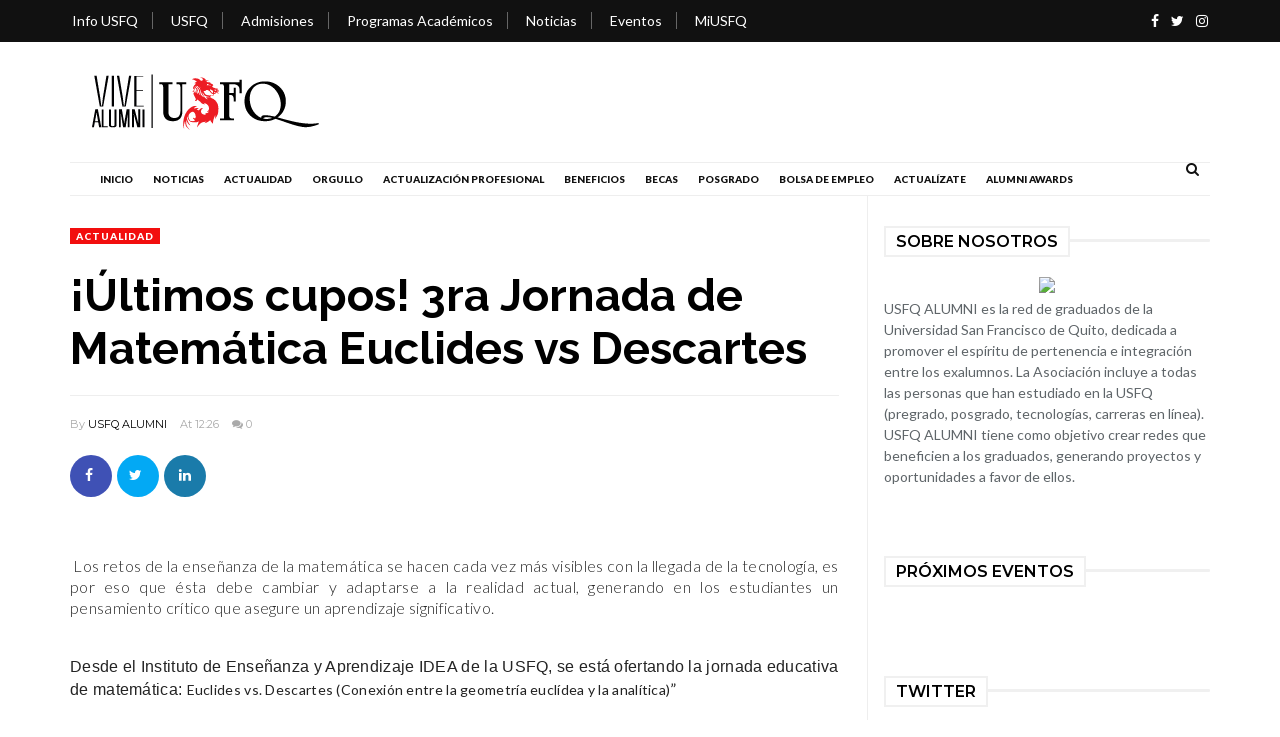

--- FILE ---
content_type: text/javascript; charset=UTF-8
request_url: https://vivealumni.usfq.edu.ec/feeds/posts/default/-/actualidad?alt=json-in-script&callback=related_results_labels_thumbs&max-results=8
body_size: 24340
content:
// API callback
related_results_labels_thumbs({"version":"1.0","encoding":"UTF-8","feed":{"xmlns":"http://www.w3.org/2005/Atom","xmlns$openSearch":"http://a9.com/-/spec/opensearchrss/1.0/","xmlns$blogger":"http://schemas.google.com/blogger/2008","xmlns$georss":"http://www.georss.org/georss","xmlns$gd":"http://schemas.google.com/g/2005","xmlns$thr":"http://purl.org/syndication/thread/1.0","id":{"$t":"tag:blogger.com,1999:blog-8376760008734876056"},"updated":{"$t":"2026-01-18T06:39:04.681-08:00"},"category":[{"term":"actualidad"},{"term":"becas"},{"term":"orgullo"},{"term":"profesional"},{"term":"eventos"},{"term":"beneficios"},{"term":"noticias"},{"term":"Alumni"},{"term":"USFQ"},{"term":"Vive Conectado"},{"term":"2015"},{"term":"actualizacion"},{"term":"slider"},{"term":"actualización; beneficios; cursos; eventos"},{"term":"educación continua"},{"term":"alumni destacado"},{"term":"emprendimiento"},{"term":"maestria"},{"term":"educación empresarial"},{"term":"orgullo USFQ"},{"term":"posgrados"},{"term":"2014"},{"term":"EVENTO"},{"term":"reuniónAlumni"},{"term":"actualización profesional"},{"term":"Vive Alumni"},{"term":"cursos; eventos"},{"term":"estudios extranjeros"},{"term":"becas corea"},{"term":"educación"},{"term":"posgrado"},{"term":"Vive Gourmet"},{"term":"contacto empresarial"},{"term":"curso"},{"term":"escuela de empresas"},{"term":"#actualidad"},{"term":"25 años"},{"term":"actualización; cursos; eventos"},{"term":"doctorado"},{"term":"USFQ alumni"},{"term":"actualización"},{"term":"cursos"},{"term":"testimonios"},{"term":"2016"},{"term":"beca"},{"term":"postgrado"},{"term":"actualización; beneficios; eventos"},{"term":"awards"},{"term":"curso cocina"},{"term":"UCAB"},{"term":"aliadosCE"},{"term":"certificación"},{"term":"emprendedores"},{"term":"empresas"},{"term":"santiago"},{"term":"bienvenida"},{"term":"descuento"},{"term":"doctorados"},{"term":"eventos; noticias"},{"term":"graduados"},{"term":"oportunidad"},{"term":"#ALIADOSCE"},{"term":"Fiesta de graduación"},{"term":"prueba"},{"term":"Enero2015"},{"term":"Maestrias"},{"term":"corea"},{"term":"emprendimientos"},{"term":"inicio"},{"term":"phD"},{"term":"tips"},{"term":"Chef Neto"},{"term":"Chile"},{"term":"Escuela de verano"},{"term":"INVESTIGACION"},{"term":"actualización; eventos"},{"term":"alumni awards"},{"term":"ceremonia graduación"},{"term":"certificado"},{"term":"charlas magistrales"},{"term":"chef"},{"term":"chef andrés romero"},{"term":"ciencias económicas"},{"term":"dragon por siempre"},{"term":"evento gratuito"},{"term":"eventos; actualidad"},{"term":"gestión empresarial"},{"term":"mujeres"},{"term":"perfil"},{"term":"profesionales"},{"term":"responsabilidad social"},{"term":"senecyt"},{"term":"#feria"},{"term":"#maestria"},{"term":"2017"},{"term":"Alumni Fest"},{"term":"Alumni Sports"},{"term":"Bazar navideño"},{"term":"Biologos"},{"term":"COCISOH"},{"term":"Campus France"},{"term":"Conferencia"},{"term":"Congreso internacional"},{"term":"Enter"},{"term":"Finanzas"},{"term":"Galápagos"},{"term":"Gestion financiera"},{"term":"IDEA"},{"term":"Marcus"},{"term":"Universidad"},{"term":"ViveGourtmet"},{"term":"actualizacion; eventos; orgullo USFQ"},{"term":"actualización; beneficios; cursos; profesional"},{"term":"arquitectura; actualidad; cursos; eventos"},{"term":"arte"},{"term":"camarones scampi"},{"term":"cata de vinos"},{"term":"chef santiago cueva"},{"term":"cocina peruana"},{"term":"comida thai"},{"term":"concurso"},{"term":"derecho"},{"term":"dirección de proyectos"},{"term":"economía"},{"term":"eventos; actualidad; dragones"},{"term":"historias de vida"},{"term":"home"},{"term":"marketing"},{"term":"navidad"},{"term":"orgullo; slider"},{"term":"productividad"},{"term":"ravioles de hongos"},{"term":"salones USFQ"},{"term":"seminario"},{"term":"trabajo"},{"term":"#"},{"term":"#GrupoConsultivoUSFQ"},{"term":"#arabia"},{"term":"#australia"},{"term":"#biologia"},{"term":"#charlas"},{"term":"#chat"},{"term":"#cocina"},{"term":"#corea"},{"term":"#education"},{"term":"#exterior"},{"term":"#internacional"},{"term":"#londres"},{"term":"#maestrias"},{"term":"#mentoria"},{"term":"#mentorias"},{"term":"#perfiles"},{"term":"#phd"},{"term":"#posgrado"},{"term":"#usa"},{"term":"2018"},{"term":"2023"},{"term":"AEVD"},{"term":"Alitas de pollo con salsa de curry rojo"},{"term":"AlumniSport"},{"term":"Apitatán"},{"term":"Aura Dogs"},{"term":"BAYLAT"},{"term":"Brasil"},{"term":"Brito-Rhor"},{"term":"CHAT"},{"term":"COCSA"},{"term":"Canadá"},{"term":"Che Emilio"},{"term":"Ciencias Biológicas"},{"term":"Cine"},{"term":"Claudia Tobar"},{"term":"Cs. Biológicas"},{"term":"Desigualdades en salud"},{"term":"Enseña Ecuador"},{"term":"Epidemiología"},{"term":"FRIBURGO-SUIZA"},{"term":"Fabrizio Noboa"},{"term":"Felicitaciones"},{"term":"Feria"},{"term":"Fotografia"},{"term":"Física"},{"term":"GOBE"},{"term":"Georgetown University"},{"term":"Giovanni rosanía"},{"term":"Global shapers"},{"term":"INVESTIGACIÓN"},{"term":"Jaku Exchanges"},{"term":"LOLA MUSIC HOUSE"},{"term":"MBA"},{"term":"Maria Cecilia Arosemena"},{"term":"Mario's Pasta"},{"term":"Nicolás Soria"},{"term":"OEA-UCM"},{"term":"OPERA MET"},{"term":"PNL"},{"term":"PREMIO"},{"term":"Paseo San Francisco"},{"term":"Paul Guerra"},{"term":"Politécnico"},{"term":"Química"},{"term":"Ranking"},{"term":"Samsung"},{"term":"San Valentin"},{"term":"Santiago Cueva"},{"term":"Sheperd"},{"term":"Simposio"},{"term":"Soi"},{"term":"UC"},{"term":"USA"},{"term":"Universidad Católica"},{"term":"Universidades"},{"term":"ViveGourmet"},{"term":"Wellcome Trust"},{"term":"alumniawards"},{"term":"ana maria novillo"},{"term":"arroz con camaron"},{"term":"arroz con pato"},{"term":"auditoria de calidad"},{"term":"banner"},{"term":"becas china"},{"term":"beneficio"},{"term":"beneficios; cursos; eventos"},{"term":"canada"},{"term":"carnegie"},{"term":"casa del alabado"},{"term":"ceviche calamar"},{"term":"chef David harrington"},{"term":"chocolate"},{"term":"cinematica"},{"term":"cocina ecuatoriana"},{"term":"cocina griega"},{"term":"cocina navideña"},{"term":"com"},{"term":"comercio exterior"},{"term":"consejos"},{"term":"consejos en el trabajo"},{"term":"conservación"},{"term":"creme brulé"},{"term":"curso de Inglés"},{"term":"curso neuromarketing"},{"term":"damnificados"},{"term":"danilo llano"},{"term":"deportes"},{"term":"derecho constitucional"},{"term":"diseño"},{"term":"economía aplicada"},{"term":"educación inicial"},{"term":"eficiencia"},{"term":"emergencia"},{"term":"empresa"},{"term":"empresarial"},{"term":"estrategias para crecer en tiempos de crisis"},{"term":"eventos; emprendimiento"},{"term":"febrero2015"},{"term":"financiamiento"},{"term":"free wine \u0026 beer"},{"term":"fullbright"},{"term":"futbol"},{"term":"gestión empresarial."},{"term":"globo común"},{"term":"green belt"},{"term":"hombres"},{"term":"ingeniería"},{"term":"ingeniería ambiental"},{"term":"ingeniería mecánica"},{"term":"innovacion"},{"term":"innovación"},{"term":"internacional"},{"term":"jurisprudencia"},{"term":"korea"},{"term":"lideres"},{"term":"maestría"},{"term":"mar y luna"},{"term":"masmas; negocios"},{"term":"mekinnova"},{"term":"mexicana"},{"term":"microbiología"},{"term":"motivación"},{"term":"museo alabado"},{"term":"negocios"},{"term":"neocom"},{"term":"networking nights"},{"term":"networking; eventos; orgullo USFQ"},{"term":"neuromarketing"},{"term":"nike"},{"term":"octubre"},{"term":"orgullo; actualidad"},{"term":"orgullo; noticias"},{"term":"pollo"},{"term":"post reciente"},{"term":"precolombino"},{"term":"pregrado"},{"term":"premios"},{"term":"premios cocoa"},{"term":"primera guerra mundial"},{"term":"procesos de aprendizaje"},{"term":"profesiona"},{"term":"programas; Galápagos"},{"term":"proyectos"},{"term":"psicología aplicada"},{"term":"recetas navideñas"},{"term":"recien graduados"},{"term":"reconocimiento"},{"term":"rescate"},{"term":"riesgo"},{"term":"risotto milanese"},{"term":"salsa puttanesca"},{"term":"salud"},{"term":"slieder"},{"term":"solidaridad"},{"term":"sorteo"},{"term":"tacu tacu"},{"term":"taller"},{"term":"teología pastoral"},{"term":"venta directa"},{"term":"verano"},{"term":"video"},{"term":"vinculacion"},{"term":"vinos"},{"term":"voluntariado"}],"title":{"type":"text","$t":"Vive Conectado - Alumni USFQ"},"subtitle":{"type":"html","$t":"Sitio de noticias de la comunidad Alumni de la Universidad San Francisco de Quito"},"link":[{"rel":"http://schemas.google.com/g/2005#feed","type":"application/atom+xml","href":"https:\/\/vivealumni.usfq.edu.ec\/feeds\/posts\/default"},{"rel":"self","type":"application/atom+xml","href":"https:\/\/www.blogger.com\/feeds\/8376760008734876056\/posts\/default\/-\/actualidad?alt=json-in-script\u0026max-results=8"},{"rel":"alternate","type":"text/html","href":"https:\/\/vivealumni.usfq.edu.ec\/search\/label\/actualidad"},{"rel":"hub","href":"http://pubsubhubbub.appspot.com/"},{"rel":"next","type":"application/atom+xml","href":"https:\/\/www.blogger.com\/feeds\/8376760008734876056\/posts\/default\/-\/actualidad\/-\/actualidad?alt=json-in-script\u0026start-index=9\u0026max-results=8"}],"author":[{"name":{"$t":"Universidad San Francisco de Quito USFQ"},"uri":{"$t":"http:\/\/www.blogger.com\/profile\/12409928917330566198"},"email":{"$t":"noreply@blogger.com"},"gd$image":{"rel":"http://schemas.google.com/g/2005#thumbnail","width":"16","height":"16","src":"https:\/\/img1.blogblog.com\/img\/b16-rounded.gif"}}],"generator":{"version":"7.00","uri":"http://www.blogger.com","$t":"Blogger"},"openSearch$totalResults":{"$t":"772"},"openSearch$startIndex":{"$t":"1"},"openSearch$itemsPerPage":{"$t":"8"},"entry":[{"id":{"$t":"tag:blogger.com,1999:blog-8376760008734876056.post-290101209725011198"},"published":{"$t":"2026-01-13T11:52:00.000-08:00"},"updated":{"$t":"2026-01-14T06:59:32.633-08:00"},"category":[{"scheme":"http://www.blogger.com/atom/ns#","term":"actualidad"}],"title":{"type":"text","$t":"INTERNATIONAL WEEK SPRING 2026"},"content":{"type":"html","$t":"\u003Cdiv class=\"separator\" style=\"clear: both; text-align: center;\"\u003E\u003Ca href=\"https:\/\/usfqcrm.microsoftcrmportals.com\/inscripcionesalumni?programa=57E5F6A8-B7F0-F011-8407-6045BD3C09A3\" style=\"margin-left: 1em; margin-right: 1em;\"\u003E\u003Cimg border=\"0\" data-original-height=\"1430\" data-original-width=\"800\" height=\"418\" src=\"https:\/\/blogger.googleusercontent.com\/img\/b\/R29vZ2xl\/AVvXsEgVAaY8RKs59-tod9zsVhKeeV56AnwxCVDqixULOAl7QqiGh2wfXy9_w8fJ4cu2C98Ec8IFcNmx4z0fE2cQffOOXBYFCr9mChP7y5vg7ffd2arlCjOr2ziV97uNA5MKFO6-7ee9ksbwFZ-KbiwtxKVHFFkZEm_wNrCYGSiifMlonNTGF_F7IyX5s0zSZJU\/w234-h418\/WhatsApp%20Image%202026-01-06%20at%2010.11.07.jpeg\" width=\"234\" \/\u003E\u003C\/a\u003E\u003C\/div\u003E\u003Cp style=\"text-align: center;\"\u003E\u003Cbr \/\u003E\u003C\/p\u003E\u003Cp style=\"text-align: center;\"\u003E\u0026nbsp;\u003Cstrong data-end=\"237\" data-start=\"203\"\u003EConecta tu futuro con el mundo\u003C\/strong\u003E\u003C\/p\u003E\u003Ch2 data-end=\"1440\" data-start=\"1408\" style=\"text-align: center;\"\u003E\u003Cspan style=\"color: #660000; font-size: x-large;\"\u003EINSCRÍBETE\u0026nbsp;\u003Ca href=\"https:\/\/usfqcrm.microsoftcrmportals.com\/inscripcionesalumni?programa=57E5F6A8-B7F0-F011-8407-6045BD3C09A3\"\u003E\u003Cspan style=\"color: #660000;\"\u003EAQUÍ\u003C\/span\u003E\u003C\/a\u003E\u003C\/span\u003E\u003C\/h2\u003E\n\u003Cp data-end=\"528\" data-start=\"239\" style=\"text-align: left;\"\u003E\u003Cspan data-end=\"368\" data-start=\"334\"\u003E¡Ven a la\u0026nbsp;\u003C\/span\u003E\u003Cstrong data-end=\"368\" data-start=\"334\"\u003EInternational Week Spring 2026\u003C\/strong\u003E, un espacio diseñado para que estudiantes y alumni exploren oportunidades académicas internacionales, becas, maestrías y programas de formación en el exterior!\u003C\/p\u003E\n\u003Cp data-end=\"755\" data-start=\"530\"\u003EDurante varios días, contaremos con la participación de \u003Cstrong data-end=\"663\" data-start=\"586\"\u003Einstituciones internacionales, programas de becas y universidades aliadas\u003C\/strong\u003E, que compartirán información clave para dar el siguiente paso hacia una experiencia global.\u003C\/p\u003E\n\u003Cp data-end=\"851\" data-start=\"757\"\u003E📍 \u003Cstrong data-end=\"799\" data-start=\"760\"\u003ECampus Santiago Gangotena – Cumbayá\u003C\/strong\u003E\u003Cbr data-end=\"802\" data-start=\"799\" \/\u003E\n📅 \u003Cstrong data-end=\"851\" data-start=\"805\"\u003EDel lunes 2 al jueves 5 de febrero de 2026\u003C\/strong\u003E\u003C\/p\u003E\n\u003Chr data-end=\"856\" data-start=\"853\" \/\u003E\n\u003Ch2 data-end=\"881\" data-start=\"858\" style=\"text-align: left;\"\u003E🗓️ Agenda\u003C\/h2\u003E\n\u003Ch3 data-end=\"909\" data-start=\"883\"\u003E🔹 Martes, 20 de enero\u003C\/h3\u003E\u003Ch3 data-end=\"909\" data-start=\"883\"\u003E\u003Cp data-end=\"1034\" data-start=\"910\" style=\"font-size: medium; font-weight: 400;\"\u003E🕛\u0026nbsp;\u003Cstrong data-end=\"922\" data-start=\"913\"\u003E12h00\u003C\/strong\u003E\u0026nbsp;– Study in Australia (Regístrate \u003Ca href=\"https:\/\/usfqcrm.microsoftcrmportals.com\/inscripcionesalumni?programa=F80C8B9F-59DC-F011-8543-6045BD3C09A3\"\u003Eaquí\u003C\/a\u003E)\u003C\/p\u003E\u003Chr data-end=\"1039\" data-start=\"1036\" style=\"font-size: medium; font-weight: 400;\" \/\u003E\u003C\/h3\u003E\u003Ch3 data-end=\"1071\" data-start=\"1041\"\u003E🔹 Lunes, 2 de febrero\u003C\/h3\u003E\n\u003Cp data-end=\"1034\" data-start=\"910\"\u003E🕛 \u003Cstrong data-end=\"922\" data-start=\"913\"\u003E12h00\u003C\/strong\u003E – \u003Cspan data-end=\"972\" data-start=\"925\"\u003EOportunidades de estudio y formación en Dubái\u003C\/span\u003E\u003Cbr data-end=\"975\" data-start=\"972\" \/\u003E\n🕒 \u003Cstrong data-end=\"987\" data-start=\"978\"\u003E15h00\u003C\/strong\u003E – \u003Cspan data-end=\"1034\" data-start=\"990\"\u003EEstudia en Francia: Rennes Business School\u003C\/span\u003E\u003C\/p\u003E\n\u003Chr data-end=\"1039\" data-start=\"1036\" \/\u003E\n\u003Ch3 data-end=\"1071\" data-start=\"1041\"\u003E🔹 Miércoles, 4 de febrero\u003C\/h3\u003E\n\u003Cp data-end=\"1180\" data-start=\"1072\"\u003E🕛 \u003Cstrong data-end=\"1084\" data-start=\"1075\"\u003E12h00\u003C\/strong\u003E – \u003Cspan data-end=\"1109\" data-start=\"1087\"\u003EBecas Erasmus Mundus\u003C\/span\u003E\u003Cbr data-end=\"1112\" data-start=\"1109\" \/\u003E\n🕒 \u003Cstrong data-end=\"1124\" data-start=\"1115\"\u003E15h00\u003C\/strong\u003E – \u003Cspan data-end=\"1180\" data-start=\"1127\"\u003EEstudia con descuento Alumni: Universidad Mondragón\u003C\/span\u003E\u003C\/p\u003E\n\u003Chr data-end=\"1185\" data-start=\"1182\" \/\u003E\n\u003Ch3 data-end=\"1214\" data-start=\"1187\"\u003E🔹 Jueves, 5 de febrero\u003C\/h3\u003E\n\u003Cp data-end=\"1351\" data-start=\"1215\"\u003E🕘 \u003Cstrong data-end=\"1234\" data-start=\"1218\"\u003E9h30 – 14h00\u003C\/strong\u003E – 🌐 \u003Cstrong data-end=\"1270\" data-start=\"1240\"\u003EFeria Internacional Alumni\u003C\/strong\u003E\u003Cbr data-end=\"1273\" data-start=\"1270\" \/\u003E\n🕙 \u003Cstrong data-end=\"1285\" data-start=\"1276\"\u003E10h00\u003C\/strong\u003E – \u003Cspan data-end=\"1305\" data-start=\"1288\"\u003EBecas Fulbright\u003C\/span\u003E\u003Cbr data-end=\"1308\" data-start=\"1305\" \/\u003E\n🕦 \u003Cstrong data-end=\"1320\" data-start=\"1311\"\u003E11h30\u003C\/strong\u003E – \u003Cspan data-end=\"1351\" data-start=\"1323\"\u003EBecas y Maestrías Globales\u003C\/span\u003E\u003C\/p\u003E\n\u003Cp data-end=\"1401\" data-start=\"1353\" style=\"text-align: center;\"\u003E✨ \u003Cstrong data-end=\"1401\" data-start=\"1355\"\u003E¡Y muchas oportunidades más por descubrir!\u003C\/strong\u003E\u003C\/p\u003E\u003Cp data-end=\"1401\" data-start=\"1353\" style=\"text-align: center;\"\u003E\u003Cstrong data-end=\"1401\" data-start=\"1355\"\u003E\u003Cbr \/\u003E\u003C\/strong\u003E\u003C\/p\u003E\u003Cp data-end=\"1401\" data-start=\"1353\" style=\"text-align: center;\"\u003E\u003Cstrong data-end=\"1401\" data-start=\"1355\"\u003E\u003C\/strong\u003E\u003C\/p\u003E\u003Ch2 data-end=\"1440\" data-start=\"1408\" style=\"text-align: center;\"\u003E\u003Cspan style=\"color: #660000; font-size: x-large;\"\u003EINSCRÍBETE \u003Ca href=\"https:\/\/usfqcrm.microsoftcrmportals.com\/inscripcionesalumni?programa=57E5F6A8-B7F0-F011-8407-6045BD3C09A3\"\u003E\u003Cspan style=\"color: #660000;\"\u003EAQUÍ\u003C\/span\u003E\u003C\/a\u003E\u003C\/span\u003E\u003C\/h2\u003E\u003Cdiv\u003E\u003Cbr \/\u003E\u003C\/div\u003E\n\u003Ch2 data-end=\"1440\" data-start=\"1408\"\u003E🎓 Feria Internacional Alumni\u003C\/h2\u003E\n\u003Cp data-end=\"1598\" data-start=\"1441\"\u003ELa \u003Cstrong data-end=\"1474\" data-start=\"1444\"\u003EFeria Internacional Alumni\u003C\/strong\u003E reunirá a universidades, organismos de becas e instituciones internacionales que ofrecerán información personalizada sobre:\u003C\/p\u003E\n\u003Cul data-end=\"1764\" data-start=\"1599\"\u003E\n\u003Cli data-end=\"1635\" data-start=\"1599\"\u003E\n\u003Cp data-end=\"1635\" data-start=\"1601\"\u003EProgramas de pregrado y posgrado\u003C\/p\u003E\n\u003C\/li\u003E\n\u003Cli data-end=\"1662\" data-start=\"1636\"\u003E\n\u003Cp data-end=\"1662\" data-start=\"1638\"\u003EBecas y financiamiento\u003C\/p\u003E\n\u003C\/li\u003E\n\u003Cli data-end=\"1705\" data-start=\"1663\"\u003E\n\u003Cp data-end=\"1705\" data-start=\"1665\"\u003EBeneficios exclusivos para Alumni USFQ\u003C\/p\u003E\n\u003C\/li\u003E\n\u003Cli data-end=\"1764\" data-start=\"1706\"\u003E\n\u003Cp data-end=\"1764\" data-start=\"1708\"\u003EExperiencias académicas y profesionales en el exterior\u003C\/p\u003E\n\u003C\/li\u003E\n\u003C\/ul\u003E\n\u003Chr data-end=\"1769\" data-start=\"1766\" \/\u003E\n\u003Ch2 data-end=\"1803\" data-start=\"1771\"\u003E🏛️ Instituciones confirmadas\u003C\/h2\u003E\n\u003Cul data-end=\"1978\" data-start=\"1855\"\u003E\u003Cli data-end=\"1885\" data-start=\"1855\"\u003E\u003Cp data-end=\"1885\" data-start=\"1857\"\u003EEmbajada de Hungría\u003C\/p\u003E\u003C\/li\u003E\u003Cli data-end=\"1885\" data-start=\"1855\"\u003E\u003Cp data-end=\"1885\" data-start=\"1857\"\u003ECampus France\u003C\/p\u003E\u003C\/li\u003E\u003Cli data-end=\"1885\" data-start=\"1855\"\u003E\u003Cp data-end=\"1885\" data-start=\"1857\"\u003EDAAD\u003C\/p\u003E\u003C\/li\u003E\u003Cli data-end=\"1885\" data-start=\"1855\"\u003E\u003Cp data-end=\"1885\" data-start=\"1857\"\u003EEmbajada de Turquía\u003C\/p\u003E\u003C\/li\u003E\u003Cli data-end=\"1885\" data-start=\"1855\"\u003E\u003Cp data-end=\"1885\" data-start=\"1857\"\u003EErasmus Mundus\u003C\/p\u003E\u003C\/li\u003E\u003Cli data-end=\"1885\" data-start=\"1855\"\u003E\u003Cp data-end=\"1885\" data-start=\"1857\"\u003EEmbajada de Taiwan\u003C\/p\u003E\u003C\/li\u003E\u003Cli data-end=\"1885\" data-start=\"1855\"\u003E\u003Cp data-end=\"1885\" data-start=\"1857\"\u003EComisión Fulbright\u003C\/p\u003E\u003C\/li\u003E\u003Cli data-end=\"1885\" data-start=\"1855\"\u003E\u003Cp data-end=\"1885\" data-start=\"1857\"\u003EInternational Learning\u003C\/p\u003E\u003C\/li\u003E\u003Cli data-end=\"1885\" data-start=\"1855\"\u003E\u003Cp data-end=\"1885\" data-start=\"1857\"\u003EMundo Intercambio\u003C\/p\u003E\u003C\/li\u003E\u003Cli data-end=\"1885\" data-start=\"1855\"\u003E\u003Cp data-end=\"1885\" data-start=\"1857\"\u003EPosgrados USFQ\u003C\/p\u003E\u003C\/li\u003E\u003Cli data-end=\"1885\" data-start=\"1855\"\u003E\u003Cp data-end=\"1885\" data-start=\"1857\"\u003EGaias Europa, OPI, Instituto Confucio, IAESTE\u003C\/p\u003E\u003C\/li\u003E\u003Cli data-end=\"1885\" data-start=\"1855\"\u003E\u003Cp data-end=\"1885\" data-start=\"1857\"\u003EEntre otras\u003C\/p\u003E\u003C\/li\u003E\u003C\/ul\u003E"},"link":[{"rel":"replies","type":"application/atom+xml","href":"https:\/\/vivealumni.usfq.edu.ec\/feeds\/290101209725011198\/comments\/default","title":"Enviar comentarios"},{"rel":"replies","type":"text/html","href":"https:\/\/vivealumni.usfq.edu.ec\/2026\/01\/international-week-spring-2026.html#comment-form","title":"2 comentarios"},{"rel":"edit","type":"application/atom+xml","href":"https:\/\/www.blogger.com\/feeds\/8376760008734876056\/posts\/default\/290101209725011198"},{"rel":"self","type":"application/atom+xml","href":"https:\/\/www.blogger.com\/feeds\/8376760008734876056\/posts\/default\/290101209725011198"},{"rel":"alternate","type":"text/html","href":"https:\/\/vivealumni.usfq.edu.ec\/2026\/01\/international-week-spring-2026.html","title":"INTERNATIONAL WEEK SPRING 2026"}],"author":[{"name":{"$t":"USFQ ALUMNI"},"uri":{"$t":"http:\/\/www.blogger.com\/profile\/09601238392282014619"},"email":{"$t":"noreply@blogger.com"},"gd$image":{"rel":"http://schemas.google.com/g/2005#thumbnail","width":"16","height":"16","src":"https:\/\/img1.blogblog.com\/img\/b16-rounded.gif"}}],"media$thumbnail":{"xmlns$media":"http://search.yahoo.com/mrss/","url":"https:\/\/blogger.googleusercontent.com\/img\/b\/R29vZ2xl\/AVvXsEgVAaY8RKs59-tod9zsVhKeeV56AnwxCVDqixULOAl7QqiGh2wfXy9_w8fJ4cu2C98Ec8IFcNmx4z0fE2cQffOOXBYFCr9mChP7y5vg7ffd2arlCjOr2ziV97uNA5MKFO6-7ee9ksbwFZ-KbiwtxKVHFFkZEm_wNrCYGSiifMlonNTGF_F7IyX5s0zSZJU\/s72-w234-h418-c\/WhatsApp%20Image%202026-01-06%20at%2010.11.07.jpeg","height":"72","width":"72"},"thr$total":{"$t":"2"}},{"id":{"$t":"tag:blogger.com,1999:blog-8376760008734876056.post-7665274002161725520"},"published":{"$t":"2026-01-05T06:39:00.000-08:00"},"updated":{"$t":"2026-01-05T06:48:05.816-08:00"},"category":[{"scheme":"http://www.blogger.com/atom/ns#","term":"actualidad"}],"title":{"type":"text","$t":"¡DESCARGA TU CARNET DIGITAL ALUMNI!"},"content":{"type":"html","$t":"\u003Cp\u003E\u0026nbsp;\u003C\/p\u003E\u003Cdiv class=\"separator\" style=\"clear: both; text-align: center;\"\u003E\u003Ca href=\"https:\/\/blogger.googleusercontent.com\/img\/b\/R29vZ2xl\/AVvXsEg3DNw75beRN6N4J0_pU-Sa8AmoAip1ctBUjg7lDREflM61LD78LI6mgYbU_mwg6Wo-9Ys7cWs-tq-H0JEZOw6MvWokw7T_FQ58gjSf8WELJQdeWHQNT3IpZQP32XCcXJCHNDalHctQ-XDd4xC7U5Esm1MiuV9HZ7ZQzX9RusqBMbS5X-BTpR6fvlRAj0s\/s7780\/53410134031_c873b13db9_o.jpg\" imageanchor=\"1\" style=\"margin-left: 1em; margin-right: 1em;\"\u003E\u003Cimg border=\"0\" data-original-height=\"5189\" data-original-width=\"7780\" height=\"278\" src=\"https:\/\/blogger.googleusercontent.com\/img\/b\/R29vZ2xl\/AVvXsEg3DNw75beRN6N4J0_pU-Sa8AmoAip1ctBUjg7lDREflM61LD78LI6mgYbU_mwg6Wo-9Ys7cWs-tq-H0JEZOw6MvWokw7T_FQ58gjSf8WELJQdeWHQNT3IpZQP32XCcXJCHNDalHctQ-XDd4xC7U5Esm1MiuV9HZ7ZQzX9RusqBMbS5X-BTpR6fvlRAj0s\/w418-h278\/53410134031_c873b13db9_o.jpg\" width=\"418\" \/\u003E\u003C\/a\u003E\u003C\/div\u003E\u003Cp\u003E\u003C\/p\u003E\u003Ch3 style=\"background-color: white; border: 0px; font: inherit; margin: 0px; padding: 0px; position: relative; text-align: center; vertical-align: baseline;\"\u003E\u003Cbr \/\u003E\u003C\/h3\u003E\u003Ch3 style=\"background-color: white; border: 0px; font: inherit; margin: 0px; padding: 0px; position: relative; text-align: center; vertical-align: baseline;\"\u003E¡Accede a descuentos con tu carnet USFQ Alumni!\u003Cbr \/\u003E\u0026nbsp;\u003Ca href=\"https:\/\/www.usfq.edu.ec\/es\/alumni\/oportunidades-beneficios\/red-beneficios\" rel=\"noreferrer\" style=\"-webkit-tap-highlight-color: rgb(204, 204, 204); border: 0px; color: #222222; font: inherit; padding: 0px; text-decoration-line: none; vertical-align: baseline;\" target=\"_new\"\u003ERed de Beneficios USFQ\u003C\/a\u003E\u003C\/h3\u003E\u003Cp style=\"border: 0px; clear: both; font: inherit; padding: 0px; text-align: center; vertical-align: baseline;\"\u003E\u003C\/p\u003E\u003Cdiv style=\"border: 0px; font-family: inherit; font-feature-settings: inherit; font-kerning: inherit; font-optical-sizing: inherit; font-size: inherit; font-stretch: inherit; font-style: inherit; font-variant: inherit; font-variation-settings: inherit; line-height: inherit; padding: 0px; text-align: justify; vertical-align: baseline;\"\u003E\u003Cp style=\"border: 0px; font: inherit; padding: 0px; vertical-align: baseline;\"\u003E\u003Cbr \/\u003E\u003C\/p\u003E\u003Cp style=\"border: 0px; font: inherit; padding: 0px; vertical-align: baseline;\"\u003E\u003Cstrong style=\"border: 0px; font-family: inherit; font-feature-settings: inherit; font-kerning: inherit; font-optical-sizing: inherit; font-size: inherit; font-stretch: inherit; font-style: inherit; font-variant: inherit; font-variation-settings: inherit; line-height: inherit; padding: 0px; vertical-align: baseline;\"\u003E\u003Cu style=\"border: 0px; font: inherit; padding: 0px; vertical-align: baseline;\"\u003EPasos para ingresar a tu cuenta USFQ:\u003C\/u\u003E\u003C\/strong\u003E\u003C\/p\u003E\u003Cp style=\"border: 0px; font: inherit; padding: 0px; vertical-align: baseline;\"\u003EPara acceder a los servicios con tu cuenta institucional Alumni, visita el siguiente portal:\u0026nbsp;\u003Ca href=\"https:\/\/mysite.usfq.edu.ec\/\" rel=\"noreferrer\" style=\"-webkit-tap-highlight-color: rgb(204, 204, 204); border: 0px; color: #222222; font: inherit; padding: 0px; text-decoration-line: none; vertical-align: baseline;\" target=\"_new\"\u003Ehttps:\/\/mysite.usfq.edu.ec\u003C\/a\u003E.\u003C\/p\u003E\u003Cp style=\"border: 0px; font: inherit; padding: 0px; vertical-align: baseline;\"\u003E\u003Cstrong style=\"border: 0px; font-family: inherit; font-feature-settings: inherit; font-kerning: inherit; font-optical-sizing: inherit; font-size: inherit; font-stretch: inherit; font-style: inherit; font-variant: inherit; font-variation-settings: inherit; line-height: inherit; padding: 0px; vertical-align: baseline;\"\u003EClaves de acceso:\u003C\/strong\u003E\u003C\/p\u003E\u003Cp style=\"border: 0px; font: inherit; padding: 0px; vertical-align: baseline;\"\u003E\u003Cspan style=\"font-family: inherit; font-size: inherit; font-style: inherit; font-variant-caps: inherit; font-variant-ligatures: inherit; font-weight: inherit;\"\u003EIngresa a la página oficial de la USFQ en\u003C\/span\u003E\u003Cspan style=\"font-family: inherit; font-size: inherit; font-style: inherit; font-variant-caps: inherit; font-variant-ligatures: inherit; font-weight: inherit;\"\u003E\u0026nbsp;\u003C\/span\u003E\u003Ca href=\"https:\/\/www.usfq.edu.ec\/es\" rel=\"noreferrer\" style=\"-webkit-tap-highlight-color: rgb(204, 204, 204); border: 0px; color: #222222; font: inherit; padding: 0px; text-decoration-line: none; vertical-align: baseline;\" target=\"_new\"\u003Ehttps:\/\/www.usfq.edu.ec\/es\u003C\/a\u003E\u003Cspan style=\"font-family: inherit; font-size: inherit; font-style: inherit; font-variant-caps: inherit; font-variant-ligatures: inherit; font-weight: inherit;\"\u003E\u0026nbsp;\u003C\/span\u003E\u003Cspan style=\"font-family: inherit; font-size: inherit; font-style: inherit; font-variant-caps: inherit; font-variant-ligatures: inherit; font-weight: inherit;\"\u003Ey dirígete a \"DragonSpace\".\u003C\/span\u003E\u003C\/p\u003E\u003Col style=\"border: 0px; font: inherit; list-style-image: initial; list-style-position: outside; padding: 0px; vertical-align: baseline;\"\u003E\u003Cli style=\"border: 0px; font: inherit; margin: 0px 0px 0.25em; padding: 0px; vertical-align: baseline;\"\u003E\u003Cp style=\"border: 0px; font: inherit; padding: 0px; vertical-align: baseline;\"\u003EInicia sesión con tu cuenta institucional USFQ y contraseña. Si no recuerdas la clave o no conoces tu correo, haz clic en \"¿No puedes acceder a tu cuenta?\".\u003C\/p\u003E\u003C\/li\u003E\u003Cli style=\"border: 0px; font: inherit; margin: 0px 0px 0.25em; padding: 0px; vertical-align: baseline;\"\u003E\u003Cp style=\"border: 0px; font: inherit; padding: 0px; vertical-align: baseline;\"\u003ESi conoces tu correo pero no recuerdas la contraseña, selecciona \"Recuperar mi contraseña\". Recibirás un correo en tu cuenta personal registrada en la base de Alumni.\u003C\/p\u003E\u003C\/li\u003E\u003Cli style=\"border: 0px; font: inherit; margin: 0px 0px 0.25em; padding: 0px; vertical-align: baseline;\"\u003E\u003Cp style=\"border: 0px; font: inherit; padding: 0px; vertical-align: baseline;\"\u003ESi no recuerdas la dirección de tu cuenta institucional, haz clic en \"No recuerdo mi cuenta institucional\". Con tu código de banner podrás recuperar tu cuenta.\u003C\/p\u003E\u003C\/li\u003E\u003Cli style=\"border: 0px; font: inherit; margin: 0px 0px 0.25em; padding: 0px; vertical-align: baseline;\"\u003E\u003Cp style=\"border: 0px; font: inherit; padding: 0px; vertical-align: baseline;\"\u003ESi el correo personal registrado es incorrecto o necesitas soporte, por favor contáctanos enviando un correo a\u0026nbsp;\u003Ca rel=\"noreferrer\" style=\"border: 0px; color: initial; font: inherit; padding: 0px; text-decoration: inherit; vertical-align: baseline;\"\u003Ealumni@usfq.edu.ec\u003C\/a\u003E.\u003C\/p\u003E\u003C\/li\u003E\u003C\/ol\u003E\u003Cp style=\"border: 0px; font: inherit; padding: 0px; vertical-align: baseline;\"\u003E\u003Cstrong style=\"border: 0px; font-family: inherit; font-feature-settings: inherit; font-kerning: inherit; font-optical-sizing: inherit; font-size: inherit; font-stretch: inherit; font-style: inherit; font-variant: inherit; font-variation-settings: inherit; line-height: inherit; padding: 0px; vertical-align: baseline;\"\u003E\u003Cu style=\"border: 0px; font: inherit; padding: 0px; vertical-align: baseline;\"\u003E\u003Cspan style=\"color: #660000;\"\u003EBeneficios de tu cuenta institucional:\u003C\/span\u003E\u003C\/u\u003E\u003C\/strong\u003E\u003C\/p\u003E\u003Cul style=\"border: 0px; font-family: inherit; font-feature-settings: inherit; font-kerning: inherit; font-optical-sizing: inherit; font-size: inherit; font-stretch: inherit; font-style: inherit; font-variant: inherit; font-variation-settings: inherit; font-weight: inherit; line-height: 1.4; list-style-image: initial; list-style-position: outside; margin: 0.5em 0px; padding: 0px 2.5em; vertical-align: baseline;\"\u003E\u003Cli style=\"border: 0px; font: inherit; margin: 0px 0px 0.25em; padding: 0px; vertical-align: baseline;\"\u003EDescarga del carnet digital.\u003C\/li\u003E\u003Cli style=\"border: 0px; font: inherit; margin: 0px 0px 0.25em; padding: 0px; vertical-align: baseline;\"\u003EAcceso a internet en el campus de la USFQ.\u003C\/li\u003E\u003Cli style=\"border: 0px; font: inherit; margin: 0px 0px 0.25em; padding: 0px; vertical-align: baseline;\"\u003EAcceso a Microsoft Viva Engage.\u003C\/li\u003E\u003Cli style=\"border: 0px; font: inherit; margin: 0px 0px 0.25em; padding: 0px; vertical-align: baseline;\"\u003EAcceso a recursos de la biblioteca desde cualquier lugar, incluso fuera del campus.\u003C\/li\u003E\u003Cli style=\"border: 0px; font: inherit; margin: 0px 0px 0.25em; padding: 0px; vertical-align: baseline;\"\u003EHerramientas de Office: Word, Excel, PowerPoint, OneNote en la nube.\u003C\/li\u003E\u003Cli style=\"border: 0px; font: inherit; margin: 0px 0px 0.25em; padding: 0px; vertical-align: baseline;\"\u003EAcceso a la bolsa de empleo USFQ.\u003C\/li\u003E\u003Cli style=\"border: 0px; font: inherit; margin: 0px 0px 0.25em; padding: 0px; vertical-align: baseline;\"\u003ELos correos que recibas en la dirección de tu cuenta serán redirigidos a la cuenta personal registrada en nuestro sistema.\u003C\/li\u003E\u003Cli style=\"border: 0px; font: inherit; margin: 0px 0px 0.25em; padding: 0px; vertical-align: baseline;\"\u003ENo incluye licencia para instalar Office en tus dispositivos.\u003C\/li\u003E\u003Cli style=\"border: 0px; font: inherit; margin: 0px 0px 0.25em; padding: 0px; vertical-align: baseline;\"\u003ENo tiene capacidad de espacio en OneDrive, SharePoint y el correo electrónico de Exchange. (Aplica desde el 21 de julio de 2024).\u003C\/li\u003E\u003C\/ul\u003E\u003Cp style=\"border: 0px; font: inherit; padding: 0px; vertical-align: baseline;\"\u003E\u003Cstrong style=\"border: 0px; font-family: inherit; font-feature-settings: inherit; font-kerning: inherit; font-optical-sizing: inherit; font-size: inherit; font-stretch: inherit; font-style: inherit; font-variant: inherit; font-variation-settings: inherit; line-height: inherit; padding: 0px; vertical-align: baseline;\"\u003E\u003Cu style=\"border: 0px; font: inherit; padding: 0px; vertical-align: baseline;\"\u003E\u003Cspan style=\"color: #660000;\"\u003EPasos para descargar tu carnet Alumni:\u003C\/span\u003E\u003C\/u\u003E\u003C\/strong\u003E\u003C\/p\u003E\u003Cp style=\"border: 0px; font: inherit; padding: 0px; vertical-align: baseline;\"\u003E\u003Cb style=\"border: 0px; font-family: inherit; font-feature-settings: inherit; font-kerning: inherit; font-optical-sizing: inherit; font-size: inherit; font-stretch: inherit; font-style: inherit; font-variant: inherit; font-variation-settings: inherit; line-height: inherit; padding: 0px; vertical-align: baseline;\"\u003ESigue estos pasos:\u003C\/b\u003E\u003C\/p\u003E\u003Cul\u003E\u003Cli\u003E\u003Cspan style=\"font-family: inherit; font-size: inherit; font-style: inherit; font-variant-caps: inherit; font-variant-ligatures: inherit; font-weight: inherit;\"\u003EIngresa a tu cuenta institucional USFQ dando click \u003Ca href=\"https:\/\/mysite.usfq.edu.ec\/\"\u003Eaquí\u003C\/a\u003E. Deberás ingresar tu correo Alumni y tu contraseña. Si no recuerdas tu cuenta, escríbenos a \u003C\/span\u003E\u003Cb style=\"font-family: inherit; font-size: inherit; font-style: inherit; font-variant-caps: inherit; font-variant-ligatures: inherit;\"\u003Ealumni@usfq.edu.ec\u003C\/b\u003E\u003C\/li\u003E\u003C\/ul\u003E\u003Cdiv style=\"font-weight: inherit;\"\u003E\u003Cdiv class=\"separator\" style=\"clear: both; text-align: center;\"\u003E\u003Ca href=\"https:\/\/blogger.googleusercontent.com\/img\/a\/AVvXsEitt56Goji29xPKhj74h_QAYUDHKizjHUNYPFaezZ63h35wV85uwQJvlHdU2trSi_YBqF4E-jgtbLK0iGiiXe855DvseY9V6JIFaMKwfVY_m-8FEk8Zts-veI7UT4imCdn3KSwZfNTmFDuMq_PPHWrONPm9kqgHJz5LnyiXiVCsbTg5JEjrmSroX3Zggq0\" style=\"margin-left: 1em; margin-right: 1em;\"\u003E\u003Cimg alt=\"\" data-original-height=\"331\" data-original-width=\"481\" height=\"220\" src=\"https:\/\/blogger.googleusercontent.com\/img\/a\/AVvXsEitt56Goji29xPKhj74h_QAYUDHKizjHUNYPFaezZ63h35wV85uwQJvlHdU2trSi_YBqF4E-jgtbLK0iGiiXe855DvseY9V6JIFaMKwfVY_m-8FEk8Zts-veI7UT4imCdn3KSwZfNTmFDuMq_PPHWrONPm9kqgHJz5LnyiXiVCsbTg5JEjrmSroX3Zggq0\" width=\"320\" \/\u003E\u003C\/a\u003E\u003C\/div\u003E\u003Cbr \/\u003E\u003C\/div\u003E\u003Cul\u003E\u003Cli\u003E\u003Cspan style=\"font-family: inherit; font-size: inherit; font-style: inherit; font-variant-caps: inherit; font-variant-ligatures: inherit; font-weight: inherit;\"\u003EIngresa al micrositio \"Alumni\"\u003C\/span\u003E\u003C\/li\u003E\u003C\/ul\u003E\u003Cdiv style=\"font-weight: inherit;\"\u003E\u003Cdiv class=\"separator\" style=\"clear: both; text-align: center;\"\u003E\u003Ca href=\"https:\/\/blogger.googleusercontent.com\/img\/a\/AVvXsEhV5W6lgk4sf6yoyWPsuPWgBT8amMobR3lCdem013jGiVo2tBhMTFSB61XCrN1z6Ce1Kd2Fc0sZ1k-KOJmOitq1OSFxNcov6JP9lam-gKAZjDOvuvwFdf-AEKKGwfhm7SAR5ZGvsTnd2DBcWLHQhBXz3OchjjcghbpZ7oJN4s-ihshf3qRRYbG7La2Cak8\" style=\"margin-left: 1em; margin-right: 1em;\"\u003E\u003Cimg alt=\"\" data-original-height=\"947\" data-original-width=\"1896\" height=\"236\" src=\"https:\/\/blogger.googleusercontent.com\/img\/a\/AVvXsEhV5W6lgk4sf6yoyWPsuPWgBT8amMobR3lCdem013jGiVo2tBhMTFSB61XCrN1z6Ce1Kd2Fc0sZ1k-KOJmOitq1OSFxNcov6JP9lam-gKAZjDOvuvwFdf-AEKKGwfhm7SAR5ZGvsTnd2DBcWLHQhBXz3OchjjcghbpZ7oJN4s-ihshf3qRRYbG7La2Cak8=w472-h236\" width=\"472\" \/\u003E\u003C\/a\u003E\u003C\/div\u003E\u003Cbr \/\u003E\u003C\/div\u003E\u003Cul\u003E\u003Cli\u003E\u003Cspan style=\"font-family: inherit; font-size: inherit; font-style: inherit; font-variant-caps: inherit; font-variant-ligatures: inherit; font-weight: inherit;\"\u003EHaz clic en el botón “Actualiza tu información”. Se abrirá una nueva pestaña; asegúrate de actualizar tus datos correctamente.\u003C\/span\u003E\u003C\/li\u003E\u003C\/ul\u003E\u003Cdiv style=\"font-weight: inherit;\"\u003E\u003Cdiv class=\"separator\" style=\"clear: both; text-align: center;\"\u003E\u003Ca href=\"https:\/\/blogger.googleusercontent.com\/img\/a\/AVvXsEgE5AK-bT1pDGcFSXUhvoRyAdctqzN0gkf2S4cOV_sg4o-LVXoA7fzNzyoR30z3mDjB55C1v-i8Nond-D5hm8MvNAfI68t62FVQHg-fvuI7amcwj6Hs19sQujzGqep9pXRDx_QkLRtVlXFv_QZ1xXF5tkpBsmUfVaQ6BVrhOom5oy1XigVIHiFO9O-DKuQ\" style=\"margin-left: 1em; margin-right: 1em;\"\u003E\u003Cimg alt=\"\" data-original-height=\"585\" data-original-width=\"1446\" height=\"187\" src=\"https:\/\/blogger.googleusercontent.com\/img\/a\/AVvXsEgE5AK-bT1pDGcFSXUhvoRyAdctqzN0gkf2S4cOV_sg4o-LVXoA7fzNzyoR30z3mDjB55C1v-i8Nond-D5hm8MvNAfI68t62FVQHg-fvuI7amcwj6Hs19sQujzGqep9pXRDx_QkLRtVlXFv_QZ1xXF5tkpBsmUfVaQ6BVrhOom5oy1XigVIHiFO9O-DKuQ=w463-h187\" width=\"463\" \/\u003E\u003C\/a\u003E\u003C\/div\u003E\u003Cbr \/\u003E\u003C\/div\u003E\u003Cul\u003E\u003Cli\u003E\u003Cspan style=\"font-family: inherit; font-size: inherit; font-style: inherit; font-variant-caps: inherit; font-variant-ligatures: inherit; font-weight: inherit;\"\u003EFinalmente, haz clic en “Carnet”. Podrás descargarlo en formato PDF o guardarlo como imagen mediante una captura de pantalla.\u003C\/span\u003E\u003C\/li\u003E\u003C\/ul\u003E\u003Cdiv style=\"font-weight: inherit;\"\u003E\u003Cdiv class=\"separator\" style=\"clear: both; text-align: center;\"\u003E\u003Ca href=\"https:\/\/blogger.googleusercontent.com\/img\/a\/AVvXsEgDI_VtSVIBTIvUprBsp8Hg8-xmk4NdvP61PFFgPOlcgWnU3Ur0-dQSm5OFxUylSBU212n08J5B9gxqqeKkxAWtKwBYnzL7JzSVjx2b6SoZ7dsXd3bzG7w7mos6zRn7ii8WRkRcTyNzvG5mkB7oANjURM7p5Se4q-bqxq6jJ9PgaDkRRUmnoz_6q2TS-nQ\" style=\"margin-left: 1em; margin-right: 1em;\"\u003E\u003Cimg alt=\"\" data-original-height=\"729\" data-original-width=\"1002\" height=\"233\" src=\"https:\/\/blogger.googleusercontent.com\/img\/a\/AVvXsEgDI_VtSVIBTIvUprBsp8Hg8-xmk4NdvP61PFFgPOlcgWnU3Ur0-dQSm5OFxUylSBU212n08J5B9gxqqeKkxAWtKwBYnzL7JzSVjx2b6SoZ7dsXd3bzG7w7mos6zRn7ii8WRkRcTyNzvG5mkB7oANjURM7p5Se4q-bqxq6jJ9PgaDkRRUmnoz_6q2TS-nQ\" width=\"320\" \/\u003E\u003C\/a\u003E\u003C\/div\u003E\u003Cbr \/\u003E\u003Cbr \/\u003E\u003C\/div\u003E\u003Cp style=\"border: 0px; font: inherit; padding: 0px; vertical-align: baseline;\"\u003E\u003Cstrong style=\"border: 0px; font-family: inherit; font-feature-settings: inherit; font-kerning: inherit; font-optical-sizing: inherit; font-size: inherit; font-stretch: inherit; font-style: inherit; font-variant: inherit; font-variation-settings: inherit; line-height: inherit; padding: 0px; vertical-align: baseline;\"\u003E\u003Cu style=\"border: 0px; font: inherit; padding: 0px; vertical-align: baseline;\"\u003E¿Para qué sirve tener el carné USFQ Alumni?\u003C\/u\u003E\u003C\/strong\u003E\u003C\/p\u003E\u003Cp style=\"border: 0px; font: inherit; padding: 0px; vertical-align: baseline;\"\u003EEl carné USFQ Alumni te identifica como graduado de la USFQ y te permite acceder a una Red de Beneficios y descuentos en más de 70 establecimientos afiliados, dentro y fuera de la universidad.\u0026nbsp;\u003C\/p\u003E\u003Cp style=\"border: 0px; font: inherit; padding: 0px; vertical-align: baseline;\"\u003EMás información aquí:\u0026nbsp;\u003Ca href=\"https:\/\/www.usfq.edu.ec\/es\/alumni\/oportunidades-beneficios\/red-beneficios\" rel=\"noreferrer\" style=\"-webkit-tap-highlight-color: rgb(204, 204, 204); border: 0px; color: #222222; font: inherit; padding: 0px; text-decoration-line: none; vertical-align: baseline;\" target=\"_new\"\u003ERed de Beneficios USFQ\u003C\/a\u003E.\u003C\/p\u003E\u003Cp style=\"border: 0px; font: inherit; padding: 0px; vertical-align: baseline;\"\u003E\u003Cbr \/\u003E\u003C\/p\u003E\u003Cp style=\"border: 0px; font-family: inherit; font-feature-settings: inherit; font-kerning: inherit; font-optical-sizing: inherit; font-size: inherit; font-stretch: inherit; font-style: inherit; font-variant: inherit; font-variation-settings: inherit; line-height: inherit; padding: 0px; text-align: center; vertical-align: baseline;\"\u003E\u003Cb\u003ESi necesitas soporte, contáctanos por correo electrónico a\u0026nbsp;\u003Ca rel=\"noreferrer\" style=\"border: 0px; color: initial; font-family: inherit; font-feature-settings: inherit; font-kerning: inherit; font-optical-sizing: inherit; font-size: inherit; font-stretch: inherit; font-style: inherit; font-variant: inherit; font-variation-settings: inherit; line-height: inherit; padding: 0px; text-decoration: inherit; vertical-align: baseline;\"\u003Ealumni@usfq.edu.ec\u003C\/a\u003E.\u003C\/b\u003E\u003C\/p\u003E\u003Cp style=\"border: 0px; font: inherit; padding: 0px; text-align: center; vertical-align: baseline;\"\u003E\u003Cbr style=\"background-color: white; color: #555555; font-family: Lato, arial, sans-serif; font-size: 16px;\" \/\u003E\u003C\/p\u003E\u003C\/div\u003E"},"link":[{"rel":"replies","type":"application/atom+xml","href":"https:\/\/vivealumni.usfq.edu.ec\/feeds\/7665274002161725520\/comments\/default","title":"Enviar comentarios"},{"rel":"replies","type":"text/html","href":"https:\/\/vivealumni.usfq.edu.ec\/2026\/01\/descarga-tu-carnet-digital-alumni.html#comment-form","title":"4 comentarios"},{"rel":"edit","type":"application/atom+xml","href":"https:\/\/www.blogger.com\/feeds\/8376760008734876056\/posts\/default\/7665274002161725520"},{"rel":"self","type":"application/atom+xml","href":"https:\/\/www.blogger.com\/feeds\/8376760008734876056\/posts\/default\/7665274002161725520"},{"rel":"alternate","type":"text/html","href":"https:\/\/vivealumni.usfq.edu.ec\/2026\/01\/descarga-tu-carnet-digital-alumni.html","title":"¡DESCARGA TU CARNET DIGITAL ALUMNI!"}],"author":[{"name":{"$t":"USFQ ALUMNI"},"uri":{"$t":"http:\/\/www.blogger.com\/profile\/09601238392282014619"},"email":{"$t":"noreply@blogger.com"},"gd$image":{"rel":"http://schemas.google.com/g/2005#thumbnail","width":"16","height":"16","src":"https:\/\/img1.blogblog.com\/img\/b16-rounded.gif"}}],"media$thumbnail":{"xmlns$media":"http://search.yahoo.com/mrss/","url":"https:\/\/blogger.googleusercontent.com\/img\/b\/R29vZ2xl\/AVvXsEg3DNw75beRN6N4J0_pU-Sa8AmoAip1ctBUjg7lDREflM61LD78LI6mgYbU_mwg6Wo-9Ys7cWs-tq-H0JEZOw6MvWokw7T_FQ58gjSf8WELJQdeWHQNT3IpZQP32XCcXJCHNDalHctQ-XDd4xC7U5Esm1MiuV9HZ7ZQzX9RusqBMbS5X-BTpR6fvlRAj0s\/s72-w418-h278-c\/53410134031_c873b13db9_o.jpg","height":"72","width":"72"},"thr$total":{"$t":"4"}},{"id":{"$t":"tag:blogger.com,1999:blog-8376760008734876056.post-2429718881659133748"},"published":{"$t":"2025-12-15T08:50:00.000-08:00"},"updated":{"$t":"2025-12-15T08:50:50.831-08:00"},"category":[{"scheme":"http://www.blogger.com/atom/ns#","term":"actualidad"},{"scheme":"http://www.blogger.com/atom/ns#","term":"beneficios"}],"title":{"type":"text","$t":"Beneficios Alumni 2025: Mascotas"},"content":{"type":"html","$t":"\u003Cp\u003E\u0026nbsp;\u003C\/p\u003E\u003Cdiv class=\"separator\" style=\"clear: both; text-align: center;\"\u003E\u003Ca href=\"https:\/\/blogger.googleusercontent.com\/img\/b\/R29vZ2xl\/AVvXsEgRc1CfwFOxP39UaZ7nf5sSUFSfOWrOwjxAOOLQUEGAmDvcRvdywWN8IsNLBl9ox17n3oFtoHkGgi2_DtWt4IRzUQYAAJbyVTITkqgjikkIRB__FnpeCh4bTWaWqTyuo_xfpXbAal7RURWSxOJ20iZG1SPY4GxiJjeSAg2Rj2b-LrKKB89-NdepvZWhwao\/s2156\/MAS-21.jpg\" style=\"margin-left: 1em; margin-right: 1em;\"\u003E\u003Cimg border=\"0\" data-original-height=\"964\" data-original-width=\"2156\" height=\"286\" src=\"https:\/\/blogger.googleusercontent.com\/img\/b\/R29vZ2xl\/AVvXsEgRc1CfwFOxP39UaZ7nf5sSUFSfOWrOwjxAOOLQUEGAmDvcRvdywWN8IsNLBl9ox17n3oFtoHkGgi2_DtWt4IRzUQYAAJbyVTITkqgjikkIRB__FnpeCh4bTWaWqTyuo_xfpXbAal7RURWSxOJ20iZG1SPY4GxiJjeSAg2Rj2b-LrKKB89-NdepvZWhwao\/w640-h286\/MAS-21.jpg\" width=\"640\" \/\u003E\u003C\/a\u003E\u003C\/div\u003E\u003Cdiv class=\"separator\" style=\"clear: both; text-align: center;\"\u003E\u003Cbr \/\u003E\u003C\/div\u003E\u003Cdiv\u003E\u003Cdiv class=\"separator\" style=\"clear: both; text-align: center;\"\u003E\u003Cdiv class=\"separator\" style=\"clear: both; text-align: center;\"\u003E\u003Ca href=\"https:\/\/blogger.googleusercontent.com\/img\/a\/AVvXsEhTYE6J7FAYUkEbFg1Y1HK0-rpCf7S7RqUs5xrLMro2vfFoT7rZygvZZdQMYH_qXwpeOsB3R0Jp9QcJVNildJuC2W_pKCkNxxrJAbjbxn8z74OASV0IciNCNQPZbei8zohqmcKFXtVCPfOIKWnrrNZ6Sh-lcZfFvLN3dskF81InWfdH3-yCK250PZZd4G8\" style=\"margin-left: 1em; margin-right: 1em;\"\u003E\u003Cimg alt=\"\" data-original-height=\"2812\" data-original-width=\"2250\" height=\"488\" src=\"https:\/\/blogger.googleusercontent.com\/img\/a\/AVvXsEhTYE6J7FAYUkEbFg1Y1HK0-rpCf7S7RqUs5xrLMro2vfFoT7rZygvZZdQMYH_qXwpeOsB3R0Jp9QcJVNildJuC2W_pKCkNxxrJAbjbxn8z74OASV0IciNCNQPZbei8zohqmcKFXtVCPfOIKWnrrNZ6Sh-lcZfFvLN3dskF81InWfdH3-yCK250PZZd4G8=w390-h488\" width=\"390\" \/\u003E\u003C\/a\u003E\u003C\/div\u003E\u003Cbr \/\u003E\u003Cdiv class=\"separator\" style=\"clear: both; font-weight: 700; white-space-collapse: preserve;\"\u003E\u003Cdiv class=\"separator\" style=\"clear: both;\"\u003E\u003Cspan style=\"font-weight: normal;\"\u003ECon tu carnet USFQ\u003Cspan style=\"font-family: inherit; font-size: medium;\"\u003E, obtienes 10% de descuento en su primer baño + Baño de Ozono Gratis.\u003C\/span\u003E\u003C\/span\u003E\u003C\/div\u003E\u003Cdiv style=\"color: red;\"\u003E\u003Cbr \/\u003E\u003C\/div\u003E\u003C\/div\u003E\u003Cdiv class=\"separator\" style=\"clear: both; color: red; font-weight: 700; white-space-collapse: preserve;\"\u003E\u003Cdiv style=\"-webkit-text-stroke-width: 0px; font-family: Times; font-weight: 400;\"\u003E\u003Cspan style=\"font-size: medium;\"\u003E\u003Cspan style=\"background-color: white; caret-color: rgb(0, 0, 0); color: black; text-align: left;\"\u003E📱Síguelos en sus redes sociales:\u003C\/span\u003E\u003C\/span\u003E\u003C\/div\u003E\u003Cdiv style=\"-webkit-text-stroke-width: 0px; font-family: Times;\"\u003E\u003Ca href=\"https:\/\/www.instagram.com\/showerpets.ec\/\" style=\"font-weight: normal;\" target=\"_blank\"\u003EInstagram\u003C\/a\u003E\u003C\/div\u003E\u003C\/div\u003E\u003C\/div\u003E\u003Cdiv class=\"separator\" style=\"clear: both; text-align: center;\"\u003E\u003Cbr \/\u003E\u003C\/div\u003E\u003Cdiv class=\"separator\" style=\"clear: both; text-align: center;\"\u003E\u003Cdiv\u003E\u003Ch2 style=\"clear: both; text-align: center;\"\u003E\u003Cspan style=\"font-family: inherit;\"\u003E\u003Cspan style=\"background-color: white; caret-color: rgb(0, 0, 0); font-size: large; text-align: left;\"\u003E\u003C\/span\u003E\u003C\/span\u003E\u003C\/h2\u003E\u003Ch2 style=\"clear: both;\"\u003E\u003Ca href=\"https:\/\/blogger.googleusercontent.com\/img\/b\/R29vZ2xl\/AVvXsEjDzEqTMMXkUsyYLwUfSoMWw2djGfUsMeAtRD00jZ97kQA-x8abIoX0Gg0zJaGEdlvdR3NeF4mPzVdIgqTLJnOnXVBK2iIICjQVLZFt8EcyhUCXXVLQRi9zMQuQ7QdzmQ7LUXQSxvRAAvkOOLHCYKGxJy-Lk-D0_nwOIS7YjwA93nWgHcrd-6DAf1IJz64\/s3000\/VET%20CUA-64.jpg\" style=\"margin-left: 1em; margin-right: 1em;\"\u003E\u003Cimg border=\"0\" data-original-height=\"3000\" data-original-width=\"3000\" height=\"400\" src=\"https:\/\/blogger.googleusercontent.com\/img\/b\/R29vZ2xl\/AVvXsEjDzEqTMMXkUsyYLwUfSoMWw2djGfUsMeAtRD00jZ97kQA-x8abIoX0Gg0zJaGEdlvdR3NeF4mPzVdIgqTLJnOnXVBK2iIICjQVLZFt8EcyhUCXXVLQRi9zMQuQ7QdzmQ7LUXQSxvRAAvkOOLHCYKGxJy-Lk-D0_nwOIS7YjwA93nWgHcrd-6DAf1IJz64\/w400-h400\/VET%20CUA-64.jpg\" width=\"400\" \/\u003E\u003C\/a\u003E\u003C\/h2\u003E\u003Cdiv\u003E\u003Cdiv class=\"separator\" style=\"clear: both; text-align: center;\"\u003E\u003Cbr \/\u003E\u003C\/div\u003E\u003Cdiv class=\"separator\" style=\"clear: both; text-align: center;\"\u003E\u003Cspan style=\"font-size: medium;\"\u003ECon tu carnet de la USFQ, recibe el 25% de descuento en\u0026nbsp;\u003C\/span\u003E\u003C\/div\u003E\u003Cdiv class=\"separator\" style=\"clear: both; text-align: center;\"\u003E\u003Cspan style=\"font-size: medium;\"\u003Enuestra Ropa Post Quirúrgica para tu mascota.\u003C\/span\u003E\u003C\/div\u003E\u003Cbr \/\u003E\u003Cspan style=\"color: red; font-size: x-large;\"\u003E\u003Cspan style=\"background-color: white; caret-color: rgb(0, 0, 0); color: black; font-size: large; text-align: left;\"\u003E📱Síguelos en sus redes sociales:\u003Ca href=\" @vetsolutionsec\"\u003E @vetsolutionsec\u003C\/a\u003E\u003C\/span\u003E\u003C\/span\u003E\u003C\/div\u003E\u003Cdiv\u003E\u003Cspan style=\"color: red; font-size: x-large;\"\u003E\u003Cdiv class=\"separator\" style=\"clear: both; color: black; font-size: medium;\"\u003E\u003Cspan style=\"font-family: inherit; font-size: medium;\"\u003E\u003Cspan\u003E\u003Cspan style=\"background-color: white; caret-color: rgb(0, 0, 0); text-align: left;\"\u003E\u003Cbr \/\u003E\u003C\/span\u003E\u003C\/span\u003E\u003C\/span\u003E\u003C\/div\u003E\u003Cdiv class=\"separator\" style=\"clear: both; color: black; font-size: medium;\"\u003E\u003Cspan style=\"font-family: inherit; font-size: medium;\"\u003E\u003Cspan\u003E\u003Cspan style=\"background-color: white; caret-color: rgb(0, 0, 0); text-align: left;\"\u003EPara obtener más información, visita su página web:\u0026nbsp;\u003C\/span\u003E\u003Cspan style=\"background-color: white; caret-color: rgb(0, 0, 0); text-align: left;\"\u003E🌐\u0026nbsp;\u003Ca href=\"http:\/\/www.vetsolutionsec.com\"\u003Ewww.vetsolutionsec.com\u003C\/a\u003E\u003C\/span\u003E\u003C\/span\u003E\u003C\/span\u003E\u003C\/div\u003E\u003Cdiv\u003E\u003Cspan style=\"font-family: inherit; font-size: medium;\"\u003E\u003Cspan\u003E\u003Cbr \/\u003E\u003C\/span\u003E\u003C\/span\u003E\u003C\/div\u003E\u003Cdiv\u003E\u003Cbr \/\u003E\u003C\/div\u003E\u003Cdiv\u003E\u003Cspan style=\"font-family: inherit; font-size: medium;\"\u003E\u003Cspan\u003E\u003Cdiv class=\"separator\" style=\"clear: both; color: black; font-size: medium;\"\u003E\u003Cspan\u003E\u003Cdiv style=\"font-size: large;\"\u003E\u003Cdiv class=\"separator\" style=\"clear: both; color: red; font-size: medium; white-space-collapse: preserve;\"\u003E\u003Cdiv style=\"border: 0px solid rgb(217, 217, 227); box-sizing: border-box; color: black; font-family: inherit; margin: 1.25em 0px;\"\u003E\u003Cdiv style=\"color: red;\"\u003E\u003Ch3 style=\"border: 0px solid rgb(217, 217, 227); box-sizing: border-box; font-family: inherit; margin: 1.25em 0px;\"\u003E\u003Cdiv class=\"separator\" style=\"clear: both;\"\u003E\u003Cdiv class=\"separator\" style=\"clear: both;\"\u003E\u003Cdiv style=\"-webkit-text-stroke-width: 0px; font-family: Times;\"\u003E\u003Ca href=\"https:\/\/blogger.googleusercontent.com\/img\/b\/R29vZ2xl\/AVvXsEjNcvdckd4g6Upvj8QmMpED5-YwQeGZ7GpttbnHaocXpSeKCScinp2w_x9tx0HGOLMVTDODyXnNUhA1vD_1fHzPtyXEPh9WSdL_nLwuowbDgOgPNTKEEO0eKYqiNpDH8eoEwtz21VqbO2FS6plZbPbvu9ZpWqGExrFVxYar6e1qOWGMl-WxAIEOWlEIXYE\/s3750\/BENEFICIOS%20ALUMNI%20USFQ%202025-30%20(1).jpg\" style=\"font-family: inherit; font-size: xx-large; margin-left: 1em; margin-right: 1em;\"\u003E\u003Cimg border=\"0\" data-original-height=\"3750\" data-original-width=\"3000\" height=\"400\" src=\"https:\/\/blogger.googleusercontent.com\/img\/b\/R29vZ2xl\/AVvXsEjNcvdckd4g6Upvj8QmMpED5-YwQeGZ7GpttbnHaocXpSeKCScinp2w_x9tx0HGOLMVTDODyXnNUhA1vD_1fHzPtyXEPh9WSdL_nLwuowbDgOgPNTKEEO0eKYqiNpDH8eoEwtz21VqbO2FS6plZbPbvu9ZpWqGExrFVxYar6e1qOWGMl-WxAIEOWlEIXYE\/w320-h400\/BENEFICIOS%20ALUMNI%20USFQ%202025-30%20(1).jpg\" width=\"320\" \/\u003E\u003C\/a\u003E\u003C\/div\u003E\u003C\/div\u003E\u003C\/div\u003E\u003C\/h3\u003E\u003C\/div\u003E\u003C\/div\u003E\u003C\/div\u003E\u003C\/div\u003E\u003C\/span\u003E\u003C\/div\u003E\u003Cdiv class=\"separator\" style=\"clear: both; color: black; font-size: medium;\"\u003E\u003Cspan\u003E\u003Cdiv class=\"separator\" style=\"clear: both; white-space-collapse: preserve;\"\u003E\u003Cdiv style=\"border: 0px solid rgb(217, 217, 227); box-sizing: border-box; font-family: inherit; margin: 1.25em 0px;\"\u003E\u003Ch3 style=\"border: 0px solid rgb(217, 217, 227); box-sizing: border-box; font-family: inherit; font-size: medium; margin: 1.25em 0px;\"\u003E\u003Cdiv class=\"separator\" style=\"clear: both;\"\u003E\u003Cdiv class=\"separator\" style=\"clear: both;\"\u003E\u003Cdiv class=\"separator\" style=\"clear: both;\"\u003E\u003Cspan style=\"font-weight: normal;\"\u003ECon tu carnet Alumni\u003Cspan style=\"font-family: inherit; font-size: large; white-space-collapse: collapse;\"\u003E🐉🎓\u003C\/span\u003E\u003Cspan style=\"font-family: inherit; font-size: medium;\"\u003E, recibe 15% de descuento en consulta general y en días de hospitalización.\u0026nbsp;\u003C\/span\u003E\u003C\/span\u003E\u003C\/div\u003E\u003Cdiv style=\"color: red;\"\u003E\u003Cbr \/\u003E\u003C\/div\u003E\u003C\/div\u003E\u003Cdiv class=\"separator\" style=\"clear: both; color: red;\"\u003E\u003Cdiv style=\"-webkit-text-stroke-width: 0px; font-family: Times; font-weight: 400;\"\u003E\u003Cspan style=\"font-size: medium;\"\u003E\u003Cspan style=\"background-color: white; caret-color: rgb(0, 0, 0); color: black; text-align: left;\"\u003E📱Síguelos en sus redes sociales:\u003C\/span\u003E\u003C\/span\u003E\u003C\/div\u003E\u003Cdiv style=\"-webkit-text-stroke-width: 0px; font-family: Times; font-weight: 400;\"\u003E\u003Cspan style=\"font-size: medium;\"\u003E\u003Cspan style=\"background-color: white; caret-color: rgb(0, 0, 0); color: black; text-align: left;\"\u003E\u003Ca href=\"https:\/\/www.usfq.edu.ec\/es\/hospital-docente-de-especialidades-veterinarias-hdev\"\u003EWeb\u003C\/a\u003E\u003C\/span\u003E\u003C\/span\u003E\u003C\/div\u003E\u003Cdiv style=\"-webkit-text-stroke-width: 0px; font-family: Times;\"\u003E\u003Cspan style=\"color: black; font-family: inherit; font-size: medium; font-weight: normal;\"\u003E \u003Ca href=\"https:\/\/www.facebook.com\/HospitalVeterinarioUSFQ\/?locale=es_LA\" target=\"_blank\"\u003EFacebook\u003C\/a\u003E\u003C\/span\u003E\u003C\/div\u003E\u003Cdiv style=\"-webkit-text-stroke-width: 0px; font-family: Times;\"\u003E\u003Ca href=\"https:\/\/www.instagram.com\/hospitalveterinariousfq\/?hl=es\" style=\"font-weight: normal;\" target=\"_blank\"\u003EInstagram\u003C\/a\u003E\u003C\/div\u003E\u003C\/div\u003E\u003C\/div\u003E\u003C\/h3\u003E\u003C\/div\u003E\u003C\/div\u003E\u003C\/span\u003E\u003C\/div\u003E\u003C\/span\u003E\u003C\/span\u003E\u003C\/div\u003E\u003C\/span\u003E\u003C\/div\u003E\u003Ch2 style=\"clear: both; text-align: center;\"\u003E\u003Cspan style=\"font-size: large;\"\u003E\u003Cspan style=\"font-family: inherit;\"\u003E\u003Cspan style=\"background-color: white; caret-color: rgb(0, 0, 0); text-align: left;\"\u003EConoce Todos Tus Beneficios Como Alumni\u0026nbsp;\u003C\/span\u003E\u003C\/span\u003E\u003Cspan style=\"background-color: white; font-family: inherit; white-space-collapse: preserve;\"\u003E🐉\u003C\/span\u003E\u003Cspan style=\"background-color: white; font-family: inherit; white-space-collapse: preserve;\"\u003E👉\u003C\/span\u003E\u003C\/span\u003E\u003C\/h2\u003E\u003Ch2 style=\"clear: both; text-align: center;\"\u003E\u003Cspan style=\"font-family: inherit; font-size: large;\"\u003E\u003Cspan style=\"text-align: left;\"\u003E\u003Ca href=\"https:\/\/sites.google.com\/view\/redbeneficiosusfq?usp=sharing\"\u003EBeneficios 2025\u003C\/a\u003E\u003C\/span\u003E\u003C\/span\u003E\u003C\/h2\u003E\u003Cdiv\u003E\u003Cspan style=\"font-family: inherit;\"\u003E\u003Cspan style=\"background-color: white; caret-color: rgb(0, 0, 0); text-align: left;\"\u003E\u003Cspan class=\"Apple-converted-space\" style=\"color: red; font-size: xx-large;\"\u003E\u003Cbr \/\u003E\u003C\/span\u003E\u003C\/span\u003E\u003C\/span\u003E\u003C\/div\u003E\u003Cbr \/\u003E\u003Cspan style=\"color: red; font-size: x-large;\"\u003E\u003Cbr \/\u003E\u003C\/span\u003E\u003C\/div\u003E\u003Cbr \/\u003E\u003C\/div\u003E\u003Cbr \/\u003E\u003Cspan style=\"color: red; font-size: x-large;\"\u003E\u003Cbr \/\u003E\u003C\/span\u003E\u003C\/div\u003E\u003Cdiv class=\"separator\" style=\"clear: both; text-align: center;\"\u003E\u003Cbr \/\u003E\u003C\/div\u003E\u003Cbr \/\u003E\u003Cp\u003E\u003C\/p\u003E"},"link":[{"rel":"replies","type":"application/atom+xml","href":"https:\/\/vivealumni.usfq.edu.ec\/feeds\/2429718881659133748\/comments\/default","title":"Enviar comentarios"},{"rel":"replies","type":"text/html","href":"https:\/\/vivealumni.usfq.edu.ec\/2024\/03\/beneficios-alumni-2024-mascotas.html#comment-form","title":"3 comentarios"},{"rel":"edit","type":"application/atom+xml","href":"https:\/\/www.blogger.com\/feeds\/8376760008734876056\/posts\/default\/2429718881659133748"},{"rel":"self","type":"application/atom+xml","href":"https:\/\/www.blogger.com\/feeds\/8376760008734876056\/posts\/default\/2429718881659133748"},{"rel":"alternate","type":"text/html","href":"https:\/\/vivealumni.usfq.edu.ec\/2024\/03\/beneficios-alumni-2024-mascotas.html","title":"Beneficios Alumni 2025: Mascotas"}],"author":[{"name":{"$t":"USFQ ALUMNI"},"uri":{"$t":"http:\/\/www.blogger.com\/profile\/09601238392282014619"},"email":{"$t":"noreply@blogger.com"},"gd$image":{"rel":"http://schemas.google.com/g/2005#thumbnail","width":"16","height":"16","src":"https:\/\/img1.blogblog.com\/img\/b16-rounded.gif"}}],"media$thumbnail":{"xmlns$media":"http://search.yahoo.com/mrss/","url":"https:\/\/blogger.googleusercontent.com\/img\/b\/R29vZ2xl\/AVvXsEgRc1CfwFOxP39UaZ7nf5sSUFSfOWrOwjxAOOLQUEGAmDvcRvdywWN8IsNLBl9ox17n3oFtoHkGgi2_DtWt4IRzUQYAAJbyVTITkqgjikkIRB__FnpeCh4bTWaWqTyuo_xfpXbAal7RURWSxOJ20iZG1SPY4GxiJjeSAg2Rj2b-LrKKB89-NdepvZWhwao\/s72-w640-h286-c\/MAS-21.jpg","height":"72","width":"72"},"thr$total":{"$t":"3"}},{"id":{"$t":"tag:blogger.com,1999:blog-8376760008734876056.post-1889083347277500949"},"published":{"$t":"2025-12-08T07:58:00.000-08:00"},"updated":{"$t":"2025-12-08T08:03:04.066-08:00"},"category":[{"scheme":"http://www.blogger.com/atom/ns#","term":"#actualidad"},{"scheme":"http://www.blogger.com/atom/ns#","term":"actualidad"}],"title":{"type":"text","$t":"Conoce cómo ganar una beca en Hungría"},"content":{"type":"html","$t":"\u003Cp\u003E\u003Cb\u003E\u0026nbsp;\u003C\/b\u003E\u003C\/p\u003E\u003Cp\u003E\u003C\/p\u003E\u003Cdiv class=\"separator\" style=\"clear: both; text-align: center;\"\u003E\u003Ca href=\"https:\/\/usfqcrm.microsoftcrmportals.com\/inscripcionesalumni?programa=F82E4FA3-BDCB-F011-8544-6045BD39BAD6\" imageanchor=\"1\" style=\"margin-left: 1em; margin-right: 1em;\"\u003E\u003Cimg border=\"0\" data-original-height=\"717\" data-original-width=\"1276\" height=\"219\" src=\"https:\/\/blogger.googleusercontent.com\/img\/b\/R29vZ2xl\/AVvXsEiX0xXtzTVIhGEm4muALIUMWirGqQ2AlpmNDZjKg9VD3xqs0UP2Slb3M_ktsgU_KqGDRUJvuE-n5TU1NFL8zyHv-Bt7wSjdK9w2dufoqsFWjNprn8ahvtEVwp7dDlAf-PlwPiTxNz2vzGfWYW9v48Xv8azl4JdiR0UfJAwhtYSUJdCvLADP4-qMQ1_u2Cg\/w389-h219\/Screen%20Shot%202025-12-08%20at%2011.02.01.png\" width=\"389\" \/\u003E\u003C\/a\u003E\u003C\/div\u003E\u003Cb\u003E\u003Cbr \/\u003E\u003C\/b\u003E\u003Cp\u003E\u003C\/p\u003E\u003Cp\u003E\u003Cb\u003E¿\u003Cspan data-end=\"250\" data-start=\"219\"\u003EQuieres estudiar en Hungría\u003C\/span\u003E y no sabes por dónde empezar?\u003C\/b\u003E\u0026nbsp;\u003C\/p\u003E\u003Cp\u003EConéctate a una charla virtual dirigida a todos los interesados en aplicar a las becas que ofrece el gobierno húngaro para programas de maestría y posgrado.\u003C\/p\u003E\n\u003Cp data-end=\"869\" data-start=\"473\"\u003EEl evento contará con la participación de \u003Cstrong data-end=\"533\" data-start=\"515\"\u003ECisne Zambrano\u003C\/strong\u003E, USFQ alumni Galápagos, quien obtuvo una beca completa para estudiar su maestría en Hungría. Durante la sesión, Cisne compartirá su experiencia personal: cómo fue su proceso de aplicación, qué documentos necesitó, cuáles fueron los mayores retos y cómo logró aprovechar al máximo esta oportunidad académica internacional.\u003C\/p\u003E\n\u003Cp data-end=\"1036\" data-start=\"871\"\u003EEsta charla es ideal para quienes desean recibir una guía clara y realista sobre cómo acceder a estas becas y conocer de primera mano la vida estudiantil en Hungría.\u003C\/p\u003E\n\u003Cp data-end=\"1111\" data-start=\"1038\"\u003E📅 \u003Cstrong data-end=\"1060\" data-start=\"1041\"\u003E10 de diciembre\u003C\/strong\u003E\u003Cbr data-end=\"1063\" data-start=\"1060\" \/\u003E\n🕒 \u003Cstrong data-end=\"1084\" data-start=\"1066\"\u003E12h00\u003C\/strong\u003E\u003Cbr data-end=\"1087\" data-start=\"1084\" \/\u003E\n💻 \u003Cstrong data-end=\"1109\" data-start=\"1090\"\u003EModalidad: Zoom\u003C\/strong\u003E\u003C\/p\u003E\n\u003Cp data-end=\"1182\" data-start=\"1113\"\u003E👉 \u003Cstrong data-end=\"1165\" data-start=\"1116\"\u003EInscríbete aquí para recibir el link de Zoom:\u003C\/strong\u003E\u0026nbsp;\u003Ca href=\"https:\/\/bit.ly\/48t6qBq\"\u003Ehttps:\/\/bit.ly\/48t6qBq\u003C\/a\u003E\u003C\/p\u003E\n\u003Cp data-end=\"1295\" data-is-last-node=\"\" data-is-only-node=\"\" data-start=\"1184\"\u003ENo pierdas la oportunidad de resolver tus dudas y descubrir si Hungría podría ser tu próximo destino académico.\u003C\/p\u003E\u003Cp data-end=\"1295\" data-is-last-node=\"\" data-is-only-node=\"\" data-start=\"1184\"\u003E\u003Cbr \/\u003E\u003C\/p\u003E\u003Cdiv class=\"separator\" style=\"clear: both; text-align: center;\"\u003E\u003Cbr \/\u003E\u003C\/div\u003E\u003Cbr \/\u003E\u003Cp data-end=\"1295\" data-is-last-node=\"\" data-is-only-node=\"\" data-start=\"1184\"\u003E\u003Cbr \/\u003E\u003C\/p\u003E"},"link":[{"rel":"replies","type":"application/atom+xml","href":"https:\/\/vivealumni.usfq.edu.ec\/feeds\/1889083347277500949\/comments\/default","title":"Enviar comentarios"},{"rel":"replies","type":"text/html","href":"https:\/\/vivealumni.usfq.edu.ec\/2025\/12\/conoce-como-ganar-una-beca-en-hungria.html#comment-form","title":"1 comentarios"},{"rel":"edit","type":"application/atom+xml","href":"https:\/\/www.blogger.com\/feeds\/8376760008734876056\/posts\/default\/1889083347277500949"},{"rel":"self","type":"application/atom+xml","href":"https:\/\/www.blogger.com\/feeds\/8376760008734876056\/posts\/default\/1889083347277500949"},{"rel":"alternate","type":"text/html","href":"https:\/\/vivealumni.usfq.edu.ec\/2025\/12\/conoce-como-ganar-una-beca-en-hungria.html","title":"Conoce cómo ganar una beca en Hungría"}],"author":[{"name":{"$t":"USFQ ALUMNI"},"uri":{"$t":"http:\/\/www.blogger.com\/profile\/09601238392282014619"},"email":{"$t":"noreply@blogger.com"},"gd$image":{"rel":"http://schemas.google.com/g/2005#thumbnail","width":"16","height":"16","src":"https:\/\/img1.blogblog.com\/img\/b16-rounded.gif"}}],"media$thumbnail":{"xmlns$media":"http://search.yahoo.com/mrss/","url":"https:\/\/blogger.googleusercontent.com\/img\/b\/R29vZ2xl\/AVvXsEiX0xXtzTVIhGEm4muALIUMWirGqQ2AlpmNDZjKg9VD3xqs0UP2Slb3M_ktsgU_KqGDRUJvuE-n5TU1NFL8zyHv-Bt7wSjdK9w2dufoqsFWjNprn8ahvtEVwp7dDlAf-PlwPiTxNz2vzGfWYW9v48Xv8azl4JdiR0UfJAwhtYSUJdCvLADP4-qMQ1_u2Cg\/s72-w389-h219-c\/Screen%20Shot%202025-12-08%20at%2011.02.01.png","height":"72","width":"72"},"thr$total":{"$t":"1"}},{"id":{"$t":"tag:blogger.com,1999:blog-8376760008734876056.post-2350327753853696171"},"published":{"$t":"2025-11-26T08:59:00.000-08:00"},"updated":{"$t":"2025-11-26T09:04:49.302-08:00"},"category":[{"scheme":"http://www.blogger.com/atom/ns#","term":"actualidad"},{"scheme":"http://www.blogger.com/atom/ns#","term":"beneficios"}],"title":{"type":"text","$t":"Beneficios USFQ 2025"},"content":{"type":"html","$t":"\u003Cp\u003E\u0026nbsp;\u003C\/p\u003E\u003Cdiv class=\"separator\" style=\"clear: both; text-align: center;\"\u003E\u003Ca href=\"https:\/\/blogger.googleusercontent.com\/img\/b\/R29vZ2xl\/AVvXsEjeZ-zx6BsCP12V87dQx_O0TsEGZYcw236aU9ULEu1jsircYHEDNn3vCJoSxuE0Q6R0NGj0WMuwuDLGJ7COBeegQnloe9dLst7kIlwzmXDTUIf2ZF6XzDz_Hg1gsZUojCJLHU3z7kov3QeylXpxn8Xm39WMlDqVsspFTKcnRo9Qa8pkM8W_qgWOW-H792Q\/s1920\/cumbaya.jpg\" style=\"margin-left: 1em; margin-right: 1em;\"\u003E\u003Cimg border=\"0\" data-original-height=\"860\" data-original-width=\"1920\" height=\"286\" src=\"https:\/\/blogger.googleusercontent.com\/img\/b\/R29vZ2xl\/AVvXsEjeZ-zx6BsCP12V87dQx_O0TsEGZYcw236aU9ULEu1jsircYHEDNn3vCJoSxuE0Q6R0NGj0WMuwuDLGJ7COBeegQnloe9dLst7kIlwzmXDTUIf2ZF6XzDz_Hg1gsZUojCJLHU3z7kov3QeylXpxn8Xm39WMlDqVsspFTKcnRo9Qa8pkM8W_qgWOW-H792Q\/w640-h286\/cumbaya.jpg\" width=\"640\" \/\u003E\u003C\/a\u003E\u003C\/div\u003E\u003Cdiv class=\"separator\" style=\"clear: both; text-align: center;\"\u003E\u003Cbr \/\u003E\u003C\/div\u003E\u003Cp\u003E\u003C\/p\u003E\u003Ch3 style=\"text-align: center;\"\u003E\u003Cbr \/\u003E\u003C\/h3\u003E\u003Ch3 style=\"text-align: center;\"\u003E\u003Cspan style=\"color: red; font-size: x-large;\"\u003E\u003Cdiv class=\"separator\" style=\"clear: both; color: black; font-size: medium; font-weight: 400;\"\u003E\u003Cdiv class=\"separator\" style=\"clear: both;\"\u003E\u003Cdiv class=\"separator\" style=\"clear: both;\"\u003E\u003Cdiv class=\"separator\" style=\"clear: both; text-align: center;\"\u003E\u003Ca href=\"https:\/\/blogger.googleusercontent.com\/img\/b\/R29vZ2xl\/AVvXsEgDiKsOLin31vZWVfzeUMzABCL9tc4RXFDZeNwv1G-VWvzDMaJ14WVygZpKe9pPh_cMfRKzRYI3nyvxX-M75sadB3q0nj9MuHlWgzStTR7gQIGEFrKHSnuxtAfLVJvSG09C9zvtUa_UW7-xdrDpcbCzaR5UrYmGSjDB7rBrUPfxq8tO5C6E8flQxM0g2mM\/s3750\/BENEFICIOS%20ALUMNI%20USFQ%202025-28%20(1).jpg\" style=\"margin-left: 1em; margin-right: 1em;\"\u003E\u003Cimg border=\"0\" data-original-height=\"3750\" data-original-width=\"3000\" height=\"400\" src=\"https:\/\/blogger.googleusercontent.com\/img\/b\/R29vZ2xl\/AVvXsEgDiKsOLin31vZWVfzeUMzABCL9tc4RXFDZeNwv1G-VWvzDMaJ14WVygZpKe9pPh_cMfRKzRYI3nyvxX-M75sadB3q0nj9MuHlWgzStTR7gQIGEFrKHSnuxtAfLVJvSG09C9zvtUa_UW7-xdrDpcbCzaR5UrYmGSjDB7rBrUPfxq8tO5C6E8flQxM0g2mM\/w320-h400\/BENEFICIOS%20ALUMNI%20USFQ%202025-28%20(1).jpg\" width=\"320\" \/\u003E\u003C\/a\u003E\u003C\/div\u003E\u003C\/div\u003E\u003C\/div\u003E\u003Cdiv class=\"separator\" style=\"clear: both;\"\u003E\u003Cbr \/\u003E\u003C\/div\u003E\u003Cdiv\u003E\u003Cspan style=\"font-family: inherit; font-size: medium;\"\u003ECon tu carnet USFQ 🐉🎓 recibe 10% de descuento en el\u0026nbsp;\u003C\/span\u003E\u003C\/div\u003E\u003Cdiv\u003E\u003Cspan style=\"font-family: inherit; font-size: medium;\"\u003Earancel para hijos de graduados de la USFQ.\u003C\/span\u003E\u003C\/div\u003E\u003Cdiv\u003E\u003Cspan style=\"font-family: inherit; font-size: medium;\"\u003E\u003Cbr \/\u003E\u003Cspan style=\"background-color: white; caret-color: rgb(0, 0, 0); font-size: medium; text-align: left;\"\u003E📲 Síguelos en sus redes sociales:\u003C\/span\u003E\u003C\/span\u003E\u003C\/div\u003E\u003Cdiv\u003E\u003Cspan style=\"font-family: inherit; font-size: medium;\"\u003E\u003Cspan style=\"font-family: inherit;\"\u003E\u003Cb\u003EInstagram:\u003C\/b\u003E\u0026nbsp;\u003Ca href=\"https:\/\/www.instagram.com\/usfq\/?hl=es\" target=\"_blank\"\u003E@usfq\u0026nbsp;\u003C\/a\u003E\u003C\/span\u003E\u0026amp;\u0026nbsp;\u003Cb\u003EFacebook\u003C\/b\u003E: \u003Ca href=\"https:\/\/www.facebook.com\/USFQEcuador\/?locale=es_LA\" target=\"_blank\"\u003EUniversidad San Francisco de Quito\u003C\/a\u003E\u003C\/span\u003E\u003C\/div\u003E\u003Cdiv\u003E\u003Cspan style=\"font-family: inherit; font-size: medium;\"\u003E\u003Cspan style=\"background-color: white; caret-color: rgb(0, 0, 0); white-space-collapse: preserve;\"\u003E🌐 \u003C\/span\u003E\u003Cspan style=\"background-color: white; caret-color: rgb(0, 0, 0); text-align: left;\"\u003EPágina Web:\u0026nbsp;\u003Ca href=\"https:\/\/www.usfq.edu.ec\/es\"\u003Ehttps:\/\/www.usfq.edu.ec\/es\u003C\/a\u003E\u003C\/span\u003E\u003C\/span\u003E\u003C\/div\u003E\u003Cdiv\u003E\u003Cspan style=\"font-family: inherit; font-size: medium;\"\u003E\u003Cbr \/\u003E\u003C\/span\u003E\u003C\/div\u003E\u003Cdiv\u003E\u003Cspan style=\"font-family: inherit; font-size: medium;\"\u003E\u003Cb\u003E\u0026nbsp;📍 Dirección:\u003C\/b\u003E\u0026nbsp;Av Pampite - Cumbaya\u003C\/span\u003E\u003C\/div\u003E\u003C\/div\u003E\u003C\/span\u003E\u003C\/h3\u003E\u003Ch3 style=\"text-align: center;\"\u003E\u003Cbr \/\u003E\u003C\/h3\u003E\u003Cdiv\u003E\u003Cbr \/\u003E\u003C\/div\u003E\u003Cdiv class=\"separator\" style=\"clear: both; text-align: center;\"\u003E\u003Cdiv\u003E\u003Cdiv class=\"separator\" style=\"clear: both;\"\u003E\u003Cdiv class=\"separator\" style=\"clear: both; text-align: center;\"\u003E\u003Ca href=\"https:\/\/blogger.googleusercontent.com\/img\/b\/R29vZ2xl\/AVvXsEi4jsunmJYPsOYG5Iwd8JcbybU-hprpu5ke00-ENjWM5cksC2cpeWvygMT9aZHbKqqCopf3qYu8t91S4xYienJlxz8DJye5-iDJv9nWWWW4gPiUEpaQq-R7Xpn9fHL8oBOFoyqm8j7GFuM9EtXuW77k_zenDhCNaMuZYzZjzQSNYxw6Qr7uMBTB81pGK8A\/s3750\/BENEFICIOS%20ALUMNI%20USFQ%202025-04.jpg\" style=\"margin-left: 1em; margin-right: 1em;\"\u003E\u003Cimg border=\"0\" data-original-height=\"3750\" data-original-width=\"3000\" height=\"400\" src=\"https:\/\/blogger.googleusercontent.com\/img\/b\/R29vZ2xl\/AVvXsEi4jsunmJYPsOYG5Iwd8JcbybU-hprpu5ke00-ENjWM5cksC2cpeWvygMT9aZHbKqqCopf3qYu8t91S4xYienJlxz8DJye5-iDJv9nWWWW4gPiUEpaQq-R7Xpn9fHL8oBOFoyqm8j7GFuM9EtXuW77k_zenDhCNaMuZYzZjzQSNYxw6Qr7uMBTB81pGK8A\/w320-h400\/BENEFICIOS%20ALUMNI%20USFQ%202025-04.jpg\" width=\"320\" \/\u003E\u003C\/a\u003E\u003C\/div\u003E\u003C\/div\u003E\u003Cdiv class=\"separator\" style=\"clear: both;\"\u003E\u003Cbr \/\u003E\u003C\/div\u003E\u003Cdiv\u003E\u003Cspan style=\"font-family: inherit; font-size: medium;\"\u003ECon tu carnet Alumni 🐉🎓 recibe 10% de descuento en el\u0026nbsp;\u003C\/span\u003E\u003C\/div\u003E\u003Cdiv\u003E\u003Cspan style=\"font-family: inherit; font-size: medium;\"\u003ERestaurante Gourmet, Marcus Apicus 🍷\u003C\/span\u003E\u003C\/div\u003E\u003Cdiv\u003E\u003Cspan style=\"font-family: inherit; font-size: medium;\"\u003E\u003Cbr \/\u003E\u003Cspan style=\"background-color: white; caret-color: rgb(0, 0, 0); font-size: medium; text-align: left;\"\u003E📲 Síguelos en sus redes sociales:\u003C\/span\u003E\u003C\/span\u003E\u003C\/div\u003E\u003Cdiv\u003E\u003Cspan style=\"font-family: inherit; font-size: medium;\"\u003E\u003Cspan style=\"font-family: inherit;\"\u003E\u003Cb\u003EInstagram:\u003C\/b\u003E\u0026nbsp;\u003C\/span\u003E\u003Ca href=\"https:\/\/www.instagram.com\/marcus_restaurante\/\" style=\"font-family: inherit;\"\u003E@marcus_restaurante\u003C\/a\u003E\u0026nbsp;\u0026amp;\u0026nbsp;\u003Cb\u003EFacebook\u003C\/b\u003E:\u0026nbsp;\u003Ca href=\"https:\/\/www.facebook.com\/marcusrestaurant\"\u003E@restaurantemarcus\u0026nbsp;\u003C\/a\u003E\u0026nbsp;\u003C\/span\u003E\u003C\/div\u003E\u003Cdiv\u003E\u003Cspan style=\"font-family: inherit; font-size: medium;\"\u003E\u003Cbr \/\u003E\u003C\/span\u003E\u003C\/div\u003E\u003Cdiv\u003E\u003Cspan style=\"font-family: inherit; font-size: medium;\"\u003E\u003Cspan style=\"background-color: white; caret-color: rgb(0, 0, 0); white-space-collapse: preserve;\"\u003E🌐 \u003C\/span\u003E\u003Cspan style=\"background-color: white; caret-color: rgb(0, 0, 0); text-align: left;\"\u003EPágina Web:\u0026nbsp;\u003C\/span\u003E\u003Ca href=\"http:\/\/www.marcusrestaurante.com\"\u003Ewww.marcusrestaurante.com\u003C\/a\u003E\u0026nbsp;\u003C\/span\u003E\u003C\/div\u003E\u003Cdiv\u003E\u003Cspan style=\"font-family: inherit; font-size: medium;\"\u003E\u003Cbr \/\u003E\u003C\/span\u003E\u003C\/div\u003E\u003Cdiv\u003E\u003Cspan style=\"font-family: inherit; font-size: medium;\"\u003E\u003Cb\u003E\u0026nbsp;📍 Dirección:\u003C\/b\u003E\u0026nbsp;Av Pampite - Cumbaya\u003C\/span\u003E\u003C\/div\u003E\u003C\/div\u003E\u003Ch2\u003E\u003Cbr \/\u003E\u003C\/h2\u003E\u003Cdiv\u003E\u003Cbr \/\u003E\u003C\/div\u003E\u003Cdiv\u003E\u003Cdiv class=\"separator\" style=\"clear: both;\"\u003E\u003Cdiv class=\"separator\" style=\"clear: both; text-align: center;\"\u003E\u003Ca href=\"https:\/\/blogger.googleusercontent.com\/img\/b\/R29vZ2xl\/AVvXsEhZaWMoaxf4hIlbLRu6a52e0d2RS1WejWq4hWmIDqV_T8qp8GQ9IwY0_4UGlbhMxJi0e0s5OrGLm7V4CpKbmJYIFN6TTF2ZG1zPlxb3_LArbCTA4QJ3KXlCqTQ70FHPlmrwgX-q5migUWs8eec7axzo868cl_kilvpatObb7ktocuI8GwS0Ho5LREhBx6M\/s3750\/BENEFICIOS%20ALUMNI%20USFQ%202025-02.jpg\" style=\"margin-left: 1em; margin-right: 1em;\"\u003E\u003Cimg border=\"0\" data-original-height=\"3750\" data-original-width=\"3000\" height=\"400\" src=\"https:\/\/blogger.googleusercontent.com\/img\/b\/R29vZ2xl\/AVvXsEhZaWMoaxf4hIlbLRu6a52e0d2RS1WejWq4hWmIDqV_T8qp8GQ9IwY0_4UGlbhMxJi0e0s5OrGLm7V4CpKbmJYIFN6TTF2ZG1zPlxb3_LArbCTA4QJ3KXlCqTQ70FHPlmrwgX-q5migUWs8eec7axzo868cl_kilvpatObb7ktocuI8GwS0Ho5LREhBx6M\/w320-h400\/BENEFICIOS%20ALUMNI%20USFQ%202025-02.jpg\" width=\"320\" \/\u003E\u003C\/a\u003E\u003C\/div\u003E\u003C\/div\u003E\u003Cdiv class=\"separator\" style=\"clear: both;\"\u003E\u003Cbr \/\u003E\u003C\/div\u003E\u003Cspan\u003E\u003Cdiv style=\"font-size: large;\"\u003E\u0026nbsp;Con tu carnet Alumni 🐉🎓 disfruta de un 10% de descuento en\u0026nbsp;\u003C\/div\u003E\u003Cdiv style=\"font-size: large;\"\u003Eproductos elaborados en Ambrosia 🥐\u003C\/div\u003E\u003Cdiv style=\"font-size: large;\"\u003E\u003Cbr \/\u003E\u003C\/div\u003E\u003Cdiv style=\"font-size: large;\"\u003E\u003Cspan style=\"background-color: white; caret-color: rgb(0, 0, 0); text-align: left;\"\u003E📲 Síguelos en sus redes sociales:\u003C\/span\u003E\u003C\/div\u003E\u003Cdiv style=\"font-size: large;\"\u003E\u003Cb\u003EInstagram:\u0026nbsp;\u003C\/b\u003E\u003Ca href=\"https:\/\/www.instagram.com\/deli_ambrosia\/\" target=\"_blank\"\u003E@deli_ambrosia\u003C\/a\u003E\u0026nbsp; \u0026amp;\u0026nbsp;\u003Cb\u003EFacebook:\u003C\/b\u003E\u0026nbsp;\u003Ca href=\"https:\/\/www.facebook.com\/ambrosiausfq\"\u003EAmbrosia USFQ\u003C\/a\u003E🥐\u003C\/div\u003E\u003Cdiv style=\"font-size: large;\"\u003E\u003Cbr \/\u003E\u003C\/div\u003E\u003Cdiv style=\"font-size: large;\"\u003E📍\u0026nbsp;\u003Cb\u003EDirección:\u0026nbsp;\u003C\/b\u003E\u0026nbsp;Av. Pampite - Cumbaya\u003C\/div\u003E\u003Cdiv style=\"font-size: large;\"\u003E\u003Cbr \/\u003E\u003C\/div\u003E\u003Cdiv style=\"font-size: large;\"\u003E\u003Cbr \/\u003E\u003C\/div\u003E\u003Cdiv style=\"font-size: large;\"\u003E\u003Cbr \/\u003E\u003C\/div\u003E\u003Cdiv\u003E\u003Cdiv class=\"separator\" style=\"clear: both; color: red; font-size: medium; white-space-collapse: preserve;\"\u003E\u003Cdiv class=\"separator\" style=\"clear: both; text-align: center;\"\u003E\u003Ca href=\"https:\/\/blogger.googleusercontent.com\/img\/b\/R29vZ2xl\/AVvXsEiuMyHj8DOA53eG5gAiwdMntv6UuvHUC4Vqp9Ja78LvFixWkgPEqblEfeI3vncDByHn0ntaFoQlN1f31x4wx-5SeReyk6mvtx-QdPMnGF-gT708-fYkOALRgTkgjz-ZRceUVCZ2IcvDlY5v8KzJyv32gPNs3xJdFEGEYU-bwkSTNEaEaQdwBB6uQH_b0u8\/s3750\/BENEFICIOS%20ALUMNI%20USFQ%202025-26.jpg\" style=\"margin-left: 1em; margin-right: 1em;\"\u003E\u003Cimg border=\"0\" data-original-height=\"3750\" data-original-width=\"3000\" height=\"400\" src=\"https:\/\/blogger.googleusercontent.com\/img\/b\/R29vZ2xl\/AVvXsEiuMyHj8DOA53eG5gAiwdMntv6UuvHUC4Vqp9Ja78LvFixWkgPEqblEfeI3vncDByHn0ntaFoQlN1f31x4wx-5SeReyk6mvtx-QdPMnGF-gT708-fYkOALRgTkgjz-ZRceUVCZ2IcvDlY5v8KzJyv32gPNs3xJdFEGEYU-bwkSTNEaEaQdwBB6uQH_b0u8\/w320-h400\/BENEFICIOS%20ALUMNI%20USFQ%202025-26.jpg\" width=\"320\" \/\u003E\u003C\/a\u003E\u003C\/div\u003E\u003C\/div\u003E\u003Cdiv class=\"separator\" style=\"clear: both; color: red; font-size: medium; white-space-collapse: preserve;\"\u003E\u003Cbr \/\u003E\u003C\/div\u003E\u003Cdiv class=\"separator\" style=\"clear: both; color: red; font-size: medium; white-space-collapse: preserve;\"\u003E\u003Cspan style=\"color: black; font-size: large; white-space-collapse: collapse;\"\u003ECon tu carnet Alumni 🐉🎓 recibe 10% de descuento en toda la tienda.\u003C\/span\u003E\u003C\/div\u003E\u003Cdiv class=\"separator\" style=\"clear: both;\"\u003E\u003Cdiv style=\"color: red; font-size: medium; white-space-collapse: preserve;\"\u003E\u003Cspan style=\"font-size: medium;\"\u003E\u003Cspan style=\"background-color: white; caret-color: rgb(0, 0, 0); color: black; text-align: left;\"\u003E\u003Cbr \/\u003E\u003C\/span\u003E\u003C\/span\u003E\u003C\/div\u003E\u003Cdiv style=\"color: red; font-size: medium; white-space-collapse: preserve;\"\u003E\u003Cspan style=\"font-size: medium;\"\u003E\u003Cspan style=\"background-color: white; caret-color: rgb(0, 0, 0); color: black; text-align: left;\"\u003E📱Síguelos en sus redes sociales:\u003Cbr \/\u003E\u003C\/span\u003E\u003Cb style=\"color: black;\"\u003EInstagram:  \u003C\/b\u003E\u003Ca href=\"@theowlbooksandgifts\"\u003E@theowlbooksandgifts\u003C\/a\u003E\u0026nbsp;\u003Cb style=\"color: black;\"\u003E\u0026amp; Facebook: \u003C\/b\u003E\u003Cspan style=\"color: black;\"\u003EThe Owl Books Gifts\u003C\/span\u003E\u003C\/span\u003E\u003C\/div\u003E\u003Cdiv style=\"color: red; font-size: medium; white-space-collapse: preserve;\"\u003E\u003Cspan style=\"font-size: medium;\"\u003E\u003Cspan style=\"color: black;\"\u003E\u003Cbr \/\u003E\u003C\/span\u003E\u003C\/span\u003E\u003C\/div\u003E\u003Cdiv style=\"color: red; font-size: medium; white-space-collapse: preserve;\"\u003E\u003Ch3 style=\"border: 0px solid rgb(217, 217, 227); box-sizing: border-box; font-family: inherit; font-size: xx-large; margin: 1.25em 0px;\"\u003E\u003Cdiv class=\"separator\" style=\"clear: both; text-align: center;\"\u003E\u003Ca href=\"https:\/\/blogger.googleusercontent.com\/img\/b\/R29vZ2xl\/AVvXsEgYpxn0RV-mt65EzSHaHqfTQGM3vL8rC9BmkYLYSIQX14e_zSr4FXtB8vAxgpPHbKzkSrlyKhbhH4T2Xb-k9vovY85Mqk2dTqEQ9bnk2Y9og58GK97xFCBzb2GGmzZtiAH6SM98Q1b33eOrXz6osapQdbqzL739XLrF6KH78PQz_VFeG9Hfm0oYsCf6SD4\/s2812\/IDEA-14.jpg\" style=\"margin-left: 1em; margin-right: 1em;\"\u003E\u003Cimg border=\"0\" data-original-height=\"2812\" data-original-width=\"2250\" height=\"400\" src=\"https:\/\/blogger.googleusercontent.com\/img\/b\/R29vZ2xl\/AVvXsEgYpxn0RV-mt65EzSHaHqfTQGM3vL8rC9BmkYLYSIQX14e_zSr4FXtB8vAxgpPHbKzkSrlyKhbhH4T2Xb-k9vovY85Mqk2dTqEQ9bnk2Y9og58GK97xFCBzb2GGmzZtiAH6SM98Q1b33eOrXz6osapQdbqzL739XLrF6KH78PQz_VFeG9Hfm0oYsCf6SD4\/w320-h400\/IDEA-14.jpg\" width=\"320\" \/\u003E\u003C\/a\u003E\u003C\/div\u003E\u003C\/h3\u003E\u003C\/div\u003E\u003Cspan style=\"font-size: medium;\"\u003ECon tu carnet USFQ, recibe tarifas preferenciales en nuestros cursos.\u003C\/span\u003E\u003C\/div\u003E\u003Cdiv class=\"separator\" style=\"clear: both; color: red; font-size: medium; white-space-collapse: preserve;\"\u003E\u003Cdiv\u003E\u003Cdiv style=\"border: 0px solid rgb(217, 217, 227); box-sizing: border-box; color: black; font-family: inherit; margin: 1.25em 0px;\"\u003E\u003Cdiv style=\"color: red;\"\u003E\u003Cspan style=\"font-size: medium;\"\u003E\u003Cspan style=\"background-color: white; caret-color: rgb(0, 0, 0); color: black; text-align: left;\"\u003E📱Síguelos en sus redes sociales:\u003Cbr \/\u003E\u003C\/span\u003E\u003Cb style=\"color: black;\"\u003EInstagram:\u003Ca href=\"  @idea.usfq\"\u003E  \u003C\/a\u003E\u003C\/b\u003E\u003Ca href=\"  @idea.usfq\"\u003E@idea.usfq\u003C\/a\u003E\u003C\/span\u003E\u003C\/div\u003E\u003Cdiv style=\"color: red;\"\u003E\u003Cbr \/\u003E\u003C\/div\u003E\u003Cdiv style=\"color: red;\"\u003E\u003Ch3 style=\"border: 0px solid rgb(217, 217, 227); box-sizing: border-box; font-family: inherit; font-size: xx-large; margin: 1.25em 0px;\"\u003E\u003Ca href=\"https:\/\/blogger.googleusercontent.com\/img\/b\/R29vZ2xl\/AVvXsEgyISz-brTmcWQ8An-jc1pX5tzUHWpeoJ1jbkoV0Ss1y3yp2HVXICnnSTWshh-naGPh6Xd-NHJiZRn9naBxDRG2Bcfy09VBR5HEAg_SF8KuK7kOsppsb8Yt0JUIa5tqawoEMHT5GxDVjQa-7H7AJX-Hd2XjiRmk7j00SHcjCiyXp2Qdfkm2aG8YS0g8r5E\/s3750\/BENEFICIOS%20ALUMNI%20USFQ%202025-12.jpg\" style=\"font-family: inherit; font-size: medium; margin-left: 1em; margin-right: 1em;\"\u003E\u003Cimg border=\"0\" data-original-height=\"3750\" data-original-width=\"3000\" height=\"400\" src=\"https:\/\/blogger.googleusercontent.com\/img\/b\/R29vZ2xl\/AVvXsEgyISz-brTmcWQ8An-jc1pX5tzUHWpeoJ1jbkoV0Ss1y3yp2HVXICnnSTWshh-naGPh6Xd-NHJiZRn9naBxDRG2Bcfy09VBR5HEAg_SF8KuK7kOsppsb8Yt0JUIa5tqawoEMHT5GxDVjQa-7H7AJX-Hd2XjiRmk7j00SHcjCiyXp2Qdfkm2aG8YS0g8r5E\/w320-h400\/BENEFICIOS%20ALUMNI%20USFQ%202025-12.jpg\" width=\"320\" \/\u003E\u003C\/a\u003E\u003C\/h3\u003E\u003Cdiv\u003E\u003Cdiv class=\"separator\" style=\"clear: both;\"\u003E\u003Cspan style=\"color: black; font-size: medium; white-space-collapse: collapse;\"\u003ECon tu carnet Alumni 🐉🎓 recibe 20% de descuento\u0026nbsp;\u003C\/span\u003E\u003C\/div\u003E\u003Cdiv class=\"separator\" style=\"clear: both;\"\u003E\u003Cspan style=\"color: black; font-size: medium; white-space-collapse: collapse;\"\u003Een los certificados para pagos de contado.\u0026nbsp;\u003C\/span\u003E\u003C\/div\u003E\u003C\/div\u003E\u003Cdiv class=\"separator\" style=\"clear: both;\"\u003E\u003Cspan style=\"color: black; font-size: medium; white-space-collapse: collapse;\"\u003E\u003Cbr \/\u003E\u003C\/span\u003E\u003C\/div\u003E\u003Cdiv class=\"separator\" style=\"clear: both;\"\u003E\u003Cdiv\u003E\u003Cspan style=\"font-size: medium;\"\u003E\u003Cspan style=\"background-color: white; caret-color: rgb(0, 0, 0); color: black; text-align: left;\"\u003E📱Síguelos en sus redes sociales:\u003C\/span\u003E\u003C\/span\u003E\u003C\/div\u003E\u003Cdiv\u003E\u003Cspan style=\"font-size: medium;\"\u003E\u003Cspan style=\"color: black; font-family: inherit;\"\u003EInstagram: \u003Ca href=\"@escueladeempresasusfq \"\u003E@escueladeempresasusfq \u003C\/a\u003E\u0026amp; Facebook: \u003C\/span\u003E\u003Cspan style=\"color: black; font-family: inherit;\"\u003EEscEmpresasUSFQ\u003C\/span\u003E\u003C\/span\u003E\u003C\/div\u003E\u003Cdiv\u003E\u003Cspan style=\"font-size: medium;\"\u003E\u003Cspan style=\"color: black; font-family: inherit;\"\u003E\u003Cbr \/\u003E\u003C\/span\u003E\u003C\/span\u003E\u003C\/div\u003E\u003Cdiv\u003E\u003Ch3 style=\"border: 0px solid rgb(217, 217, 227); box-sizing: border-box; font-family: inherit; font-size: xx-large; margin: 1.25em 0px;\"\u003E\u003Ca href=\"https:\/\/blogger.googleusercontent.com\/img\/b\/R29vZ2xl\/AVvXsEhFLy_QV5jbQJWYyhOg4eqqWeZe_AxIWCDkKawn_capqTknaAHFWYt1GARj4Fyv2TtaasGDHDzbb60ztUjwq6kZTk7Br2wbCKhwVzEuyxLKl-fiilaU6gmxLEEdj7SSbhhyzDah8bM_0JugWNC0Slw7mkuneSD7HG5f9mLYWttXiao2YFuo69JcRlaT_xo\/s3750\/Edu%20Continua-10.jpg\" style=\"font-family: inherit; font-size: medium; margin-left: 1em; margin-right: 1em;\"\u003E\u003Cimg border=\"0\" data-original-height=\"3750\" data-original-width=\"3000\" height=\"400\" src=\"https:\/\/blogger.googleusercontent.com\/img\/b\/R29vZ2xl\/AVvXsEhFLy_QV5jbQJWYyhOg4eqqWeZe_AxIWCDkKawn_capqTknaAHFWYt1GARj4Fyv2TtaasGDHDzbb60ztUjwq6kZTk7Br2wbCKhwVzEuyxLKl-fiilaU6gmxLEEdj7SSbhhyzDah8bM_0JugWNC0Slw7mkuneSD7HG5f9mLYWttXiao2YFuo69JcRlaT_xo\/w320-h400\/Edu%20Continua-10.jpg\" width=\"320\" \/\u003E\u003C\/a\u003E\u003C\/h3\u003E\u003C\/div\u003E\u003Cdiv class=\"separator\" style=\"clear: both;\"\u003E\u003Cdiv class=\"separator\" style=\"clear: both; text-align: center;\"\u003E\u003Cdiv class=\"separator\" style=\"clear: both; text-align: center;\"\u003E\u003Cbr \/\u003E\u003C\/div\u003E\u003C\/div\u003E\u003C\/div\u003E\u003Cdiv class=\"separator\" style=\"clear: both;\"\u003E\u003Cbr \/\u003E\u003C\/div\u003E\u003Cdiv class=\"separator\" style=\"clear: both;\"\u003E\u003Cdiv class=\"separator\" style=\"clear: both;\"\u003E\u003Cspan style=\"color: black; font-size: medium; white-space-collapse: collapse;\"\u003ECon tu carnet Alumni 🐉🎓 recibe 10% de descuento.\u0026nbsp;\u003C\/span\u003E\u003C\/div\u003E\u003Cdiv class=\"separator\" style=\"clear: both;\"\u003E\u003Cspan style=\"background-color: white; caret-color: rgb(0, 0, 0); color: black; font-size: medium; text-align: left;\"\u003E\u003Cbr \/\u003E\u003C\/span\u003E\u003C\/div\u003E\u003Cdiv class=\"separator\" style=\"clear: both;\"\u003E\u003Cspan style=\"font-size: medium;\"\u003E\u003Cspan style=\"background-color: white; caret-color: rgb(0, 0, 0); color: black; text-align: left;\"\u003E🌐\u0026nbsp;\u003C\/span\u003E\u003Cspan style=\"background-color: white; caret-color: rgb(0, 0, 0); color: black; text-align: left;\"\u003EPara obtener más información, visita su página web: \u003C\/span\u003E\u003C\/span\u003E\u003C\/div\u003E\u003Cdiv class=\"separator\" style=\"clear: both;\"\u003E\u003Cspan style=\"background-color: white; caret-color: rgb(0, 0, 0); color: black; font-size: medium; text-align: left;\"\u003E\u003Ca href=\"http:\/\/www.usfq.edu.ec\/es\/educacion-continua\"\u003Ewww.usfq.edu.ec\/es\/educacion-continua\u003C\/a\u003E\u003C\/span\u003E\u003C\/div\u003E\u003Cdiv class=\"separator\" style=\"clear: both;\"\u003E\u003Cbr \/\u003E\u003C\/div\u003E\u003C\/div\u003E\u003C\/div\u003E\u003C\/div\u003E\u003Cdiv style=\"color: red;\"\u003E\u003Ch3 style=\"border: 0px solid rgb(217, 217, 227); box-sizing: border-box; font-family: inherit; font-size: xx-large; margin: 1.25em 0px;\"\u003E\u003Ca href=\"https:\/\/blogger.googleusercontent.com\/img\/b\/R29vZ2xl\/AVvXsEhRv60GUxbTeXe3COb_bLR4ohkkNlE4bTHDtCya8hOkGoRL4nIV4Q1WbGMSsWzoLyO53XimqUVeCa2-_-EwN4RuFdsI57cT94KNcjlh4DW7V601jNvMx74jnmLhuyUIOEQnLPaLYeyg1o0em9KIhvTuca2zbIa4sAzDlQyTDhrAb-zQVLxY7Av7KfPobYo\/s3750\/BENEFICIOS%20ALUMNI%20USFQ%202025-06.jpg\" style=\"font-family: inherit; font-size: medium; margin-left: 1em; margin-right: 1em;\"\u003E\u003Cimg border=\"0\" data-original-height=\"3750\" data-original-width=\"3000\" height=\"400\" src=\"https:\/\/blogger.googleusercontent.com\/img\/b\/R29vZ2xl\/AVvXsEhRv60GUxbTeXe3COb_bLR4ohkkNlE4bTHDtCya8hOkGoRL4nIV4Q1WbGMSsWzoLyO53XimqUVeCa2-_-EwN4RuFdsI57cT94KNcjlh4DW7V601jNvMx74jnmLhuyUIOEQnLPaLYeyg1o0em9KIhvTuca2zbIa4sAzDlQyTDhrAb-zQVLxY7Av7KfPobYo\/w320-h400\/BENEFICIOS%20ALUMNI%20USFQ%202025-06.jpg\" width=\"320\" \/\u003E\u003C\/a\u003E\u003C\/h3\u003E\u003Cdiv class=\"separator\" style=\"clear: both;\"\u003E\u003Cspan style=\"color: black; font-size: medium; white-space-collapse: collapse;\"\u003ECon tu carnet Alumni 🐉🎓 recibe 30%\u0026nbsp;\u003C\/span\u003E\u003C\/div\u003E\u003Cdiv class=\"separator\" style=\"clear: both;\"\u003E\u003Cspan style=\"color: black; font-size: medium; white-space-collapse: collapse;\"\u003Ede descuento en membresía.\u0026nbsp;\u003C\/span\u003E\u003C\/div\u003E\u003Cdiv\u003E\u003Cbr \/\u003E\u003C\/div\u003E\u003Cdiv\u003E\u003Cdiv class=\"separator\" style=\"clear: both;\"\u003E\u003Cspan style=\"font-size: medium;\"\u003E\u003Cspan style=\"background-color: white; caret-color: rgb(0, 0, 0); color: black; text-align: left;\"\u003E🌐\u0026nbsp;\u003C\/span\u003E\u003Cspan style=\"background-color: white; caret-color: rgb(0, 0, 0); color: black; text-align: left;\"\u003EPara obtener más información, visita su página web: \u003C\/span\u003E\u003C\/span\u003E\u003C\/div\u003E\u003Cdiv class=\"separator\" style=\"clear: both;\"\u003E\u003Cspan style=\"background-color: white; caret-color: rgb(0, 0, 0); color: black; font-size: medium; text-align: left;\"\u003E\u003Ca href=\"http:\/\/www.usfq.edu.ec\/es\/biblioteca\"\u003Ewww.usfq.edu.ec\/es\/biblioteca\u003C\/a\u003E\u003C\/span\u003E\u003C\/div\u003E\u003C\/div\u003E\u003Cdiv class=\"separator\" style=\"clear: both;\"\u003E\u003Cbr \/\u003E\u003C\/div\u003E\u003Cdiv\u003E\u003Ch3 style=\"border: 0px solid rgb(217, 217, 227); box-sizing: border-box; font-family: inherit; font-size: xx-large; margin: 1.25em 0px;\"\u003E\u003Ca href=\"https:\/\/blogger.googleusercontent.com\/img\/b\/R29vZ2xl\/AVvXsEiuMi_H72DW4-UI03Cum07oOXDYF5b1GZ72XQ4Q3x6csBmqnWD-eH3dnEbPoZXWCteboN8xIa-sZIA0xib3MJKWIv1gZAzxs5oUkxEgCOjx0gGuRHRYCmBg2wLdrOnQ4_ZxkFFZGkbGlO_t2IXeWtjnpr8yBJ4T7GpxRQS9P1dSQpNCfCv9VsHmNpyx8FU\/s3750\/POS-38.jpg\" style=\"font-family: inherit; margin-left: 1em; margin-right: 1em;\"\u003E\u003Cimg border=\"0\" data-original-height=\"3750\" data-original-width=\"3000\" height=\"400\" src=\"https:\/\/blogger.googleusercontent.com\/img\/b\/R29vZ2xl\/AVvXsEiuMi_H72DW4-UI03Cum07oOXDYF5b1GZ72XQ4Q3x6csBmqnWD-eH3dnEbPoZXWCteboN8xIa-sZIA0xib3MJKWIv1gZAzxs5oUkxEgCOjx0gGuRHRYCmBg2wLdrOnQ4_ZxkFFZGkbGlO_t2IXeWtjnpr8yBJ4T7GpxRQS9P1dSQpNCfCv9VsHmNpyx8FU\/w320-h400\/POS-38.jpg\" width=\"320\" \/\u003E\u003C\/a\u003E\u003C\/h3\u003E\u003Ch3 style=\"border: 0px solid rgb(217, 217, 227); box-sizing: border-box; font-family: inherit; margin: 1.25em 0px;\"\u003E\u003Cdiv class=\"separator\" style=\"clear: both; font-size: xx-large;\"\u003E\u003Cbr \/\u003E\u003C\/div\u003E\u003Cdiv class=\"separator\" style=\"clear: both;\"\u003E\u003Cdiv class=\"separator\" style=\"clear: both;\"\u003E\u003Cspan style=\"color: black; font-size: medium; font-weight: normal; white-space-collapse: collapse;\"\u003ECon tu carnet Alumni 🐉🎓 recibe 20% de beca en el MBA,\u0026nbsp;\u003C\/span\u003E\u003C\/div\u003E\u003Cdiv class=\"separator\" style=\"clear: both;\"\u003E\u003Cspan style=\"color: black; font-size: medium; font-weight: normal; white-space-collapse: collapse;\"\u003Eeducación ejecutiva y 10% en los demás programas de posgrado.\u0026nbsp;\u003C\/span\u003E\u003C\/div\u003E\u003Cdiv class=\"separator\" style=\"clear: both;\"\u003E\u003Cspan style=\"font-size: medium;\"\u003E\u003Cbr \/\u003E\u003C\/span\u003E\u003C\/div\u003E\u003Cdiv class=\"separator\" style=\"clear: both;\"\u003E\u003Cdiv style=\"-webkit-text-stroke-width: 0px; font-family: Times; font-weight: 400;\"\u003E\u003Cspan style=\"font-size: medium;\"\u003E\u003Cspan style=\"background-color: white; caret-color: rgb(0, 0, 0); color: black; text-align: left;\"\u003E📱Síguelos en sus redes sociales:\u003C\/span\u003E\u003C\/span\u003E\u003C\/div\u003E\u003Cdiv style=\"-webkit-text-stroke-width: 0px; font-family: Times;\"\u003E\u003Cspan style=\"color: black; font-family: inherit; font-size: medium;\"\u003E Facebook:\u003Cspan style=\"font-weight: 400;\"\u003E USFQposgrados \u003C\/span\u003E\u003C\/span\u003E\u003C\/div\u003E\u003Cdiv style=\"-webkit-text-stroke-width: 0px; font-family: Times;\"\u003E\u003Cspan style=\"color: black; font-family: inherit; font-size: medium;\"\u003E\u003Cspan style=\"font-weight: 400;\"\u003E\u003Cbr \/\u003E\u003C\/span\u003E\u003C\/span\u003E\u003C\/div\u003E\u003C\/div\u003E\u003C\/div\u003E\u003C\/h3\u003E\u003C\/div\u003E\u003C\/div\u003E\u003C\/div\u003E\u003C\/div\u003E\u003C\/div\u003E\u003C\/div\u003E\u003C\/span\u003E\u003C\/div\u003E\u003C\/div\u003E\u003Cdiv class=\"separator\" style=\"clear: both; text-align: center;\"\u003E\u003Cspan\u003E\u003Cdiv style=\"font-size: large;\"\u003E\u003Cdiv class=\"separator\" style=\"clear: both; color: red; font-size: medium; white-space-collapse: preserve;\"\u003E\u003Cdiv style=\"border: 0px solid rgb(217, 217, 227); box-sizing: border-box; color: black; font-family: inherit; margin: 1.25em 0px;\"\u003E\u003Cdiv style=\"color: red;\"\u003E\u003Ch3 style=\"border: 0px solid rgb(217, 217, 227); box-sizing: border-box; font-family: inherit; font-size: xx-large; margin: 1.25em 0px;\"\u003E\u003Ca href=\"https:\/\/blogger.googleusercontent.com\/img\/b\/R29vZ2xl\/AVvXsEig7cBjb-WmHPu1sBWLSqT0SgT1ZvpbuU4Srdka5_UHUoAbhHoV2uEpaBLMBi6us64EKKwNzzbzj3Wmws5osyb3xtpvAon-tXrwDzkhSC4nRN8Ehs68fOgOQ-g_rVjEl03E3A0SaP36rxjMiJJTHIaEt45vaN-UpJV8XwSw-1sC3Dn23aShclRVqP4ZZmg\/s3750\/BENEFICIOS%20ALUMNI%20USFQ%202025-20.jpg\" style=\"font-family: inherit; margin-left: 1em; margin-right: 1em;\"\u003E\u003Cimg border=\"0\" data-original-height=\"3750\" data-original-width=\"3000\" height=\"400\" src=\"https:\/\/blogger.googleusercontent.com\/img\/b\/R29vZ2xl\/AVvXsEig7cBjb-WmHPu1sBWLSqT0SgT1ZvpbuU4Srdka5_UHUoAbhHoV2uEpaBLMBi6us64EKKwNzzbzj3Wmws5osyb3xtpvAon-tXrwDzkhSC4nRN8Ehs68fOgOQ-g_rVjEl03E3A0SaP36rxjMiJJTHIaEt45vaN-UpJV8XwSw-1sC3Dn23aShclRVqP4ZZmg\/w320-h400\/BENEFICIOS%20ALUMNI%20USFQ%202025-20.jpg\" width=\"320\" \/\u003E\u003C\/a\u003E\u003C\/h3\u003E\u003Ch3 style=\"border: 0px solid rgb(217, 217, 227); box-sizing: border-box; font-family: inherit; margin: 1.25em 0px;\"\u003E\u003Cdiv class=\"separator\" style=\"clear: both;\"\u003E\u003Cdiv class=\"separator\" style=\"clear: both;\"\u003E\u003Cspan style=\"color: black; font-size: medium; font-weight: normal; white-space-collapse: collapse;\"\u003ECon tu carnet Alumni 🐉🎓 recibe 20% de descuento en la clínica\u003C\/span\u003E\u003Cspan style=\"color: black; font-family: inherit; font-size: large; font-weight: normal; white-space-collapse: collapse;\"\u003E.\u0026nbsp;\u003C\/span\u003E\u003C\/div\u003E\u003Cdiv class=\"separator\" style=\"clear: both;\"\u003E\u003Cdiv style=\"-webkit-text-stroke-width: 0px; font-family: Times; font-weight: 400;\"\u003E\u003Cspan style=\"font-size: medium;\"\u003E\u003Cspan style=\"background-color: white; caret-color: rgb(0, 0, 0); color: black; text-align: left;\"\u003E\u003Cbr \/\u003E\u003C\/span\u003E\u003C\/span\u003E\u003C\/div\u003E\u003Cdiv style=\"-webkit-text-stroke-width: 0px; font-family: Times; font-weight: 400;\"\u003E\u003Cspan style=\"font-size: medium;\"\u003E\u003Cspan style=\"background-color: white; caret-color: rgb(0, 0, 0); color: black; text-align: left;\"\u003E📱Síguelos en sus redes sociales:\u003C\/span\u003E\u003C\/span\u003E\u003C\/div\u003E\u003Cdiv style=\"-webkit-text-stroke-width: 0px; font-family: Times;\"\u003E\u003Cspan style=\"color: black; font-family: inherit; font-size: medium;\"\u003E \u003Ca href=\"https:\/\/www.instagram.com\/explore\/locations\/302224296521368\/clinica-odontologica-usfq\/recent\/?locale=en-US\"\u003EFacebook\u003C\/a\u003E\u003C\/span\u003E\u003C\/div\u003E\u003Cdiv style=\"-webkit-text-stroke-width: 0px; font-family: Times;\"\u003E\u003Ca href=\"https:\/\/www.usfq.edu.ec\/es\/clinica-odontologica\"\u003EInstagram\u003C\/a\u003E\u003C\/div\u003E\u003Cdiv style=\"-webkit-text-stroke-width: 0px; font-family: Times;\"\u003E\u003Cbr \/\u003E\u003C\/div\u003E\u003Cdiv style=\"-webkit-text-stroke-width: 0px; font-family: Times;\"\u003E\u003Cbr \/\u003E\u003C\/div\u003E\u003Cdiv style=\"-webkit-text-stroke-width: 0px; font-family: Times;\"\u003E\u003Cbr \/\u003E\u003C\/div\u003E\u003Cdiv style=\"-webkit-text-stroke-width: 0px; font-family: Times;\"\u003E\u003Ca href=\"https:\/\/blogger.googleusercontent.com\/img\/b\/R29vZ2xl\/AVvXsEjNcvdckd4g6Upvj8QmMpED5-YwQeGZ7GpttbnHaocXpSeKCScinp2w_x9tx0HGOLMVTDODyXnNUhA1vD_1fHzPtyXEPh9WSdL_nLwuowbDgOgPNTKEEO0eKYqiNpDH8eoEwtz21VqbO2FS6plZbPbvu9ZpWqGExrFVxYar6e1qOWGMl-WxAIEOWlEIXYE\/s3750\/BENEFICIOS%20ALUMNI%20USFQ%202025-30%20(1).jpg\" style=\"font-family: inherit; font-size: xx-large; margin-left: 1em; margin-right: 1em;\"\u003E\u003Cimg border=\"0\" data-original-height=\"3750\" data-original-width=\"3000\" height=\"400\" src=\"https:\/\/blogger.googleusercontent.com\/img\/b\/R29vZ2xl\/AVvXsEjNcvdckd4g6Upvj8QmMpED5-YwQeGZ7GpttbnHaocXpSeKCScinp2w_x9tx0HGOLMVTDODyXnNUhA1vD_1fHzPtyXEPh9WSdL_nLwuowbDgOgPNTKEEO0eKYqiNpDH8eoEwtz21VqbO2FS6plZbPbvu9ZpWqGExrFVxYar6e1qOWGMl-WxAIEOWlEIXYE\/w320-h400\/BENEFICIOS%20ALUMNI%20USFQ%202025-30%20(1).jpg\" width=\"320\" \/\u003E\u003C\/a\u003E\u003C\/div\u003E\u003C\/div\u003E\u003C\/div\u003E\u003C\/h3\u003E\u003C\/div\u003E\u003C\/div\u003E\u003C\/div\u003E\u003C\/div\u003E\u003C\/span\u003E\u003C\/div\u003E\u003Cdiv class=\"separator\" style=\"clear: both; text-align: center;\"\u003E\u003Cspan\u003E\u003Cdiv class=\"separator\" style=\"clear: both; white-space-collapse: preserve;\"\u003E\u003Cdiv style=\"border: 0px solid rgb(217, 217, 227); box-sizing: border-box; font-family: inherit; margin: 1.25em 0px;\"\u003E\u003Ch3 style=\"border: 0px solid rgb(217, 217, 227); box-sizing: border-box; font-family: inherit; font-size: medium; margin: 1.25em 0px;\"\u003E\u003Cdiv class=\"separator\" style=\"clear: both;\"\u003E\u003Cdiv class=\"separator\" style=\"clear: both;\"\u003E\u003Cdiv class=\"separator\" style=\"clear: both;\"\u003E\u003Cspan style=\"font-weight: normal;\"\u003ECon tu carnet Alumni\u003Cspan style=\"font-family: inherit; font-size: large; white-space-collapse: collapse;\"\u003E🐉🎓\u003C\/span\u003E\u003Cspan style=\"font-family: inherit; font-size: medium;\"\u003E, recibe 15% de descuento en consulta general y en días de hospitalización.\u0026nbsp;\u003C\/span\u003E\u003C\/span\u003E\u003C\/div\u003E\u003Cdiv style=\"color: red;\"\u003E\u003Cbr \/\u003E\u003C\/div\u003E\u003C\/div\u003E\u003Cdiv class=\"separator\" style=\"clear: both; color: red;\"\u003E\u003Cdiv style=\"-webkit-text-stroke-width: 0px; font-family: Times; font-weight: 400;\"\u003E\u003Cspan style=\"font-size: medium;\"\u003E\u003Cspan style=\"background-color: white; caret-color: rgb(0, 0, 0); color: black; text-align: left;\"\u003E📱Síguelos en sus redes sociales:\u003C\/span\u003E\u003C\/span\u003E\u003C\/div\u003E\u003Cdiv style=\"-webkit-text-stroke-width: 0px; font-family: Times; font-weight: 400;\"\u003E\u003Cspan style=\"font-size: medium;\"\u003E\u003Cspan style=\"background-color: white; caret-color: rgb(0, 0, 0); color: black; text-align: left;\"\u003E\u003Ca href=\"https:\/\/www.usfq.edu.ec\/es\/hospital-docente-de-especialidades-veterinarias-hdev\"\u003EWeb\u003C\/a\u003E\u003C\/span\u003E\u003C\/span\u003E\u003C\/div\u003E\u003Cdiv style=\"-webkit-text-stroke-width: 0px; font-family: Times;\"\u003E\u003Cspan style=\"color: black; font-family: inherit; font-size: medium; font-weight: normal;\"\u003E \u003Ca href=\"https:\/\/www.facebook.com\/HospitalVeterinarioUSFQ\/?locale=es_LA\" target=\"_blank\"\u003EFacebook\u003C\/a\u003E\u003C\/span\u003E\u003C\/div\u003E\u003Cdiv style=\"-webkit-text-stroke-width: 0px; font-family: Times;\"\u003E\u003Ca href=\"https:\/\/www.instagram.com\/hospitalveterinariousfq\/?hl=es\" style=\"font-weight: normal;\" target=\"_blank\"\u003EInstagram\u003C\/a\u003E\u003C\/div\u003E\u003Cdiv style=\"-webkit-text-stroke-width: 0px; font-family: Times;\"\u003E\u003Cbr \/\u003E\u003C\/div\u003E\u003Cdiv style=\"-webkit-text-stroke-width: 0px; font-family: Times;\"\u003E\u003Cbr \/\u003E\u003C\/div\u003E\u003C\/div\u003E\u003C\/div\u003E\u003C\/h3\u003E\u003Ch3 style=\"border: 0px solid rgb(217, 217, 227); box-sizing: border-box; font-family: inherit; font-size: medium; margin: 1.25em 0px;\"\u003E\u003Cdiv class=\"separator\" style=\"clear: both;\"\u003E\u003Cdiv class=\"separator\" style=\"clear: both; color: red;\"\u003E\u003Cdiv style=\"-webkit-text-stroke-width: 0px; font-family: Times;\"\u003E\u003Cdiv class=\"separator\" style=\"clear: both; color: black; font-family: \u0026quot;Times New Roman\u0026quot;; font-size: medium; font-weight: 400; white-space-collapse: collapse;\"\u003E\u003Cspan\u003E\u003Cdiv style=\"font-size: large;\"\u003E\u003Cdiv class=\"separator\" style=\"clear: both; color: red; font-size: medium; white-space-collapse: preserve;\"\u003E\u003Cdiv style=\"border: 0px solid rgb(217, 217, 227); box-sizing: border-box; color: black; font-family: inherit; margin: 1.25em 0px;\"\u003E\u003Cdiv style=\"color: red;\"\u003E\u003C\/div\u003E\u003C\/div\u003E\u003C\/div\u003E\u003C\/div\u003E\u003C\/span\u003E\u003C\/div\u003E\u003C\/div\u003E\u003C\/div\u003E\u003C\/div\u003E\u003C\/h3\u003E\u003Ch3 style=\"border: 0px solid rgb(217, 217, 227); box-sizing: border-box; font-family: inherit; font-size: medium; margin: 1.25em 0px;\"\u003E\u003Cdiv class=\"separator\" style=\"clear: both; color: red; font-size: xx-large;\"\u003E\u003Cdiv class=\"separator\" style=\"clear: both;\"\u003E\u003Cdiv class=\"separator\" style=\"clear: both;\"\u003E\u003Cdiv class=\"separator\" style=\"clear: both; text-align: center;\"\u003E\u003Cdiv class=\"separator\" style=\"clear: both; text-align: center;\"\u003E\u003Ca href=\"https:\/\/blogger.googleusercontent.com\/img\/b\/R29vZ2xl\/AVvXsEgPuUX8UUg4_cWctmEFnOiB6y0L0zJSyGRbrwjKQ0Xcm9e5WBb1pDMoNb1cXZSrU7alcdFZNrlkvQf-5CtfKLuaz0olC6R8BmX34iD2ds4z1UJHVSjwmZY5D-XhJeFnlSIFDeYqIzDYIx3_ozUtEH1mZzZRqnmhFDvFdlgfjgVxS0b8MOqJhLaf7hHxDBg\/s3750\/BENEFICIOS%20ALUMNI%20USFQ%202025-24.jpg\" style=\"margin-left: 1em; margin-right: 1em;\"\u003E\u003Cimg border=\"0\" data-original-height=\"3750\" data-original-width=\"3000\" height=\"400\" src=\"https:\/\/blogger.googleusercontent.com\/img\/b\/R29vZ2xl\/AVvXsEgPuUX8UUg4_cWctmEFnOiB6y0L0zJSyGRbrwjKQ0Xcm9e5WBb1pDMoNb1cXZSrU7alcdFZNrlkvQf-5CtfKLuaz0olC6R8BmX34iD2ds4z1UJHVSjwmZY5D-XhJeFnlSIFDeYqIzDYIx3_ozUtEH1mZzZRqnmhFDvFdlgfjgVxS0b8MOqJhLaf7hHxDBg\/w320-h400\/BENEFICIOS%20ALUMNI%20USFQ%202025-24.jpg\" width=\"320\" \/\u003E\u003C\/a\u003E\u003C\/div\u003E\u003C\/div\u003E\u003C\/div\u003E\u003C\/div\u003E\u003C\/div\u003E\u003Cdiv class=\"separator\" style=\"clear: both;\"\u003E\u003Cdiv class=\"separator\" style=\"clear: both;\"\u003E\u003Cdiv class=\"separator\" style=\"clear: both;\"\u003E\u003Cspan style=\"font-weight: normal;\"\u003ECon tu carnet Alumni\u003Cspan style=\"font-family: inherit; font-size: large; white-space-collapse: collapse;\"\u003E🐉🎓\u003C\/span\u003E\u003Cspan style=\"font-family: inherit; font-size: medium;\"\u003E, recibe 15% de descuento en los servicios de la clínica.\u003C\/span\u003E\u003C\/span\u003E\u003C\/div\u003E\u003Cdiv style=\"color: red;\"\u003E\u003Cbr \/\u003E\u003C\/div\u003E\u003C\/div\u003E\u003Cdiv class=\"separator\" style=\"clear: both; color: red;\"\u003E\u003Cdiv style=\"-webkit-text-stroke-width: 0px; font-family: Times; font-weight: 400;\"\u003E\u003Cspan style=\"font-size: medium;\"\u003E\u003Cspan style=\"background-color: white; caret-color: rgb(0, 0, 0); color: black; text-align: left;\"\u003E📱Síguelos en sus redes sociales:\u003C\/span\u003E\u003C\/span\u003E\u003C\/div\u003E\u003Cdiv style=\"-webkit-text-stroke-width: 0px; font-family: Times; font-weight: 400;\"\u003E\u003Cspan style=\"font-size: medium;\"\u003E\u003Cspan style=\"background-color: white; caret-color: rgb(0, 0, 0); color: black; text-align: left;\"\u003E\u003Ca href=\"https:\/\/sime.com.ec\/\" target=\"_blank\"\u003EWeb\u003C\/a\u003E\u003C\/span\u003E\u003C\/span\u003E\u003C\/div\u003E\u003Cdiv style=\"-webkit-text-stroke-width: 0px; font-family: Times;\"\u003E\u003Cspan style=\"color: black; font-family: inherit; font-size: medium; font-weight: normal;\"\u003E \u003Ca href=\"https:\/\/www.facebook.com\/SIMESistemasMedicos\/?locale=es_LA\" target=\"_blank\"\u003EFacebook\u003C\/a\u003E\u003C\/span\u003E\u003C\/div\u003E\u003Cdiv style=\"-webkit-text-stroke-width: 0px; font-family: Times;\"\u003E\u003Ca href=\"https:\/\/www.instagram.com\/sime_ec\/?hl=es\" style=\"font-weight: normal;\" target=\"_blank\"\u003EInstagram\u003C\/a\u003E\u003C\/div\u003E\u003Cdiv style=\"-webkit-text-stroke-width: 0px; font-family: Times;\"\u003E\u003Cbr \/\u003E\u003C\/div\u003E\u003Cdiv style=\"-webkit-text-stroke-width: 0px; font-family: Times;\"\u003E\u003Cbr \/\u003E\u003C\/div\u003E\u003C\/div\u003E\u003C\/div\u003E\u003C\/h3\u003E\u003Ch3 style=\"border: 0px solid rgb(217, 217, 227); box-sizing: border-box; font-family: inherit; font-size: medium; margin: 1.25em 0px;\"\u003E\u003Cdiv class=\"separator\" style=\"clear: both;\"\u003E\u003Cdiv class=\"separator\" style=\"clear: both; color: red;\"\u003E\u003Cdiv style=\"-webkit-text-stroke-width: 0px; font-family: Times;\"\u003E\u003Cdiv class=\"separator\" style=\"clear: both; color: black; font-family: \u0026quot;Times New Roman\u0026quot;; font-size: medium; font-weight: 400; white-space-collapse: collapse;\"\u003E\u003Cspan\u003E\u003Cdiv style=\"font-size: large;\"\u003E\u003Cdiv class=\"separator\" style=\"clear: both; font-size: medium; white-space-collapse: preserve;\"\u003E\u003Cdiv style=\"border: 0px solid rgb(217, 217, 227); box-sizing: border-box; font-family: inherit; margin: 1.25em 0px;\"\u003E\u003Cdiv\u003E\u003C\/div\u003E\u003C\/div\u003E\u003C\/div\u003E\u003C\/div\u003E\u003C\/span\u003E\u003C\/div\u003E\u003C\/div\u003E\u003Cdiv style=\"-webkit-text-stroke-width: 0px; font-family: Times;\"\u003E\u003C\/div\u003E\u003C\/div\u003E\u003C\/div\u003E\u003C\/h3\u003E\u003C\/div\u003E\u003C\/div\u003E\u003C\/span\u003E\u003C\/div\u003E\u003Cdiv class=\"separator\" style=\"clear: both; text-align: center;\"\u003E\u003Cspan\u003E\u003Cdiv class=\"separator\" style=\"clear: both; white-space-collapse: preserve;\"\u003E\u003Cdiv style=\"border: 0px solid rgb(217, 217, 227); box-sizing: border-box; font-family: inherit; margin: 1.25em 0px;\"\u003E\u003Ch3 style=\"border: 0px solid rgb(217, 217, 227); box-sizing: border-box; font-family: inherit; margin: 1.25em 0px;\"\u003E\u003Cdiv class=\"separator\" style=\"clear: both;\"\u003E\u003Cdiv class=\"separator\" style=\"clear: both;\"\u003E\u003Cdiv style=\"-webkit-text-stroke-width: 0px; font-family: Times;\"\u003E\u003Ca href=\"https:\/\/blogger.googleusercontent.com\/img\/b\/R29vZ2xl\/AVvXsEiEBBOVh3VNYQ-m26YQgbi-UfVXen2OCZPWLkpWKdFOFw80_5d_Ie3Ueu2AkiJd8IvKPa-2xlvTjBq5FX2Ehu8xaGPxHD6C5SXBhWNKHXbEQQBrLjbhtRbyB9ejWY0kZlVxh6B-bf6eOQWwluI4ab8wPMdQhYxO_hFG6JRsxWHNCgANdLvyP9HKemXTEhs\/s3750\/BENEFICIOS%20ALUMNI%20USFQ%202025-16.jpg\" style=\"font-family: inherit; font-size: xx-large; margin-left: 1em; margin-right: 1em;\"\u003E\u003Cimg border=\"0\" data-original-height=\"3750\" data-original-width=\"3000\" height=\"400\" src=\"https:\/\/blogger.googleusercontent.com\/img\/b\/R29vZ2xl\/AVvXsEiEBBOVh3VNYQ-m26YQgbi-UfVXen2OCZPWLkpWKdFOFw80_5d_Ie3Ueu2AkiJd8IvKPa-2xlvTjBq5FX2Ehu8xaGPxHD6C5SXBhWNKHXbEQQBrLjbhtRbyB9ejWY0kZlVxh6B-bf6eOQWwluI4ab8wPMdQhYxO_hFG6JRsxWHNCgANdLvyP9HKemXTEhs\/w320-h400\/BENEFICIOS%20ALUMNI%20USFQ%202025-16.jpg\" width=\"320\" \/\u003E\u003C\/a\u003E\u003C\/div\u003E\u003C\/div\u003E\u003C\/div\u003E\u003C\/h3\u003E\u003Ch3 style=\"border: 0px solid rgb(217, 217, 227); box-sizing: border-box; font-family: inherit; font-size: medium; margin: 1.25em 0px;\"\u003E\u003Cdiv class=\"separator\" style=\"clear: both;\"\u003E\u003Cdiv class=\"separator\" style=\"clear: both;\"\u003E\u003Cdiv class=\"separator\" style=\"clear: both;\"\u003E\u003Cspan style=\"font-weight: normal;\"\u003ECon tu carnet Alumni\u003Cspan style=\"font-family: inherit; font-size: large; white-space-collapse: collapse;\"\u003E🐉🎓\u003C\/span\u003E\u003Cspan style=\"font-family: inherit; font-size: medium;\"\u003E, recibe 15% de descuento en el valor de inscripción.\u003C\/span\u003E\u003C\/span\u003E\u003C\/div\u003E\u003Cdiv class=\"separator\" style=\"clear: both;\"\u003E\u003Cspan style=\"font-weight: normal;\"\u003E\u003Cspan style=\"font-family: inherit; font-size: medium;\"\u003E\u003Cbr \/\u003E\u003C\/span\u003E\u003C\/span\u003E\u003C\/div\u003E\u003C\/div\u003E\u003Cdiv class=\"separator\" style=\"clear: both; color: red;\"\u003E\u003Cdiv style=\"-webkit-text-stroke-width: 0px; font-family: Times; font-weight: 400;\"\u003E\u003Cspan style=\"font-size: medium;\"\u003E\u003Cspan style=\"background-color: white; caret-color: rgb(0, 0, 0); color: black; text-align: left;\"\u003E📱Síguelos en sus redes sociales:\u003C\/span\u003E\u003C\/span\u003E\u003C\/div\u003E\u003Cdiv style=\"-webkit-text-stroke-width: 0px; font-family: Times; font-weight: 400;\"\u003E\u003Cspan style=\"font-size: medium;\"\u003E\u003Cspan style=\"background-color: white; caret-color: rgb(0, 0, 0); color: black; text-align: left;\"\u003E\u003Ca href=\"https:\/\/www.independientedelvalle.com\/dragonas\/\" target=\"_blank\"\u003EWeb\u003C\/a\u003E\u003C\/span\u003E\u003C\/span\u003E\u003C\/div\u003E\u003Cdiv style=\"-webkit-text-stroke-width: 0px; font-family: Times;\"\u003E\u003Cspan style=\"color: black; font-family: inherit; font-size: medium; font-weight: normal;\"\u003E \u003Ca href=\"https:\/\/www.facebook.com\/DragonasIDV\/?locale=es_LA\" target=\"_blank\"\u003EFacebook\u003C\/a\u003E\u003C\/span\u003E\u003C\/div\u003E\u003Cdiv style=\"-webkit-text-stroke-width: 0px; font-family: Times;\"\u003E\u003Ca href=\"https:\/\/www.instagram.com\/dragonasidv\/?hl=es\" style=\"font-weight: normal;\" target=\"_blank\"\u003EInstagram\u003C\/a\u003E\u003C\/div\u003E\u003Cdiv style=\"-webkit-text-stroke-width: 0px; font-family: Times;\"\u003E\u003Cbr \/\u003E\u003C\/div\u003E\u003Cdiv style=\"-webkit-text-stroke-width: 0px; font-family: Times;\"\u003E\u003Cbr \/\u003E\u003C\/div\u003E\u003C\/div\u003E\u003C\/div\u003E\u003C\/h3\u003E\u003Ch3 style=\"border: 0px solid rgb(217, 217, 227); box-sizing: border-box; font-family: inherit; margin: 1.25em 0px;\"\u003E\u003Cdiv class=\"separator\" style=\"clear: both;\"\u003E\u003Cdiv class=\"separator\" style=\"clear: both; text-align: center;\"\u003E\u003Ca href=\"https:\/\/blogger.googleusercontent.com\/img\/b\/R29vZ2xl\/AVvXsEgmSjVPOGl0FAwP5_2bPJKOOgQdd-lvRcop3hsL4v8pbknL6b_oWtx35kx3b5A1MAykYYbHopTewlqU7EKM6Lgh1wpmLnYSTqmB-51d0bJjJaL87ibrAfehhXQ_EHMgd87kMCffgjkxtjiwLoijLOZ7QVyIKXUoORaBKXnppZPPI3Tb4zXIMmTjXumj-5g\/s3750\/ILE%20USFQ-34.jpg\" imageanchor=\"1\" style=\"margin-left: 1em; margin-right: 1em;\"\u003E\u003Cimg border=\"0\" data-original-height=\"3750\" data-original-width=\"3000\" height=\"400\" src=\"https:\/\/blogger.googleusercontent.com\/img\/b\/R29vZ2xl\/AVvXsEgmSjVPOGl0FAwP5_2bPJKOOgQdd-lvRcop3hsL4v8pbknL6b_oWtx35kx3b5A1MAykYYbHopTewlqU7EKM6Lgh1wpmLnYSTqmB-51d0bJjJaL87ibrAfehhXQ_EHMgd87kMCffgjkxtjiwLoijLOZ7QVyIKXUoORaBKXnppZPPI3Tb4zXIMmTjXumj-5g\/w320-h400\/ILE%20USFQ-34.jpg\" width=\"320\" \/\u003E\u003C\/a\u003E\u003C\/div\u003E\u003C\/div\u003E\u003C\/h3\u003E\u003Ch3 style=\"border: 0px solid rgb(217, 217, 227); box-sizing: border-box; font-family: inherit; font-size: medium; margin: 1.25em 0px;\"\u003E\u003Cdiv class=\"separator\" style=\"clear: both;\"\u003E\u003Cdiv class=\"separator\" style=\"clear: both;\"\u003E\u003Cdiv class=\"separator\" style=\"clear: both;\"\u003E\u003Cspan style=\"font-weight: normal;\"\u003ECon tu carnet Alumni\u003Cspan style=\"font-family: inherit; font-size: large; white-space-collapse: collapse;\"\u003E🐉🎓\u003C\/span\u003E\u003Cspan style=\"font-family: inherit; font-size: medium;\"\u003E, recibe 10% de descuento en matrícula y no pagas inscripción en nuestros cursos de idiomas.\u003C\/span\u003E\u003C\/span\u003E\u003C\/div\u003E\u003Cdiv class=\"separator\" style=\"clear: both;\"\u003E\u003Cspan style=\"font-weight: normal;\"\u003E\u003Cspan style=\"font-family: inherit; font-size: medium;\"\u003E\u003Cbr \/\u003E\u003C\/span\u003E\u003C\/span\u003E\u003C\/div\u003E\u003C\/div\u003E\u003Cdiv class=\"separator\" style=\"clear: both; color: red;\"\u003E\u003Cdiv style=\"-webkit-text-stroke-width: 0px; font-family: Times; font-weight: 400;\"\u003E\u003Cspan style=\"font-size: medium;\"\u003E\u003Cspan style=\"background-color: white; caret-color: rgb(0, 0, 0); color: black; text-align: left;\"\u003E📱Síguelos en sus redes sociales:\u003C\/span\u003E\u003C\/span\u003E\u003C\/div\u003E\u003Cdiv style=\"-webkit-text-stroke-width: 0px; font-family: Times; font-weight: 400;\"\u003E\u003Cspan style=\"font-size: medium;\"\u003E\u003Cspan style=\"background-color: white; caret-color: rgb(0, 0, 0); color: black; text-align: left;\"\u003E\u003Ca href=\"https:\/\/www.ile.ec\/\" target=\"_blank\"\u003EWeb\u003C\/a\u003E\u003C\/span\u003E\u003C\/span\u003E\u003C\/div\u003E\u003Cdiv style=\"-webkit-text-stroke-width: 0px; font-family: Times; font-weight: 400;\"\u003E\u003Cspan style=\"font-size: medium;\"\u003E\u003Cbr \/\u003E\u003C\/span\u003E\u003C\/div\u003E\u003Cdiv style=\"-webkit-text-stroke-width: 0px; font-family: Times;\"\u003E\u003Cspan style=\"color: black; font-family: inherit; font-size: medium; font-weight: normal;\"\u003E \u003C\/span\u003E\u003C\/div\u003E\u003C\/div\u003E\u003C\/div\u003E\u003C\/h3\u003E\u003Ch3 style=\"border: 0px solid rgb(217, 217, 227); box-sizing: border-box; font-family: inherit; margin: 1.25em 0px;\"\u003E\u003Cdiv class=\"separator\" style=\"clear: both;\"\u003E\u003Cdiv class=\"separator\" style=\"clear: both;\"\u003E\u003Cdiv style=\"-webkit-text-stroke-width: 0px; font-family: Times;\"\u003E\u003Ca href=\"https:\/\/blogger.googleusercontent.com\/img\/b\/R29vZ2xl\/AVvXsEhNn8M5V1w2iEg3Cpu-P07Yhn9oDghN1F2NH7N6AU07HIeVbXgBOSDD6B9vm2f0Q6X20SwWYn9rmo9R_bp2gXmKREq3Y49nNjCDjeQbSZyRHSji1B78pdXojUewzSWjsel6ERx4csoWZe0cJOkHbMEpYOEVVyFMhugx88NKJdn1td-wS__tSbd6XlUDPqo\/s3750\/BENEFICIOS%20ALUMNI%20USFQ%202025-32.jpg\" style=\"font-family: inherit; font-size: xx-large; margin-left: 1em; margin-right: 1em;\"\u003E\u003Cimg border=\"0\" data-original-height=\"3750\" data-original-width=\"3000\" height=\"400\" src=\"https:\/\/blogger.googleusercontent.com\/img\/b\/R29vZ2xl\/AVvXsEhNn8M5V1w2iEg3Cpu-P07Yhn9oDghN1F2NH7N6AU07HIeVbXgBOSDD6B9vm2f0Q6X20SwWYn9rmo9R_bp2gXmKREq3Y49nNjCDjeQbSZyRHSji1B78pdXojUewzSWjsel6ERx4csoWZe0cJOkHbMEpYOEVVyFMhugx88NKJdn1td-wS__tSbd6XlUDPqo\/w320-h400\/BENEFICIOS%20ALUMNI%20USFQ%202025-32.jpg\" width=\"320\" \/\u003E\u003C\/a\u003E\u003C\/div\u003E\u003C\/div\u003E\u003C\/div\u003E\u003C\/h3\u003E\u003Ch3 style=\"border: 0px solid rgb(217, 217, 227); box-sizing: border-box; font-family: inherit; font-size: medium; margin: 1.25em 0px;\"\u003E\u003Cdiv class=\"separator\" style=\"clear: both;\"\u003E\u003Cdiv class=\"separator\" style=\"clear: both;\"\u003E\u003Cdiv class=\"separator\" style=\"clear: both;\"\u003E\u003Cspan style=\"font-weight: normal;\"\u003ECon tu carnet Alumni\u003Cspan style=\"font-family: inherit; font-size: large; white-space-collapse: collapse;\"\u003E🐉🎓\u003C\/span\u003E\u003Cspan style=\"font-family: inherit; font-size: medium;\"\u003E, recibe precio preferencial en tu clase de idiomas. (Por nivel $199)\u003C\/span\u003E\u003C\/span\u003E\u003C\/div\u003E\u003Cdiv class=\"separator\" style=\"clear: both;\"\u003E\u003Cspan style=\"font-weight: normal;\"\u003E\u003Cspan style=\"font-family: inherit; font-size: medium;\"\u003E\u003Cbr \/\u003E\u003C\/span\u003E\u003C\/span\u003E\u003C\/div\u003E\u003C\/div\u003E\u003Cdiv class=\"separator\" style=\"clear: both; color: red;\"\u003E\u003Cdiv style=\"-webkit-text-stroke-width: 0px; font-family: Times; font-weight: 400;\"\u003E\u003Cspan style=\"font-size: medium;\"\u003E\u003Cspan style=\"background-color: white; caret-color: rgb(0, 0, 0); color: black; text-align: left;\"\u003E📱Síguelos en sus redes sociales:\u003C\/span\u003E\u003C\/span\u003E\u003C\/div\u003E\u003Cdiv style=\"-webkit-text-stroke-width: 0px; font-family: Times; font-weight: 400;\"\u003E\u003Cspan style=\"font-size: medium;\"\u003E\u003Cspan style=\"background-color: white; caret-color: rgb(0, 0, 0); color: black; text-align: left;\"\u003E\u003Ca href=\"https:\/\/www.usfq.edu.ec\/es\/departamento-de-lenguas-dl\" target=\"_blank\"\u003EWeb\u003C\/a\u003E\u003C\/span\u003E\u003C\/span\u003E\u003C\/div\u003E\u003Cdiv style=\"-webkit-text-stroke-width: 0px; font-family: Times; font-weight: 400;\"\u003E\u003Cspan style=\"font-size: medium;\"\u003E\u003Ca href=\"https:\/\/www.instagram.com\/dleusfq\/\" target=\"_blank\"\u003EInstagram\u003C\/a\u003E\u003C\/span\u003E\u003C\/div\u003E\u003Cdiv style=\"-webkit-text-stroke-width: 0px; font-family: Times; font-weight: 400;\"\u003E\u003Cbr \/\u003E\u003C\/div\u003E\u003Cdiv style=\"-webkit-text-stroke-width: 0px; font-family: Times; font-weight: 400;\"\u003E\u003Cbr \/\u003E\u003C\/div\u003E\u003C\/div\u003E\u003C\/div\u003E\u003C\/h3\u003E\u003Ch3 style=\"border: 0px solid rgb(217, 217, 227); box-sizing: border-box; font-family: inherit; margin: 1.25em 0px;\"\u003E\u003Cdiv class=\"separator\" style=\"clear: both;\"\u003E\u003Cdiv class=\"separator\" style=\"clear: both;\"\u003E\u003Cdiv style=\"-webkit-text-stroke-width: 0px; font-family: Times;\"\u003E\u003Ca href=\"https:\/\/blogger.googleusercontent.com\/img\/b\/R29vZ2xl\/AVvXsEgDS-Qm_lk2YB5A3VXPlFc5VqofrQz9jOcZ4MqVlub0P7QliX2rfZEp_nplvMblFwvs3QasqMjfO-j6QZ1wFurwZkz_rGNHj1GvmPkRgIj7tbhyvJNTv9h364jUE4VBL0lHd6yWbRS4VjcfwDFzSyVp1jDnsDEM-O2Kblgr0IW7icYZjACTUAfd173DrKo\/s3750\/BENEFICIOS%20ALUMNI%20USFQ%202025-18.jpg\" style=\"font-family: inherit; font-size: xx-large; margin-left: 1em; margin-right: 1em;\"\u003E\u003Cimg border=\"0\" data-original-height=\"3750\" data-original-width=\"3000\" height=\"400\" src=\"https:\/\/blogger.googleusercontent.com\/img\/b\/R29vZ2xl\/AVvXsEgDS-Qm_lk2YB5A3VXPlFc5VqofrQz9jOcZ4MqVlub0P7QliX2rfZEp_nplvMblFwvs3QasqMjfO-j6QZ1wFurwZkz_rGNHj1GvmPkRgIj7tbhyvJNTv9h364jUE4VBL0lHd6yWbRS4VjcfwDFzSyVp1jDnsDEM-O2Kblgr0IW7icYZjACTUAfd173DrKo\/w320-h400\/BENEFICIOS%20ALUMNI%20USFQ%202025-18.jpg\" width=\"320\" \/\u003E\u003C\/a\u003E\u003C\/div\u003E\u003C\/div\u003E\u003C\/div\u003E\u003C\/h3\u003E\u003Ch3 style=\"border: 0px solid rgb(217, 217, 227); box-sizing: border-box; font-family: inherit; font-size: medium; margin: 1.25em 0px;\"\u003E\u003Cdiv class=\"separator\" style=\"clear: both;\"\u003E\u003Cdiv class=\"separator\" style=\"clear: both;\"\u003E\u003Cdiv class=\"separator\" style=\"clear: both;\"\u003E\u003Cspan style=\"font-weight: normal;\"\u003ECon tu carnet Alumni\u003Cspan style=\"font-family: inherit; font-size: large; white-space-collapse: collapse;\"\u003E🐉🎓\u003C\/span\u003E\u003Cspan style=\"font-family: inherit; font-size: medium;\"\u003E, recibe el 15% de descuento en cursos regulares de chino mandarín.\u003C\/span\u003E\u003C\/span\u003E\u003C\/div\u003E\u003Cdiv class=\"separator\" style=\"clear: both;\"\u003E\u003Cspan style=\"font-weight: normal;\"\u003E\u003Cspan style=\"font-family: inherit; font-size: medium;\"\u003E\u003Cbr \/\u003E\u003C\/span\u003E\u003C\/span\u003E\u003C\/div\u003E\u003C\/div\u003E\u003Cdiv class=\"separator\" style=\"clear: both; color: red;\"\u003E\u003Cdiv style=\"-webkit-text-stroke-width: 0px; font-family: Times; font-weight: 400;\"\u003E\u003Cspan style=\"font-size: medium;\"\u003E\u003Cspan style=\"background-color: white; caret-color: rgb(0, 0, 0); color: black; text-align: left;\"\u003E📱Síguelos en sus redes sociales:\u003C\/span\u003E\u003C\/span\u003E\u003C\/div\u003E\u003Cdiv style=\"-webkit-text-stroke-width: 0px; font-family: Times; font-weight: 400;\"\u003E\u003Cspan style=\"font-size: medium;\"\u003E\u003Cspan style=\"background-color: white; caret-color: rgb(0, 0, 0); color: black; text-align: left;\"\u003E\u003Ca href=\"https:\/\/www.usfq.edu.ec\/es\/instituto-confucio\" target=\"_blank\"\u003EWeb\u003C\/a\u003E\u003C\/span\u003E\u003C\/span\u003E\u003C\/div\u003E\u003Cdiv style=\"-webkit-text-stroke-width: 0px; font-family: Times; font-weight: 400;\"\u003E\u003Cspan style=\"font-size: medium;\"\u003E\u003Ca href=\"https:\/\/www.instagram.com\/iconfucio\/?hl=es\" target=\"_blank\"\u003EInstagram\u003C\/a\u003E\u003C\/span\u003E\u003C\/div\u003E\u003Cdiv style=\"-webkit-text-stroke-width: 0px; font-family: Times; font-weight: 400;\"\u003E\u003Ca href=\"https:\/\/www.facebook.com\/iconfucioecuador\/?locale=es_LA\" target=\"_blank\"\u003EFacebook\u003C\/a\u003E\u003C\/div\u003E\u003C\/div\u003E\u003C\/div\u003E\u003C\/h3\u003E\u003Ch3 style=\"border: 0px solid rgb(217, 217, 227); box-sizing: border-box; font-family: inherit; font-size: medium; margin: 1.25em 0px;\"\u003E\u003Cdiv class=\"separator\" style=\"clear: both;\"\u003E\u003Cdiv class=\"separator\" style=\"clear: both; color: red;\"\u003E\u003Cdiv style=\"-webkit-text-stroke-width: 0px; font-family: Times; font-weight: 400;\"\u003E\u003C\/div\u003E\u003Cdiv style=\"-webkit-text-stroke-width: 0px; font-family: Times; font-weight: 400;\"\u003E\u003Cbr \/\u003E\u003C\/div\u003E\u003Cdiv style=\"-webkit-text-stroke-width: 0px; font-family: Times; font-weight: 400;\"\u003E\u003Cbr \/\u003E\u003C\/div\u003E\u003C\/div\u003E\u003C\/div\u003E\u003C\/h3\u003E\u003Ch3 style=\"border: 0px solid rgb(217, 217, 227); box-sizing: border-box; font-family: inherit; font-size: medium; margin: 1.25em 0px;\"\u003E\u003Cdiv class=\"separator\" style=\"clear: both;\"\u003E\u003Cdiv class=\"separator\" style=\"clear: both; color: red;\"\u003E\u003Cdiv style=\"-webkit-text-stroke-width: 0px; font-family: Times;\"\u003E\u003Cspan style=\"color: black; font-family: inherit; font-size: medium; font-weight: normal;\"\u003E\u003C\/span\u003E\u003C\/div\u003E\u003Cdiv style=\"-webkit-text-stroke-width: 0px; font-family: Times;\"\u003E\u003Cspan style=\"color: black; font-family: inherit; font-size: medium; font-weight: normal;\"\u003E\u003Cbr \/\u003E\u003C\/span\u003E\u003C\/div\u003E\u003C\/div\u003E\u003C\/div\u003E\u003C\/h3\u003E\u003C\/div\u003E\u003C\/div\u003E\u003C\/span\u003E\u003C\/div\u003E\u003Cp\u003E\u003Cbr \/\u003E\u003C\/p\u003E\u003Cp\u003E\u003Cbr \/\u003E\u003C\/p\u003E\u003Cp\u003E\u003Cbr \/\u003E\u003C\/p\u003E\u003Cp\u003E\u003Cbr \/\u003E\u003C\/p\u003E"},"link":[{"rel":"replies","type":"application/atom+xml","href":"https:\/\/vivealumni.usfq.edu.ec\/feeds\/2350327753853696171\/comments\/default","title":"Enviar comentarios"},{"rel":"replies","type":"text/html","href":"https:\/\/vivealumni.usfq.edu.ec\/2025\/02\/beneficios-usfq-2025.html#comment-form","title":"6 comentarios"},{"rel":"edit","type":"application/atom+xml","href":"https:\/\/www.blogger.com\/feeds\/8376760008734876056\/posts\/default\/2350327753853696171"},{"rel":"self","type":"application/atom+xml","href":"https:\/\/www.blogger.com\/feeds\/8376760008734876056\/posts\/default\/2350327753853696171"},{"rel":"alternate","type":"text/html","href":"https:\/\/vivealumni.usfq.edu.ec\/2025\/02\/beneficios-usfq-2025.html","title":"Beneficios USFQ 2025"}],"author":[{"name":{"$t":"USFQ ALUMNI"},"uri":{"$t":"http:\/\/www.blogger.com\/profile\/09601238392282014619"},"email":{"$t":"noreply@blogger.com"},"gd$image":{"rel":"http://schemas.google.com/g/2005#thumbnail","width":"16","height":"16","src":"https:\/\/img1.blogblog.com\/img\/b16-rounded.gif"}}],"media$thumbnail":{"xmlns$media":"http://search.yahoo.com/mrss/","url":"https:\/\/blogger.googleusercontent.com\/img\/b\/R29vZ2xl\/AVvXsEjeZ-zx6BsCP12V87dQx_O0TsEGZYcw236aU9ULEu1jsircYHEDNn3vCJoSxuE0Q6R0NGj0WMuwuDLGJ7COBeegQnloe9dLst7kIlwzmXDTUIf2ZF6XzDz_Hg1gsZUojCJLHU3z7kov3QeylXpxn8Xm39WMlDqVsspFTKcnRo9Qa8pkM8W_qgWOW-H792Q\/s72-w640-h286-c\/cumbaya.jpg","height":"72","width":"72"},"thr$total":{"$t":"6"}},{"id":{"$t":"tag:blogger.com,1999:blog-8376760008734876056.post-1217868304986193891"},"published":{"$t":"2025-11-24T12:13:00.000-08:00"},"updated":{"$t":"2025-11-28T10:36:03.787-08:00"},"category":[{"scheme":"http://www.blogger.com/atom/ns#","term":"actualidad"},{"scheme":"http://www.blogger.com/atom/ns#","term":"emprendimiento"},{"scheme":"http://www.blogger.com/atom/ns#","term":"EVENTO"}],"title":{"type":"text","$t":"Construye tu Estrategia 2026: Te invitamos al Alumni Mixer Night – Toolkit 2026"},"content":{"type":"html","$t":"\u003Cdiv style=\"text-align: right;\"\u003E\u003Cbr \/\u003E\u003C\/div\u003E\u003Cdiv class=\"separator\" style=\"clear: both; text-align: center;\"\u003E\u003Ca href=\"https:\/\/blogger.googleusercontent.com\/img\/b\/R29vZ2xl\/AVvXsEgtq4e97q86UghX0U4RzEVdBooA3pC1PTwgKyfNUBpqWzMHya_qkSREpWkfvc3Hjl_tUx-k-ob93ZjAvkCXF-HFsF99CrAt_NYKaVbX7EngYMT0A5UbGs6zBNO5VQy73KNAIHHdcVaeAK_5bmTmr564ZN2hkRhtOgJbe8N9hWEq1xWT-h9gl6_iCiS9FUc\/s1875\/Mixer%20Night_Toolkit%202026%20Emprendedores_B.jpg\" style=\"margin-left: 1em; margin-right: 1em;\"\u003E\u003Cimg border=\"0\" data-original-height=\"1875\" data-original-width=\"1500\" height=\"320\" src=\"https:\/\/blogger.googleusercontent.com\/img\/b\/R29vZ2xl\/AVvXsEgtq4e97q86UghX0U4RzEVdBooA3pC1PTwgKyfNUBpqWzMHya_qkSREpWkfvc3Hjl_tUx-k-ob93ZjAvkCXF-HFsF99CrAt_NYKaVbX7EngYMT0A5UbGs6zBNO5VQy73KNAIHHdcVaeAK_5bmTmr564ZN2hkRhtOgJbe8N9hWEq1xWT-h9gl6_iCiS9FUc\/s320\/Mixer%20Night_Toolkit%202026%20Emprendedores_B.jpg\" width=\"256\" \/\u003E\u003C\/a\u003E\u003C\/div\u003E\u003Cp data-end=\"312\" data-start=\"226\"\u003E\u003Cbr \/\u003E\u003C\/p\u003E\u003Cp data-end=\"312\" data-start=\"226\"\u003E\u003C\/p\u003E\u003Cdiv style=\"text-align: center;\"\u003E\u003Cspan style=\"text-align: left;\"\u003E📅\u0026nbsp;\u003C\/span\u003E\u003Cstrong data-end=\"257\" data-start=\"229\" style=\"text-align: left;\"\u003EMiércoles 3 de diciembre\u003C\/strong\u003E\u003C\/div\u003E\u003Cdiv style=\"text-align: center;\"\u003E\u003Cb\u003E🕒\u0026nbsp;\u0026nbsp;\u003Cspan data-end=\"272\" data-start=\"263\"\u003E17h30\u003C\/span\u003E\u003C\/b\u003E\u003C\/div\u003E\u003Cdiv style=\"text-align: center;\"\u003E📍 \u003Cstrong data-end=\"310\" data-start=\"278\"\u003EPatio Interno DaVinci (USFQ)\u003C\/strong\u003E\u003C\/div\u003E\u003Cp\u003E\u003C\/p\u003E\u003Cp data-end=\"447\" data-start=\"314\"\u003E\u003C\/p\u003E\u003Cdiv style=\"text-align: center;\"\u003E👉 \u003Cstrong data-end=\"337\" data-start=\"317\"\u003ERegístrate aquí:\u003C\/strong\u003E\u003C\/div\u003E\n\u003Cdiv style=\"text-align: center;\"\u003E\u003Ca class=\"decorated-link\" data-end=\"445\" data-start=\"340\" href=\"https:\/\/usfqcrm.microsoftcrmportals.com\/inscripcionesalumni?programa=A771ADBD-A0C4-F011-BBD3-6045BD39BAD6\" rel=\"noopener\" target=\"_new\"\u003E\u003C\/a\u003E\u003Ca class=\"decorated-link\" data-end=\"445\" data-start=\"340\" href=\"https:\/\/usfqcrm.microsoftcrmportals.com\/inscripcionesalumni?programa=A771ADBD-A0C4-F011-BBD3-6045BD39BAD6\" rel=\"noopener\" target=\"_new\"\u003Ehttps:\/\/usfqcrm.microsoftcrmportals.com\/inscripcionesalumni?programa=A771ADBD-A0C4-F011-BBD3-6045BD39BAD6\u003C\/a\u003E\u003C\/div\u003E\u003Ca class=\"decorated-link\" data-end=\"445\" data-start=\"340\" href=\"https:\/\/usfqcrm.microsoftcrmportals.com\/inscripcionesalumni?programa=A771ADBD-A0C4-F011-BBD3-6045BD39BAD6\" rel=\"noopener\" target=\"_new\"\u003E\u003Cspan aria-hidden=\"true\" class=\"ms-0.5 inline-block align-middle leading-none\"\u003E\u003Csvg class=\"block h-[0.75em] w-[0.75em] stroke-current stroke-[0.75]\" data-rtl-flip=\"\" fill=\"currentColor\" height=\"20\" viewbox=\"0 0 20 20\" width=\"20\" xmlns=\"http:\/\/www.w3.org\/2000\/svg\"\u003E\u003Cpath d=\"M14.3349 13.3301V6.60645L5.47065 15.4707C5.21095 15.7304 4.78895 15.7304 4.52925 15.4707C4.26955 15.211 4.26955 14.789 4.52925 14.5293L13.3935 5.66504H6.66011C6.29284 5.66504 5.99507 5.36727 5.99507 5C5.99507 4.63273 6.29284 4.33496 6.66011 4.33496H14.9999L15.1337 4.34863C15.4369 4.41057 15.665 4.67857 15.665 5V13.3301C15.6649 13.6973 15.3672 13.9951 14.9999 13.9951C14.6327 13.9951 14.335 13.6973 14.3349 13.3301Z\"\u003E\u003C\/path\u003E\u003C\/svg\u003E\u003C\/span\u003E\u003C\/a\u003E\u003Cp\u003E\u003C\/p\u003E\u003Cp data-end=\"519\" data-start=\"449\" style=\"text-align: center;\"\u003E\u003Cstrong data-end=\"519\" data-start=\"449\"\u003EUna noche. Una comunidad. Una estrategia para transformar tu 2026.\u003C\/strong\u003E\u003C\/p\u003E\u003Ch2 data-end=\"580\" data-start=\"526\"\u003E\u003Cstrong data-end=\"580\" data-start=\"529\"\u003EConstruye tu estrategia para un 2026 más sólido\u003C\/strong\u003E\u003C\/h2\u003E\u003Cp data-end=\"750\" data-start=\"582\"\u003E\u003Cstrong data-end=\"607\" data-start=\"582\"\u003EEl Viaje de Emprender\u003C\/strong\u003E, el podcast de emprendimiento de la USFQ y USFQ Alumni, te invita a un encuentro pensado para cerrar el año diseñando el futuro de tu negocio.\u003C\/p\u003E\u003Cp data-end=\"1113\" data-start=\"752\"\u003EEl final del año es el mejor momento para pausar, analizar y redefinir la ruta estratégica que guiará tu emprendimiento durante el próximo ciclo. El \u003Cstrong data-end=\"963\" data-start=\"901\"\u003EAlumni Mixer Night: Toolkit 2026 – Estrategias para Crecer\u003C\/strong\u003E está diseñado especialmente para emprendedores que buscan claridad, herramientas y enfoque para iniciar el 2026 con rumbo claro y decisiones sólidas.\u003C\/p\u003E\u003Cp data-end=\"1223\" data-start=\"1115\"\u003EEn un entorno competitivo y dinámico, una hoja de ruta estratégica te permite responder a preguntas clave:\u003C\/p\u003E\u003Cul data-end=\"1403\" data-start=\"1224\"\u003E\n\u003Cli data-end=\"1265\" data-start=\"1224\"\u003E\n\u003Cp data-end=\"1265\" data-start=\"1226\"\u003E¿Dónde invertir tu tiempo y recursos?\u003C\/p\u003E\n\u003C\/li\u003E\n\u003Cli data-end=\"1308\" data-start=\"1266\"\u003E\n\u003Cp data-end=\"1308\" data-start=\"1268\"\u003E¿Cómo fortalecer tu modelo de negocio?\u003C\/p\u003E\n\u003C\/li\u003E\n\u003Cli data-end=\"1352\" data-start=\"1309\"\u003E\n\u003Cp data-end=\"1352\" data-start=\"1311\"\u003E¿Qué tácticas de marketing implementar?\u003C\/p\u003E\n\u003C\/li\u003E\n\u003Cli data-end=\"1403\" data-start=\"1353\"\u003E\n\u003Cp data-end=\"1403\" data-start=\"1355\"\u003E¿Cómo anticiparte a los retos del próximo año?\u003C\/p\u003E\n\u003C\/li\u003E\n\u003C\/ul\u003E\u003Cp data-end=\"1499\" data-start=\"1405\"\u003EEste evento te dará la perspectiva para tomar decisiones inteligentes y avanzar con seguridad.\u003C\/p\u003E\u003Ch2 data-end=\"1562\" data-start=\"1506\"\u003E\u003Cstrong data-end=\"1562\" data-start=\"1509\"\u003EUn panel con emprendedores que inspiran y enseñan\u003C\/strong\u003E\u003C\/h2\u003E\u003Cp data-end=\"1643\" data-start=\"1564\"\u003EConoce a los panelistas que compartirán sus aprendizajes, estrategias y visión:\u003C\/p\u003E\u003Ch3 data-end=\"1689\" data-start=\"1645\"\u003E\u003Cstrong data-end=\"1687\" data-start=\"1649\"\u003E• Demetrio Santander – Emprendedor\u003C\/strong\u003E\u003C\/h3\u003E\u003Cp data-end=\"1852\" data-start=\"1690\"\u003E\u003Cstrong data-end=\"1904\" data-start=\"1858\"\u003E• Lorena Gallardón – Fundadora de RECIVECI\u003C\/strong\u003E\u003C\/p\u003E\u003Cp data-end=\"2056\" data-start=\"1907\"\u003E\u003Cstrong data-end=\"2112\" data-start=\"2062\"\u003E• Melissa Santamaría – Cofundadora de PlanBUEC\u003C\/strong\u003E\u003C\/p\u003E\u003Cp data-end=\"2287\" data-start=\"2115\"\u003E\u003C\/p\u003E\u003Ch2 data-end=\"2322\" data-start=\"2294\"\u003E\u003Cstrong data-end=\"2322\" data-start=\"2297\"\u003E¿Qué podrás llevarte?\u003C\/strong\u003E\u003C\/h2\u003E\u003Cul data-end=\"2677\" data-start=\"2323\"\u003E\n\u003Cli data-end=\"2374\" data-start=\"2323\"\u003E\n\u003Cp data-end=\"2374\" data-start=\"2325\"\u003EClaridad para construir tu \u003Cstrong data-end=\"2371\" data-start=\"2352\"\u003Eestrategia 2026\u003C\/strong\u003E.\u003C\/p\u003E\n\u003C\/li\u003E\n\u003Cli data-end=\"2453\" data-start=\"2375\"\u003E\n\u003Cp data-end=\"2453\" data-start=\"2377\"\u003EHerramientas accionables en \u003Cstrong data-end=\"2450\" data-start=\"2405\"\u003Emarketing, finanzas y gestión empresarial\u003C\/strong\u003E.\u003C\/p\u003E\n\u003C\/li\u003E\n\u003Cli data-end=\"2523\" data-start=\"2454\"\u003E\n\u003Cp data-end=\"2523\" data-start=\"2456\"\u003EInspiración de \u003Cstrong data-end=\"2491\" data-start=\"2471\"\u003Ehistorias reales\u003C\/strong\u003E de resiliencia y crecimiento.\u003C\/p\u003E\n\u003C\/li\u003E\n\u003Cli data-end=\"2592\" data-start=\"2524\"\u003E\n\u003Cp data-end=\"2592\" data-start=\"2526\"\u003EPerspectivas prácticas para anticipar \u003Cstrong data-end=\"2589\" data-start=\"2564\"\u003Eretos y oportunidades\u003C\/strong\u003E.\u003C\/p\u003E\n\u003C\/li\u003E\n\u003Cli data-end=\"2677\" data-start=\"2593\"\u003E\n\u003Cp data-end=\"2677\" data-start=\"2595\"\u003EConexiones con una comunidad de \u003Cstrong data-end=\"2653\" data-start=\"2627\"\u003Eemprendedores y Alumni\u003C\/strong\u003E con visión y propósito.\u003C\/p\u003E\n\u003C\/li\u003E\n\u003C\/ul\u003E\u003Ch2 data-end=\"2736\" data-start=\"2684\"\u003E\u003Cstrong data-end=\"2736\" data-start=\"2687\"\u003EUn espacio diseñado para tu salto estratégico\u003C\/strong\u003E\u003C\/h2\u003E\u003Cp data-end=\"2958\" data-start=\"2738\"\u003EEmprender es un camino desafiante, pero también profundamente transformador. Este evento busca ayudarte a replantear tu modelo, fortalecer tu propuesta de valor y tomar decisiones informadas para un 2026 más competitivo.\u003C\/p\u003E\u003Ch2 data-end=\"2984\" data-start=\"2965\"\u003E\u003Cstrong data-end=\"2984\" data-start=\"2968\"\u003E¡Te esperamos!\u003C\/strong\u003E\u003C\/h2\u003E\u003Cp data-end=\"3072\" data-start=\"2986\"\u003E📅 \u003Cstrong data-end=\"3017\" data-start=\"2989\"\u003EMiércoles 3 de diciembre\u003C\/strong\u003E\u003Cbr data-end=\"3020\" data-start=\"3017\" \/\u003E\n🕒 \u003Cstrong data-end=\"3032\" data-start=\"3023\"\u003E17h30\u003C\/strong\u003E\u003Cbr data-end=\"3035\" data-start=\"3032\" \/\u003E\n📍 \u003Cstrong data-end=\"3070\" data-start=\"3038\"\u003EPatio Interno DaVinci (USFQ)\u003C\/strong\u003E\u003C\/p\u003E\u003Cp data-end=\"3207\" data-start=\"3074\"\u003E👉 \u003Cstrong data-end=\"3097\" data-start=\"3077\"\u003ERegístrate aquí:\u003C\/strong\u003E\u003Cbr data-end=\"3100\" data-start=\"3097\" \/\u003E\n\u003Ca class=\"decorated-link\" data-end=\"3205\" data-start=\"3100\" href=\"https:\/\/usfqcrm.microsoftcrmportals.com\/inscripcionesalumni?programa=A771ADBD-A0C4-F011-BBD3-6045BD39BAD6\" rel=\"noopener\" target=\"_new\"\u003Ehttps:\/\/usfqcrm.microsoftcrmportals.com\/inscripcionesalumni?programa=A771ADBD-A0C4-F011-BBD3-6045BD39BAD6\u003Cspan aria-hidden=\"true\" class=\"ms-0.5 inline-block align-middle leading-none\"\u003E\u003Csvg class=\"block h-[0.75em] w-[0.75em] stroke-current stroke-[0.75]\" data-rtl-flip=\"\" fill=\"currentColor\" height=\"20\" viewbox=\"0 0 20 20\" width=\"20\" xmlns=\"http:\/\/www.w3.org\/2000\/svg\"\u003E\u003Cpath d=\"M14.3349 13.3301V6.60645L5.47065 15.4707C5.21095 15.7304 4.78895 15.7304 4.52925 15.4707C4.26955 15.211 4.26955 14.789 4.52925 14.5293L13.3935 5.66504H6.66011C6.29284 5.66504 5.99507 5.36727 5.99507 5C5.99507 4.63273 6.29284 4.33496 6.66011 4.33496H14.9999L15.1337 4.34863C15.4369 4.41057 15.665 4.67857 15.665 5V13.3301C15.6649 13.6973 15.3672 13.9951 14.9999 13.9951C14.6327 13.9951 14.335 13.6973 14.3349 13.3301Z\"\u003E\u003C\/path\u003E\u003C\/svg\u003E\u003C\/span\u003E\u003C\/a\u003E\u003C\/p\u003E\u003Cp data-end=\"3068\" data-start=\"2933\" style=\"text-align: center;\"\u003E\n\n\n\n\n\n\n\n\n\n\n\n\n\n\n\n\n\n\n\n\n\n\n\n\n\n\n\n\n\u003C\/p\u003E\u003Cp data-end=\"3279\" data-start=\"3209\"\u003E\u003Cstrong data-end=\"3279\" data-start=\"3209\"\u003EUna noche. Una comunidad. Una estrategia para transformar tu 2026.\u003C\/strong\u003E\u003C\/p\u003E\u003Cbr \/\u003E\u003Cbr \/\u003E"},"link":[{"rel":"replies","type":"application/atom+xml","href":"https:\/\/vivealumni.usfq.edu.ec\/feeds\/1217868304986193891\/comments\/default","title":"Enviar comentarios"},{"rel":"replies","type":"text/html","href":"https:\/\/vivealumni.usfq.edu.ec\/2025\/11\/construye-tu-estrategia-2026-te.html#comment-form","title":"2 comentarios"},{"rel":"edit","type":"application/atom+xml","href":"https:\/\/www.blogger.com\/feeds\/8376760008734876056\/posts\/default\/1217868304986193891"},{"rel":"self","type":"application/atom+xml","href":"https:\/\/www.blogger.com\/feeds\/8376760008734876056\/posts\/default\/1217868304986193891"},{"rel":"alternate","type":"text/html","href":"https:\/\/vivealumni.usfq.edu.ec\/2025\/11\/construye-tu-estrategia-2026-te.html","title":"Construye tu Estrategia 2026: Te invitamos al Alumni Mixer Night – Toolkit 2026"}],"author":[{"name":{"$t":"USFQ ALUMNI"},"uri":{"$t":"http:\/\/www.blogger.com\/profile\/09601238392282014619"},"email":{"$t":"noreply@blogger.com"},"gd$image":{"rel":"http://schemas.google.com/g/2005#thumbnail","width":"16","height":"16","src":"https:\/\/img1.blogblog.com\/img\/b16-rounded.gif"}}],"media$thumbnail":{"xmlns$media":"http://search.yahoo.com/mrss/","url":"https:\/\/blogger.googleusercontent.com\/img\/b\/R29vZ2xl\/AVvXsEgtq4e97q86UghX0U4RzEVdBooA3pC1PTwgKyfNUBpqWzMHya_qkSREpWkfvc3Hjl_tUx-k-ob93ZjAvkCXF-HFsF99CrAt_NYKaVbX7EngYMT0A5UbGs6zBNO5VQy73KNAIHHdcVaeAK_5bmTmr564ZN2hkRhtOgJbe8N9hWEq1xWT-h9gl6_iCiS9FUc\/s72-c\/Mixer%20Night_Toolkit%202026%20Emprendedores_B.jpg","height":"72","width":"72"},"thr$total":{"$t":"2"}},{"id":{"$t":"tag:blogger.com,1999:blog-8376760008734876056.post-8285073961417746393"},"published":{"$t":"2025-11-21T10:11:00.000-08:00"},"updated":{"$t":"2025-11-28T10:36:11.752-08:00"},"category":[{"scheme":"http://www.blogger.com/atom/ns#","term":"actualidad"}],"title":{"type":"text","$t":"Reconstruyamos 30 años de historia audiovisual de la USFQ"},"content":{"type":"html","$t":"\u003Cp data-end=\"404\" data-start=\"201\"\u003E\u003Cspan style=\"font-family: georgia;\"\u003E\u003C\/span\u003E\u003C\/p\u003E\u003Cdiv class=\"separator\" style=\"clear: both; text-align: center;\"\u003E\u003Cspan style=\"font-family: georgia;\"\u003E\u003Ca href=\"https:\/\/blogger.googleusercontent.com\/img\/a\/AVvXsEh1oRgaGTp9I8goRFRKgykNpZohugBSqpR1nBAG4Go4aQ97BkwNdbMCoBDMpQQi9ln97meQiyoTJgZNFh-4Gcks45bLM8bVPl6xFkOQcNNJkg9rNn1sTRf6cieXy-STMx0S5Cw88h6f-0m-3lH_LFmECIb3bdDAkF3FJpS8xG31uoqEURYTaytRAb16LQU\" style=\"margin-left: 1em; margin-right: 1em;\"\u003E\u003Cimg alt=\"\" data-original-height=\"1350\" data-original-width=\"1080\" height=\"240\" src=\"https:\/\/blogger.googleusercontent.com\/img\/a\/AVvXsEh1oRgaGTp9I8goRFRKgykNpZohugBSqpR1nBAG4Go4aQ97BkwNdbMCoBDMpQQi9ln97meQiyoTJgZNFh-4Gcks45bLM8bVPl6xFkOQcNNJkg9rNn1sTRf6cieXy-STMx0S5Cw88h6f-0m-3lH_LFmECIb3bdDAkF3FJpS8xG31uoqEURYTaytRAb16LQU\" width=\"192\" \/\u003E\u003C\/a\u003E\u003C\/span\u003E\u003C\/div\u003E\u003Cspan style=\"font-family: georgia;\"\u003E\u003Cbr \/\u003ELa comunidad alumni de Cine, RTV, Multimedia, Producción de Televisión y todas las carreras relacionadas con el mundo audiovisual tiene un papel fundamental en un proyecto que marca un hito para la USFQ.\u003C\/span\u003E\u003Cp\u003E\u003C\/p\u003E\n\u003Cp data-end=\"797\" data-start=\"406\"\u003E\u003Cspan style=\"font-family: georgia;\"\u003EDespués de tres décadas formando cineastas, comunicadores y creadores apasionados, la carrera de Cine está construyendo el \u003Cstrong data-end=\"594\" data-start=\"529\"\u003ERepositorio Oficial de Proyectos Audiovisuales de Alumni USFQ\u003C\/strong\u003E, un archivo destinado a preservar los trabajos realizados entre 2007 y 2025. Este repositorio busca recuperar y proteger la memoria creativa que ha dado forma a generaciones de artistas y profesionales.\u003C\/span\u003E\u003C\/p\u003E\n\u003Cp data-end=\"1100\" data-start=\"799\"\u003E\u003Cspan style=\"font-family: georgia;\"\u003ESin embargo, gran parte de ese material se ha perdido en el camino. Durante años, los proyectos finales se entregaban mediante enlaces temporales, DVDs o discos físicos que dejaron de funcionar o desaparecieron con el tiempo. Para reconstruir este patrimonio, la participación de cada alumni es clave.\u003C\/span\u003E\u003C\/p\u003E\n\u003Cp data-end=\"1123\" data-start=\"1102\"\u003E\u003Cstrong data-end=\"1123\" data-start=\"1102\"\u003E\u003Cspan style=\"font-family: georgia;\"\u003E¿Cómo contribuir?\u003C\/span\u003E\u003C\/strong\u003E\u003C\/p\u003E\n\u003Cp data-end=\"1572\" data-start=\"1125\"\u003E\u003Cspan style=\"font-family: georgia;\"\u003E\u003Cstrong data-end=\"1131\" data-start=\"1125\"\u003E1.\u003C\/strong\u003E Revisar discos duros, carpetas antiguas, enlaces olvidados o cualquier copia disponible de los proyectos realizados durante la etapa universitaria.\u003Cbr data-end=\"1282\" data-start=\"1279\" \/\u003E\n\u003Cstrong data-end=\"1288\" data-start=\"1282\"\u003E2.\u003C\/strong\u003E Enviar los masters de los trabajos más representativos —en la mejor calidad posible— mediante un enlace o carpeta al correo \u003Cstrong data-end=\"1435\" data-start=\"1413\"\u003E\u003Ca class=\"decorated-link cursor-pointer\" data-end=\"1433\" data-start=\"1415\" rel=\"noopener\"\u003Ealeonl@usfq.edu.ec\u003Cspan aria-hidden=\"true\" class=\"ms-0.5 inline-block align-middle leading-none\"\u003E\u003Csvg class=\"block h-[0.75em] w-[0.75em] stroke-current stroke-[0.75]\" data-rtl-flip=\"\" fill=\"currentColor\" height=\"20\" viewbox=\"0 0 20 20\" width=\"20\" xmlns=\"http:\/\/www.w3.org\/2000\/svg\"\u003E\u003Cpath d=\"M14.3349 13.3301V6.60645L5.47065 15.4707C5.21095 15.7304 4.78895 15.7304 4.52925 15.4707C4.26955 15.211 4.26955 14.789 4.52925 14.5293L13.3935 5.66504H6.66011C6.29284 5.66504 5.99507 5.36727 5.99507 5C5.99507 4.63273 6.29284 4.33496 6.66011 4.33496H14.9999L15.1337 4.34863C15.4369 4.41057 15.665 4.67857 15.665 5V13.3301C15.6649 13.6973 15.3672 13.9951 14.9999 13.9951C14.6327 13.9951 14.335 13.6973 14.3349 13.3301Z\"\u003E\u003C\/path\u003E\u003C\/svg\u003E\u003C\/span\u003E\u003C\/a\u003E\u003C\/strong\u003E\u003Cbr data-end=\"1438\" data-start=\"1435\" \/\u003E\n\u003Cstrong data-end=\"1444\" data-start=\"1438\"\u003E3.\u003C\/strong\u003E Completar el formulario disponible en el arte adjunto (vía QR) para registrar el material y mantener el repositorio organizado.\u003C\/span\u003E\u003C\/p\u003E\n\u003Cp data-end=\"1881\" data-start=\"1574\"\u003E\u003Cspan style=\"font-family: georgia;\"\u003ELa USFQ invita a toda su comunidad alumni a compartir esta iniciativa con sus generaciones y compañeros de sets, aulas y rodajes. Este repositorio no solo será un archivo: será un homenaje colectivo a la creatividad, al esfuerzo y a las historias que han marcado estas tres décadas de formación audiovisual.\u003C\/span\u003E\u003C\/p\u003E\n\u003Cp data-end=\"2060\" data-start=\"1883\"\u003E\u003Cspan style=\"font-family: georgia;\"\u003ECon el apoyo de quienes vivieron esta carrera desde dentro, será posible preservar un legado que inspirará a los nuevos cineastas y comunicadores que hoy siguen el mismo camino.\u003C\/span\u003E\u003C\/p\u003E\n\u003Cp data-end=\"2183\" data-start=\"2062\"\u003E\u003Cspan style=\"font-family: georgia;\"\u003ECon gratitud y entusiasmo,\u003Cbr data-end=\"2091\" data-start=\"2088\" \/\u003E\n\u003Cstrong data-end=\"2110\" data-start=\"2091\"\u003EAlfredo León L.\u003C\/strong\u003E\u003Cbr data-end=\"2113\" data-start=\"2110\" \/\u003E\nCoordinador de la Carrera de Cine\u003Cbr data-end=\"2149\" data-start=\"2146\" \/\u003E\nUniversidad San Francisco de Quito\u003C\/span\u003E\u003C\/p\u003E\u003Cp data-end=\"2183\" data-start=\"2062\"\u003E\u003Cspan style=\"font-family: georgia;\"\u003E\u003C\/span\u003E\u003C\/p\u003E\u003Cdiv class=\"separator\" style=\"clear: both; text-align: center;\"\u003E\u003Cspan style=\"font-family: georgia;\"\u003E\u003Ca href=\"https:\/\/blogger.googleusercontent.com\/img\/a\/AVvXsEiZ0hSvP77e0nBfxwI8rhr4a7wsi39zc0yfV1rYaBK0zCi-TeKYN0zO3xvBctqaOxXl75ahWesajuNUqKeEPOqcKYfKgypTDQFWAnzXqY2grjSk6vC6xIaDdrkfnqHeCYfYIft-blb22TwakI1W8ydeO5eaudY1p3uypjzsQvaUuULBYfE_AdgOipYC_fQ\" style=\"margin-left: 1em; margin-right: 1em;\"\u003E\u003Cbr \/\u003E\u003C\/a\u003E\u003Cdiv class=\"separator\" style=\"clear: both; text-align: center;\"\u003E\u003Ca href=\"https:\/\/blogger.googleusercontent.com\/img\/a\/AVvXsEiZ0hSvP77e0nBfxwI8rhr4a7wsi39zc0yfV1rYaBK0zCi-TeKYN0zO3xvBctqaOxXl75ahWesajuNUqKeEPOqcKYfKgypTDQFWAnzXqY2grjSk6vC6xIaDdrkfnqHeCYfYIft-blb22TwakI1W8ydeO5eaudY1p3uypjzsQvaUuULBYfE_AdgOipYC_fQ\" style=\"margin-left: 1em; margin-right: 1em;\"\u003E\u003C\/a\u003E\u003Ca href=\"https:\/\/blogger.googleusercontent.com\/img\/a\/AVvXsEiFXym4_IcFL0lbgB9N-N5H2lT_2vo3RHFqQkj5sqnvbpZSXvc4JvOh4HGYT-J9YRFiWV6XsT1EwmY6uWzDkz0t9RlYaT2E_eUNN9tZ7a2JjYd0SxqckCE5mLxwTsd455heKVCUGfTFxjhcyLbELb7DE37CtYhoXgoVGmw9fJ8FdtbhNwIlpcAmXy1FlfQ\" style=\"margin-left: 1em; margin-right: 1em;\"\u003E\u003C\/a\u003E\u003Cdiv class=\"separator\" style=\"clear: both; text-align: center;\"\u003E\u003Ca href=\"https:\/\/blogger.googleusercontent.com\/img\/a\/AVvXsEiFXym4_IcFL0lbgB9N-N5H2lT_2vo3RHFqQkj5sqnvbpZSXvc4JvOh4HGYT-J9YRFiWV6XsT1EwmY6uWzDkz0t9RlYaT2E_eUNN9tZ7a2JjYd0SxqckCE5mLxwTsd455heKVCUGfTFxjhcyLbELb7DE37CtYhoXgoVGmw9fJ8FdtbhNwIlpcAmXy1FlfQ\" style=\"margin-left: 1em; margin-right: 1em;\"\u003E\u003C\/a\u003E\u003Ca href=\"https:\/\/blogger.googleusercontent.com\/img\/a\/AVvXsEhsM_AF7ONRv8O5LGdU7byKtM0VSNesKa47WOxySyzgJspgpTU5F7t-KkUW_OWPT5hKrL0G0Fv3VJWcrbHY9gYsYiiD8HiYZD4VMXFpEPSC14D4K9ifRAUsKq-2cTqagL1O1erZ_d5KwoXbLjcVL7-k4oUSf1J6FAdTkBVj5UDGUdHUDOcZilK-gZP5Ziw\" style=\"margin-left: 1em; margin-right: 1em;\"\u003E\u003Cimg alt=\"\" data-original-height=\"1350\" data-original-width=\"1080\" height=\"240\" src=\"https:\/\/blogger.googleusercontent.com\/img\/a\/AVvXsEhsM_AF7ONRv8O5LGdU7byKtM0VSNesKa47WOxySyzgJspgpTU5F7t-KkUW_OWPT5hKrL0G0Fv3VJWcrbHY9gYsYiiD8HiYZD4VMXFpEPSC14D4K9ifRAUsKq-2cTqagL1O1erZ_d5KwoXbLjcVL7-k4oUSf1J6FAdTkBVj5UDGUdHUDOcZilK-gZP5Ziw\" width=\"192\" \/\u003E\u003C\/a\u003E\u003Ca href=\"https:\/\/blogger.googleusercontent.com\/img\/a\/AVvXsEiFXym4_IcFL0lbgB9N-N5H2lT_2vo3RHFqQkj5sqnvbpZSXvc4JvOh4HGYT-J9YRFiWV6XsT1EwmY6uWzDkz0t9RlYaT2E_eUNN9tZ7a2JjYd0SxqckCE5mLxwTsd455heKVCUGfTFxjhcyLbELb7DE37CtYhoXgoVGmw9fJ8FdtbhNwIlpcAmXy1FlfQ\" style=\"margin-left: 1em; margin-right: 1em;\"\u003E\u003Cimg alt=\"\" data-original-height=\"1350\" data-original-width=\"1080\" height=\"240\" src=\"https:\/\/blogger.googleusercontent.com\/img\/a\/AVvXsEiFXym4_IcFL0lbgB9N-N5H2lT_2vo3RHFqQkj5sqnvbpZSXvc4JvOh4HGYT-J9YRFiWV6XsT1EwmY6uWzDkz0t9RlYaT2E_eUNN9tZ7a2JjYd0SxqckCE5mLxwTsd455heKVCUGfTFxjhcyLbELb7DE37CtYhoXgoVGmw9fJ8FdtbhNwIlpcAmXy1FlfQ\" width=\"192\" \/\u003E\u003C\/a\u003E\u003C\/div\u003E\u003C\/div\u003E\u003Cbr \/\u003E\u003C\/span\u003E\u003C\/div\u003E\u003Cspan style=\"font-family: georgia;\"\u003E\u003Cbr \/\u003E\u003Cbr \/\u003E\u003C\/span\u003E\u003Cp\u003E\u003C\/p\u003E"},"link":[{"rel":"replies","type":"application/atom+xml","href":"https:\/\/vivealumni.usfq.edu.ec\/feeds\/8285073961417746393\/comments\/default","title":"Enviar comentarios"},{"rel":"replies","type":"text/html","href":"https:\/\/vivealumni.usfq.edu.ec\/2025\/11\/reconstruyamos-30-anos-de-historia.html#comment-form","title":"2 comentarios"},{"rel":"edit","type":"application/atom+xml","href":"https:\/\/www.blogger.com\/feeds\/8376760008734876056\/posts\/default\/8285073961417746393"},{"rel":"self","type":"application/atom+xml","href":"https:\/\/www.blogger.com\/feeds\/8376760008734876056\/posts\/default\/8285073961417746393"},{"rel":"alternate","type":"text/html","href":"https:\/\/vivealumni.usfq.edu.ec\/2025\/11\/reconstruyamos-30-anos-de-historia.html","title":"Reconstruyamos 30 años de historia audiovisual de la USFQ"}],"author":[{"name":{"$t":"USFQ ALUMNI"},"uri":{"$t":"http:\/\/www.blogger.com\/profile\/09601238392282014619"},"email":{"$t":"noreply@blogger.com"},"gd$image":{"rel":"http://schemas.google.com/g/2005#thumbnail","width":"16","height":"16","src":"https:\/\/img1.blogblog.com\/img\/b16-rounded.gif"}}],"media$thumbnail":{"xmlns$media":"http://search.yahoo.com/mrss/","url":"https:\/\/blogger.googleusercontent.com\/img\/a\/AVvXsEh1oRgaGTp9I8goRFRKgykNpZohugBSqpR1nBAG4Go4aQ97BkwNdbMCoBDMpQQi9ln97meQiyoTJgZNFh-4Gcks45bLM8bVPl6xFkOQcNNJkg9rNn1sTRf6cieXy-STMx0S5Cw88h6f-0m-3lH_LFmECIb3bdDAkF3FJpS8xG31uoqEURYTaytRAb16LQU=s72-c","height":"72","width":"72"},"thr$total":{"$t":"2"}},{"id":{"$t":"tag:blogger.com,1999:blog-8376760008734876056.post-5198819264862642660"},"published":{"$t":"2025-11-20T08:01:00.000-08:00"},"updated":{"$t":"2025-11-20T08:04:49.508-08:00"},"category":[{"scheme":"http://www.blogger.com/atom/ns#","term":"actualidad"},{"scheme":"http://www.blogger.com/atom/ns#","term":"beneficios"}],"title":{"type":"text","$t":"Black Friday, Bright Future - EF"},"content":{"type":"html","$t":"\u003Ch2 style=\"text-align: center;\"\u003E\u003Cb\u003E\u0026nbsp;\u003C\/b\u003E\u003C\/h2\u003E\u003Ch1 style=\"text-align: center;\"\u003E\u003Cspan style=\"text-align: left;\"\u003E✨ \u003C\/span\u003E\u003Cspan style=\"text-align: left;\"\u003EBlack Friday, Bright Future: ¡Este puede ser el momento que cambie tu vida!\u003C\/span\u003E\u003Cspan style=\"text-align: left;\"\u003E 🌍💫\u003C\/span\u003E\u003C\/h1\u003E\u003Cp\u003E\u003Cstrong\u003E\u003C\/strong\u003E\u003C\/p\u003E\u003Cdiv class=\"separator\" style=\"clear: both; text-align: center;\"\u003E\u003Cstrong\u003E\u003Ca href=\"https:\/\/blogger.googleusercontent.com\/img\/a\/AVvXsEhwxt5FcoY5vi8p0p-sm3t3A9b-Nk7R73tF72oO5gcIrX_ebw4C6sI8FjkeclNEghiPai9ihFnktbfqdb6kufdhMhxJRgOpekGiF_-0ILkUwOA-h5hjAPgb9DPL-G1UibD6ScKR-13RS6bEpm9Nk5j6hzlSq_upTDlbavOakomw-yMuBFXRbXE12z__8_Y\" style=\"margin-left: 1em; margin-right: 1em;\"\u003E\u003Cimg alt=\"\" data-original-height=\"1920\" data-original-width=\"1080\" height=\"516\" src=\"https:\/\/blogger.googleusercontent.com\/img\/a\/AVvXsEhwxt5FcoY5vi8p0p-sm3t3A9b-Nk7R73tF72oO5gcIrX_ebw4C6sI8FjkeclNEghiPai9ihFnktbfqdb6kufdhMhxJRgOpekGiF_-0ILkUwOA-h5hjAPgb9DPL-G1UibD6ScKR-13RS6bEpm9Nk5j6hzlSq_upTDlbavOakomw-yMuBFXRbXE12z__8_Y=w290-h516\" width=\"290\" \/\u003E\u003C\/a\u003E\u003C\/strong\u003E\u003C\/div\u003E\u003Cstrong\u003E\u003Cbr \/\u003E\u003C\/strong\u003E\u003Cp\u003E\u003C\/p\u003E\u003Cp class=\"isSelectedEnd\"\u003EEl Black Friday no solo es una temporada de compras… también puede ser el inicio de una nueva versión de ti. En lugar de regalar cosas, ¿por qué no regalarte experiencias que transformen tu futuro? 🚀\u003C\/p\u003E\u003Cp class=\"isSelectedEnd\"\u003E📚🌎 \u003Cstrong\u003EAprender un idioma en el extranjero es mucho más que estudiar:\u003C\/strong\u003E\u003Cbr \/\u003Ees vivir una nueva ciudad, conocer personas de diferentes culturas, entender el mundo desde otra perspectiva y crecer personal y profesionalmente.\u003C\/p\u003E\u003Cp\u003EY este año tienes una oportunidad única:\u003Cbr \/\u003E🎉 \u003Cstrong\u003EHasta el 30% OFF en programas EF\u003C\/strong\u003E\u003C\/p\u003E\u003Cp class=\"isSelectedEnd\"\u003E \u003Cstrong\u003EEste es el momento de invertir en ti.\u003C\/strong\u003E\u003Cbr \/\u003EUn aprendizaje, un viaje, una experiencia… que dura mucho más que cualquier compra de Black Friday.\u003C\/p\u003E\u003Cp class=\"isSelectedEnd\"\u003E🎯 Si estás listo para transformar tu futuro, dar un paso fuera de tu zona de confort y construir una historia que valga la pena contar… esta oportunidad es para ti.\u003C\/p\u003E\u003Cp\u003E👇 \u003Cstrong\u003EInscríbete y empieza tu propia aventura.\u003C\/strong\u003E\u003C\/p\u003E\u003Cp class=\"isSelectedEnd\"\u003E\u003Ca href=\"https:\/\/www.ef.com.ec\/campaign\/central\/black-friday\/discount\/?utm_source=partnership\u0026amp;utm_medium=referral\u0026amp;utm_content=N3EC_USFQ-W2547-BLACKFRIDAY\" target=\"_blank\"\u003ERegístrate aquí\u0026nbsp;\u003C\/a\u003E\u003C\/p\u003E\u003Cp class=\"isSelectedEnd\" style=\"text-align: center;\"\u003E\u003Cb\u003E#ALIADOSCE\u003C\/b\u003E\u003C\/p\u003E\u003Cp\u003E\u003Cbr \/\u003E\u003C\/p\u003E"},"link":[{"rel":"replies","type":"application/atom+xml","href":"https:\/\/vivealumni.usfq.edu.ec\/feeds\/5198819264862642660\/comments\/default","title":"Enviar comentarios"},{"rel":"replies","type":"text/html","href":"https:\/\/vivealumni.usfq.edu.ec\/2025\/11\/black-friday-bright-future-ef.html#comment-form","title":"4 comentarios"},{"rel":"edit","type":"application/atom+xml","href":"https:\/\/www.blogger.com\/feeds\/8376760008734876056\/posts\/default\/5198819264862642660"},{"rel":"self","type":"application/atom+xml","href":"https:\/\/www.blogger.com\/feeds\/8376760008734876056\/posts\/default\/5198819264862642660"},{"rel":"alternate","type":"text/html","href":"https:\/\/vivealumni.usfq.edu.ec\/2025\/11\/black-friday-bright-future-ef.html","title":"Black Friday, Bright Future - EF"}],"author":[{"name":{"$t":"USFQ ALUMNI"},"uri":{"$t":"http:\/\/www.blogger.com\/profile\/09601238392282014619"},"email":{"$t":"noreply@blogger.com"},"gd$image":{"rel":"http://schemas.google.com/g/2005#thumbnail","width":"16","height":"16","src":"https:\/\/img1.blogblog.com\/img\/b16-rounded.gif"}}],"media$thumbnail":{"xmlns$media":"http://search.yahoo.com/mrss/","url":"https:\/\/blogger.googleusercontent.com\/img\/a\/AVvXsEhwxt5FcoY5vi8p0p-sm3t3A9b-Nk7R73tF72oO5gcIrX_ebw4C6sI8FjkeclNEghiPai9ihFnktbfqdb6kufdhMhxJRgOpekGiF_-0ILkUwOA-h5hjAPgb9DPL-G1UibD6ScKR-13RS6bEpm9Nk5j6hzlSq_upTDlbavOakomw-yMuBFXRbXE12z__8_Y=s72-w290-h516-c","height":"72","width":"72"},"thr$total":{"$t":"4"}}]}});